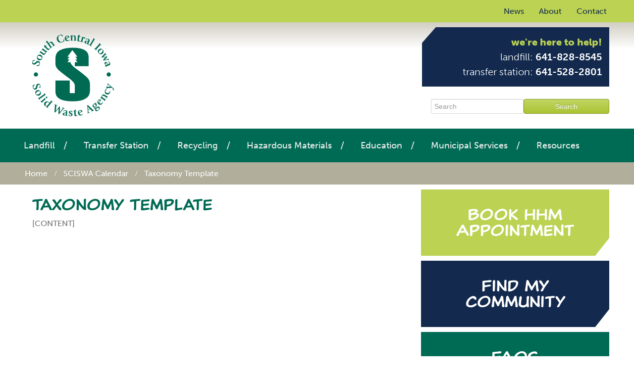

--- FILE ---
content_type: text/html; charset=UTF-8
request_url: https://sciswa.org/sciswa-calendar/taxonomy-template/
body_size: 14824
content:
<!doctype html>
<html xml:lang="en-US" lang="en-US" >
<head>
		<meta name="viewport" content="width=device-width, initial-scale=1.0" />
			

	<link href="https://fonts.googleapis.com/css?family=Lato:100,100i,200,200i,300,300i,400,400i,500,500i,600,600i,700,700i,800,800i,900,900i%7COpen+Sans:100,100i,200,200i,300,300i,400,400i,500,500i,600,600i,700,700i,800,800i,900,900i%7CIndie+Flower:100,100i,200,200i,300,300i,400,400i,500,500i,600,600i,700,700i,800,800i,900,900i%7COswald:100,100i,200,200i,300,300i,400,400i,500,500i,600,600i,700,700i,800,800i,900,900i" rel="stylesheet"><meta http-equiv="Content-Type" content="text/html; charset=UTF-8" />
<title>SCISWA Calendar | Taxonomy Template | SCISWA</title>
		<!-- All in One SEO 4.9.3 - aioseo.com -->
	<meta name="description" content="[CONTENT]" />
	<meta name="robots" content="max-image-preview:large" />
	<link rel="canonical" href="https://sciswa.org/sciswa-calendar/taxonomy-template/" />
	<meta name="generator" content="All in One SEO (AIOSEO) 4.9.3" />
		<meta property="og:locale" content="en_US" />
		<meta property="og:site_name" content="SCISWA | We&#039;re Here to Help!" />
		<meta property="og:type" content="article" />
		<meta property="og:title" content="SCISWA Calendar | Taxonomy Template | SCISWA | SCISWA" />
		<meta property="og:description" content="[CONTENT]" />
		<meta property="og:url" content="https://sciswa.org/sciswa-calendar/taxonomy-template/" />
		<meta property="og:image" content="https://sciswa.org/wp-content/uploads/2018/06/sciswa-favicon-512.png" />
		<meta property="og:image:secure_url" content="https://sciswa.org/wp-content/uploads/2018/06/sciswa-favicon-512.png" />
		<meta property="og:image:width" content="512" />
		<meta property="og:image:height" content="512" />
		<meta property="article:published_time" content="2016-07-26T14:57:29+00:00" />
		<meta property="article:modified_time" content="2016-09-19T16:31:02+00:00" />
		<meta name="twitter:card" content="summary" />
		<meta name="twitter:title" content="SCISWA Calendar | Taxonomy Template | SCISWA | SCISWA" />
		<meta name="twitter:description" content="[CONTENT]" />
		<meta name="twitter:image" content="https://sciswa.org/wp-content/uploads/2018/06/sciswa-favicon-512.png" />
		<script type="application/ld+json" class="aioseo-schema">
			{"@context":"https:\/\/schema.org","@graph":[{"@type":"BreadcrumbList","@id":"https:\/\/sciswa.org\/sciswa-calendar\/taxonomy-template\/#breadcrumblist","itemListElement":[{"@type":"ListItem","@id":"https:\/\/sciswa.org#listItem","position":1,"name":"Home","item":"https:\/\/sciswa.org","nextItem":{"@type":"ListItem","@id":"https:\/\/sciswa.org\/sciswa-calendar\/#listItem","name":"SCISWA Calendar"}},{"@type":"ListItem","@id":"https:\/\/sciswa.org\/sciswa-calendar\/#listItem","position":2,"name":"SCISWA Calendar","item":"https:\/\/sciswa.org\/sciswa-calendar\/","nextItem":{"@type":"ListItem","@id":"https:\/\/sciswa.org\/sciswa-calendar\/taxonomy-template\/#listItem","name":"Taxonomy Template"},"previousItem":{"@type":"ListItem","@id":"https:\/\/sciswa.org#listItem","name":"Home"}},{"@type":"ListItem","@id":"https:\/\/sciswa.org\/sciswa-calendar\/taxonomy-template\/#listItem","position":3,"name":"Taxonomy Template","previousItem":{"@type":"ListItem","@id":"https:\/\/sciswa.org\/sciswa-calendar\/#listItem","name":"SCISWA Calendar"}}]},{"@type":"Organization","@id":"https:\/\/sciswa.org\/#organization","name":"South Central Iowa Solid Waste Authority","description":"We're Here to Help!","url":"https:\/\/sciswa.org\/","telephone":"+16418288545","logo":{"@type":"ImageObject","url":"https:\/\/sciswa.org\/wp-content\/uploads\/2018\/06\/sciswa-favicon-512.png","@id":"https:\/\/sciswa.org\/sciswa-calendar\/taxonomy-template\/#organizationLogo","width":512,"height":512},"image":{"@id":"https:\/\/sciswa.org\/sciswa-calendar\/taxonomy-template\/#organizationLogo"}},{"@type":"WebPage","@id":"https:\/\/sciswa.org\/sciswa-calendar\/taxonomy-template\/#webpage","url":"https:\/\/sciswa.org\/sciswa-calendar\/taxonomy-template\/","name":"SCISWA Calendar | Taxonomy Template | SCISWA | SCISWA","description":"[CONTENT]","inLanguage":"en-US","isPartOf":{"@id":"https:\/\/sciswa.org\/#website"},"breadcrumb":{"@id":"https:\/\/sciswa.org\/sciswa-calendar\/taxonomy-template\/#breadcrumblist"},"datePublished":"2016-07-26T14:57:29-05:00","dateModified":"2016-09-19T11:31:02-05:00"},{"@type":"WebSite","@id":"https:\/\/sciswa.org\/#website","url":"https:\/\/sciswa.org\/","name":"SCISWA","description":"We're Here to Help!","inLanguage":"en-US","publisher":{"@id":"https:\/\/sciswa.org\/#organization"}}]}
		</script>
		<!-- All in One SEO -->

<link rel='dns-prefetch' href='//use.typekit.net' />
<link rel="alternate" type="application/rss+xml" title="SCISWA &raquo; Feed" href="https://sciswa.org/feed/" />
<link rel="alternate" type="application/rss+xml" title="SCISWA &raquo; Comments Feed" href="https://sciswa.org/comments/feed/" />
<link rel="alternate" title="oEmbed (JSON)" type="application/json+oembed" href="https://sciswa.org/wp-json/oembed/1.0/embed?url=https%3A%2F%2Fsciswa.org%2Fsciswa-calendar%2Ftaxonomy-template%2F" />
<link rel="alternate" title="oEmbed (XML)" type="text/xml+oembed" href="https://sciswa.org/wp-json/oembed/1.0/embed?url=https%3A%2F%2Fsciswa.org%2Fsciswa-calendar%2Ftaxonomy-template%2F&#038;format=xml" />
		<!-- This site uses the Google Analytics by MonsterInsights plugin v9.11.1 - Using Analytics tracking - https://www.monsterinsights.com/ -->
							<script src="//www.googletagmanager.com/gtag/js?id=G-L7NXRTBPHK"  data-cfasync="false" data-wpfc-render="false" type="text/javascript" async></script>
			<script data-cfasync="false" data-wpfc-render="false" type="text/javascript">
				var mi_version = '9.11.1';
				var mi_track_user = true;
				var mi_no_track_reason = '';
								var MonsterInsightsDefaultLocations = {"page_location":"https:\/\/sciswa.org\/sciswa-calendar\/taxonomy-template\/"};
								if ( typeof MonsterInsightsPrivacyGuardFilter === 'function' ) {
					var MonsterInsightsLocations = (typeof MonsterInsightsExcludeQuery === 'object') ? MonsterInsightsPrivacyGuardFilter( MonsterInsightsExcludeQuery ) : MonsterInsightsPrivacyGuardFilter( MonsterInsightsDefaultLocations );
				} else {
					var MonsterInsightsLocations = (typeof MonsterInsightsExcludeQuery === 'object') ? MonsterInsightsExcludeQuery : MonsterInsightsDefaultLocations;
				}

								var disableStrs = [
										'ga-disable-G-L7NXRTBPHK',
									];

				/* Function to detect opted out users */
				function __gtagTrackerIsOptedOut() {
					for (var index = 0; index < disableStrs.length; index++) {
						if (document.cookie.indexOf(disableStrs[index] + '=true') > -1) {
							return true;
						}
					}

					return false;
				}

				/* Disable tracking if the opt-out cookie exists. */
				if (__gtagTrackerIsOptedOut()) {
					for (var index = 0; index < disableStrs.length; index++) {
						window[disableStrs[index]] = true;
					}
				}

				/* Opt-out function */
				function __gtagTrackerOptout() {
					for (var index = 0; index < disableStrs.length; index++) {
						document.cookie = disableStrs[index] + '=true; expires=Thu, 31 Dec 2099 23:59:59 UTC; path=/';
						window[disableStrs[index]] = true;
					}
				}

				if ('undefined' === typeof gaOptout) {
					function gaOptout() {
						__gtagTrackerOptout();
					}
				}
								window.dataLayer = window.dataLayer || [];

				window.MonsterInsightsDualTracker = {
					helpers: {},
					trackers: {},
				};
				if (mi_track_user) {
					function __gtagDataLayer() {
						dataLayer.push(arguments);
					}

					function __gtagTracker(type, name, parameters) {
						if (!parameters) {
							parameters = {};
						}

						if (parameters.send_to) {
							__gtagDataLayer.apply(null, arguments);
							return;
						}

						if (type === 'event') {
														parameters.send_to = monsterinsights_frontend.v4_id;
							var hookName = name;
							if (typeof parameters['event_category'] !== 'undefined') {
								hookName = parameters['event_category'] + ':' + name;
							}

							if (typeof MonsterInsightsDualTracker.trackers[hookName] !== 'undefined') {
								MonsterInsightsDualTracker.trackers[hookName](parameters);
							} else {
								__gtagDataLayer('event', name, parameters);
							}
							
						} else {
							__gtagDataLayer.apply(null, arguments);
						}
					}

					__gtagTracker('js', new Date());
					__gtagTracker('set', {
						'developer_id.dZGIzZG': true,
											});
					if ( MonsterInsightsLocations.page_location ) {
						__gtagTracker('set', MonsterInsightsLocations);
					}
										__gtagTracker('config', 'G-L7NXRTBPHK', {"forceSSL":"true","link_attribution":"true"} );
										window.gtag = __gtagTracker;										(function () {
						/* https://developers.google.com/analytics/devguides/collection/analyticsjs/ */
						/* ga and __gaTracker compatibility shim. */
						var noopfn = function () {
							return null;
						};
						var newtracker = function () {
							return new Tracker();
						};
						var Tracker = function () {
							return null;
						};
						var p = Tracker.prototype;
						p.get = noopfn;
						p.set = noopfn;
						p.send = function () {
							var args = Array.prototype.slice.call(arguments);
							args.unshift('send');
							__gaTracker.apply(null, args);
						};
						var __gaTracker = function () {
							var len = arguments.length;
							if (len === 0) {
								return;
							}
							var f = arguments[len - 1];
							if (typeof f !== 'object' || f === null || typeof f.hitCallback !== 'function') {
								if ('send' === arguments[0]) {
									var hitConverted, hitObject = false, action;
									if ('event' === arguments[1]) {
										if ('undefined' !== typeof arguments[3]) {
											hitObject = {
												'eventAction': arguments[3],
												'eventCategory': arguments[2],
												'eventLabel': arguments[4],
												'value': arguments[5] ? arguments[5] : 1,
											}
										}
									}
									if ('pageview' === arguments[1]) {
										if ('undefined' !== typeof arguments[2]) {
											hitObject = {
												'eventAction': 'page_view',
												'page_path': arguments[2],
											}
										}
									}
									if (typeof arguments[2] === 'object') {
										hitObject = arguments[2];
									}
									if (typeof arguments[5] === 'object') {
										Object.assign(hitObject, arguments[5]);
									}
									if ('undefined' !== typeof arguments[1].hitType) {
										hitObject = arguments[1];
										if ('pageview' === hitObject.hitType) {
											hitObject.eventAction = 'page_view';
										}
									}
									if (hitObject) {
										action = 'timing' === arguments[1].hitType ? 'timing_complete' : hitObject.eventAction;
										hitConverted = mapArgs(hitObject);
										__gtagTracker('event', action, hitConverted);
									}
								}
								return;
							}

							function mapArgs(args) {
								var arg, hit = {};
								var gaMap = {
									'eventCategory': 'event_category',
									'eventAction': 'event_action',
									'eventLabel': 'event_label',
									'eventValue': 'event_value',
									'nonInteraction': 'non_interaction',
									'timingCategory': 'event_category',
									'timingVar': 'name',
									'timingValue': 'value',
									'timingLabel': 'event_label',
									'page': 'page_path',
									'location': 'page_location',
									'title': 'page_title',
									'referrer' : 'page_referrer',
								};
								for (arg in args) {
																		if (!(!args.hasOwnProperty(arg) || !gaMap.hasOwnProperty(arg))) {
										hit[gaMap[arg]] = args[arg];
									} else {
										hit[arg] = args[arg];
									}
								}
								return hit;
							}

							try {
								f.hitCallback();
							} catch (ex) {
							}
						};
						__gaTracker.create = newtracker;
						__gaTracker.getByName = newtracker;
						__gaTracker.getAll = function () {
							return [];
						};
						__gaTracker.remove = noopfn;
						__gaTracker.loaded = true;
						window['__gaTracker'] = __gaTracker;
					})();
									} else {
										console.log("");
					(function () {
						function __gtagTracker() {
							return null;
						}

						window['__gtagTracker'] = __gtagTracker;
						window['gtag'] = __gtagTracker;
					})();
									}
			</script>
							<!-- / Google Analytics by MonsterInsights -->
		<style id='wp-img-auto-sizes-contain-inline-css' type='text/css'>
img:is([sizes=auto i],[sizes^="auto," i]){contain-intrinsic-size:3000px 1500px}
/*# sourceURL=wp-img-auto-sizes-contain-inline-css */
</style>
<link rel='stylesheet' id='layerslider-css' href='https://sciswa.org/wp-content/plugins/LayerSlider/assets/static/layerslider/css/layerslider.css?ver=8.1.2' type='text/css' media='all' />
<style id='wp-emoji-styles-inline-css' type='text/css'>

	img.wp-smiley, img.emoji {
		display: inline !important;
		border: none !important;
		box-shadow: none !important;
		height: 1em !important;
		width: 1em !important;
		margin: 0 0.07em !important;
		vertical-align: -0.1em !important;
		background: none !important;
		padding: 0 !important;
	}
/*# sourceURL=wp-emoji-styles-inline-css */
</style>
<style id='wp-block-library-inline-css' type='text/css'>
:root{--wp-block-synced-color:#7a00df;--wp-block-synced-color--rgb:122,0,223;--wp-bound-block-color:var(--wp-block-synced-color);--wp-editor-canvas-background:#ddd;--wp-admin-theme-color:#007cba;--wp-admin-theme-color--rgb:0,124,186;--wp-admin-theme-color-darker-10:#006ba1;--wp-admin-theme-color-darker-10--rgb:0,107,160.5;--wp-admin-theme-color-darker-20:#005a87;--wp-admin-theme-color-darker-20--rgb:0,90,135;--wp-admin-border-width-focus:2px}@media (min-resolution:192dpi){:root{--wp-admin-border-width-focus:1.5px}}.wp-element-button{cursor:pointer}:root .has-very-light-gray-background-color{background-color:#eee}:root .has-very-dark-gray-background-color{background-color:#313131}:root .has-very-light-gray-color{color:#eee}:root .has-very-dark-gray-color{color:#313131}:root .has-vivid-green-cyan-to-vivid-cyan-blue-gradient-background{background:linear-gradient(135deg,#00d084,#0693e3)}:root .has-purple-crush-gradient-background{background:linear-gradient(135deg,#34e2e4,#4721fb 50%,#ab1dfe)}:root .has-hazy-dawn-gradient-background{background:linear-gradient(135deg,#faaca8,#dad0ec)}:root .has-subdued-olive-gradient-background{background:linear-gradient(135deg,#fafae1,#67a671)}:root .has-atomic-cream-gradient-background{background:linear-gradient(135deg,#fdd79a,#004a59)}:root .has-nightshade-gradient-background{background:linear-gradient(135deg,#330968,#31cdcf)}:root .has-midnight-gradient-background{background:linear-gradient(135deg,#020381,#2874fc)}:root{--wp--preset--font-size--normal:16px;--wp--preset--font-size--huge:42px}.has-regular-font-size{font-size:1em}.has-larger-font-size{font-size:2.625em}.has-normal-font-size{font-size:var(--wp--preset--font-size--normal)}.has-huge-font-size{font-size:var(--wp--preset--font-size--huge)}.has-text-align-center{text-align:center}.has-text-align-left{text-align:left}.has-text-align-right{text-align:right}.has-fit-text{white-space:nowrap!important}#end-resizable-editor-section{display:none}.aligncenter{clear:both}.items-justified-left{justify-content:flex-start}.items-justified-center{justify-content:center}.items-justified-right{justify-content:flex-end}.items-justified-space-between{justify-content:space-between}.screen-reader-text{border:0;clip-path:inset(50%);height:1px;margin:-1px;overflow:hidden;padding:0;position:absolute;width:1px;word-wrap:normal!important}.screen-reader-text:focus{background-color:#ddd;clip-path:none;color:#444;display:block;font-size:1em;height:auto;left:5px;line-height:normal;padding:15px 23px 14px;text-decoration:none;top:5px;width:auto;z-index:100000}html :where(.has-border-color){border-style:solid}html :where([style*=border-top-color]){border-top-style:solid}html :where([style*=border-right-color]){border-right-style:solid}html :where([style*=border-bottom-color]){border-bottom-style:solid}html :where([style*=border-left-color]){border-left-style:solid}html :where([style*=border-width]){border-style:solid}html :where([style*=border-top-width]){border-top-style:solid}html :where([style*=border-right-width]){border-right-style:solid}html :where([style*=border-bottom-width]){border-bottom-style:solid}html :where([style*=border-left-width]){border-left-style:solid}html :where(img[class*=wp-image-]){height:auto;max-width:100%}:where(figure){margin:0 0 1em}html :where(.is-position-sticky){--wp-admin--admin-bar--position-offset:var(--wp-admin--admin-bar--height,0px)}@media screen and (max-width:600px){html :where(.is-position-sticky){--wp-admin--admin-bar--position-offset:0px}}
/*wp_block_styles_on_demand_placeholder:697011fc81421*/
/*# sourceURL=wp-block-library-inline-css */
</style>
<style id='classic-theme-styles-inline-css' type='text/css'>
/*! This file is auto-generated */
.wp-block-button__link{color:#fff;background-color:#32373c;border-radius:9999px;box-shadow:none;text-decoration:none;padding:calc(.667em + 2px) calc(1.333em + 2px);font-size:1.125em}.wp-block-file__button{background:#32373c;color:#fff;text-decoration:none}
/*# sourceURL=/wp-includes/css/classic-themes.min.css */
</style>
<link rel='stylesheet' id='custom-typekit-css-css' href='https://use.typekit.net/yiz4lfo.css?ver=2.1.0' type='text/css' media='all' />
<link rel='stylesheet' id='rhc-print-css-css' href='https://sciswa.org/wp-content/plugins/calendarize-it/css/print.css?ver=1.0.2' type='text/css' media='all' />
<link rel='stylesheet' id='calendarizeit-css' href='https://sciswa.org/wp-content/plugins/calendarize-it/css/frontend.min.css?ver=4.0.8.6' type='text/css' media='all' />
<link rel='stylesheet' id='rhc-last-minue-css' href='https://sciswa.org/wp-content/plugins/calendarize-it/css/last_minute_fixes.css?ver=1.1.1' type='text/css' media='all' />
<link rel='stylesheet' id='footable-core-min-css' href='https://sciswa.org/wp-content/plugins/footable/css/footable.core.min.css?ver=0.3.1' type='text/css' media='all' />
<link rel='stylesheet' id='menu-098318f28be69aaa45e71c6d46f80387337-css' href='https://sciswa.org/wp-content/themes/rt_gantry_wp/css-compiled/menu-098318f28be69aaa45e71c6d46f80387.css?ver=4.1.21' type='text/css' media='all' />
<link rel='stylesheet' id='grid-responsive756-css' href='https://sciswa.org/wp-content/plugins/gantry/css/grid-responsive.css?ver=4.1.21' type='text/css' media='all' />
<link rel='stylesheet' id='bootstrap188-css' href='https://sciswa.org/wp-content/themes/rt_gantry_wp/css-compiled/bootstrap.css?ver=4.1.21' type='text/css' media='all' />
<link rel='stylesheet' id='master-7d3017cf7b30432fec1516b3448ce78371-css' href='https://sciswa.org/wp-content/themes/rt_gantry_wp/css-compiled/master-7d3017cf7b30432fec1516b3448ce783.css?ver=4.1.21' type='text/css' media='all' />
<link rel='stylesheet' id='mediaqueries612-css' href='https://sciswa.org/wp-content/themes/rt_gantry_wp/css-compiled/mediaqueries.css?ver=4.1.21' type='text/css' media='all' />
<link rel='stylesheet' id='style739-css' href='https://sciswa.org/wp-content/themes/rt_gantry_wp/style.css?ver=4.1.21' type='text/css' media='all' />
<link rel='stylesheet' id='rt_gantry_wp-custom890-css' href='https://sciswa.org/wp-content/themes/rt_gantry_wp/css/rt_gantry_wp-custom.css?ver=4.1.21' type='text/css' media='all' />
<link rel='stylesheet' id='fontawesome-css' href='//maxcdn.bootstrapcdn.com/font-awesome/4.3.0/css/font-awesome.min.css?ver=4.3.0' type='text/css' media='all' />
<link rel='stylesheet' id='google-font-montserrat-css' href='//fonts.googleapis.com/css?family=Montserrat%3A400&#038;ver=6.9' type='text/css' media='all' />
<link rel='stylesheet' id='google-font-roboto-slab-css' href='//fonts.googleapis.com/css?family=Roboto+Slab%3A400&#038;ver=6.9' type='text/css' media='all' />
<link rel='stylesheet' id='qb-css' href='https://sciswa.org/wp-content/plugins/quickiebar/public/style/qb.css?ver=1.8.4' type='text/css' media='all' />
<script type="text/javascript" src="https://sciswa.org/wp-content/plugins/gantry/js/mootools.js?ver=6.9" id="mootools.js-js"></script>
<script type="text/javascript" src="https://sciswa.org/wp-includes/js/jquery/jquery.min.js?ver=3.7.1" id="jquery-core-js"></script>
<script type="text/javascript" src="https://sciswa.org/wp-includes/js/jquery/jquery-migrate.min.js?ver=3.4.1" id="jquery-migrate-js"></script>
<script type="text/javascript" id="layerslider-utils-js-extra">
/* <![CDATA[ */
var LS_Meta = {"v":"8.1.2","fixGSAP":"1"};
//# sourceURL=layerslider-utils-js-extra
/* ]]> */
</script>
<script type="text/javascript" src="https://sciswa.org/wp-content/plugins/LayerSlider/assets/static/layerslider/js/layerslider.utils.js?ver=8.1.2" id="layerslider-utils-js"></script>
<script type="text/javascript" src="https://sciswa.org/wp-content/plugins/LayerSlider/assets/static/layerslider/js/layerslider.kreaturamedia.jquery.js?ver=8.1.2" id="layerslider-js"></script>
<script type="text/javascript" src="https://sciswa.org/wp-content/plugins/LayerSlider/assets/static/layerslider/js/layerslider.transitions.js?ver=8.1.2" id="layerslider-transitions-js"></script>
<script type="text/javascript" src="https://sciswa.org/wp-content/plugins/google-analytics-for-wordpress/assets/js/frontend-gtag.min.js?ver=9.11.1" id="monsterinsights-frontend-script-js" async="async" data-wp-strategy="async"></script>
<script data-cfasync="false" data-wpfc-render="false" type="text/javascript" id='monsterinsights-frontend-script-js-extra'>/* <![CDATA[ */
var monsterinsights_frontend = {"js_events_tracking":"true","download_extensions":"doc,pdf,ppt,zip,xls,docx,pptx,xlsx","inbound_paths":"[{\"path\":\"\\\/recommend\\\/\",\"label\":\"affiliate\"}]","home_url":"https:\/\/sciswa.org","hash_tracking":"false","v4_id":"G-L7NXRTBPHK"};/* ]]> */
</script>
<script type="text/javascript" src="https://sciswa.org/wp-content/plugins/footable/js/footable.min.js?ver=0.3.1" id="footable-min-js"></script>
<script type="text/javascript" src="https://sciswa.org/wp-content/themes/rt_gantry_wp/js/rokmediaqueries.js?ver=4.1.21" id="/wp-content/themes/rt_gantry_wp/js/rokmediaqueries.js-js"></script>
<script type="text/javascript" src="https://sciswa.org/wp-content/plugins/gantry/widgets/gantrymenu/themes/default/js/rokmediaqueries.js?ver=4.1.21" id="/wp-content/plugins/gantry/widgets/gantrymenu/themes/default/js/rokmediaqueries.js-js"></script>
<script type="text/javascript" src="https://sciswa.org/wp-content/plugins/gantry/widgets/gantrymenu/themes/default/js/responsive.js?ver=4.1.21" id="/wp-content/plugins/gantry/widgets/gantrymenu/themes/default/js/responsive.js-js"></script>
<script type="text/javascript" src="https://sciswa.org/wp-content/plugins/gantry/js/gantry-totop.js?ver=4.1.21" id="/wp-content/plugins/gantry/js/gantry-totop.js-js"></script>
<script type="text/javascript" id="quickiebar-js-extra">
/* <![CDATA[ */
var ajaxurl = "https://sciswa.org/wp-admin/admin-ajax.php";
var QB_PUBLIC_GLOBALS = {"QB_PUBLIC_NONCE":"ed9497a129","USER_TYPE":"public"};
//# sourceURL=quickiebar-js-extra
/* ]]> */
</script>
<script type="text/javascript" src="https://sciswa.org/wp-content/plugins/quickiebar/public/js/qb.js?ver=1.8.4" id="quickiebar-js"></script>
<meta name="generator" content="Powered by LayerSlider 8.1.2 - Build Heros, Sliders, and Popups. Create Animations and Beautiful, Rich Web Content as Easy as Never Before on WordPress." />
<!-- LayerSlider updates and docs at: https://layerslider.com -->
<link rel="https://api.w.org/" href="https://sciswa.org/wp-json/" /><link rel="alternate" title="JSON" type="application/json" href="https://sciswa.org/wp-json/wp/v2/pages/205" /><link rel="EditURI" type="application/rsd+xml" title="RSD" href="https://sciswa.org/xmlrpc.php?rsd" />
<meta name="generator" content="WordPress 6.9" />
<link rel='shortlink' href='https://sciswa.org/?p=205' />
<script type="text/javascript">
(function(url){
	if(/(?:Chrome\/26\.0\.1410\.63 Safari\/537\.31|WordfenceTestMonBot)/.test(navigator.userAgent)){ return; }
	var addEvent = function(evt, handler) {
		if (window.addEventListener) {
			document.addEventListener(evt, handler, false);
		} else if (window.attachEvent) {
			document.attachEvent('on' + evt, handler);
		}
	};
	var removeEvent = function(evt, handler) {
		if (window.removeEventListener) {
			document.removeEventListener(evt, handler, false);
		} else if (window.detachEvent) {
			document.detachEvent('on' + evt, handler);
		}
	};
	var evts = 'contextmenu dblclick drag dragend dragenter dragleave dragover dragstart drop keydown keypress keyup mousedown mousemove mouseout mouseover mouseup mousewheel scroll'.split(' ');
	var logHuman = function() {
		if (window.wfLogHumanRan) { return; }
		window.wfLogHumanRan = true;
		var wfscr = document.createElement('script');
		wfscr.type = 'text/javascript';
		wfscr.async = true;
		wfscr.src = url + '&r=' + Math.random();
		(document.getElementsByTagName('head')[0]||document.getElementsByTagName('body')[0]).appendChild(wfscr);
		for (var i = 0; i < evts.length; i++) {
			removeEvent(evts[i], logHuman);
		}
	};
	for (var i = 0; i < evts.length; i++) {
		addEvent(evts[i], logHuman);
	}
})('//sciswa.org/?wordfence_lh=1&hid=3C94B878E0692B62674BB441746E17DD');
</script><script type="text/javascript">/* FooTable init code */

var $FOOTABLE = $FOOTABLE || {};
(function( $FOOTABLE, $, undefined ) {

	jQuery.fn.attrAppendWithComma=function(a,b){var c;return this.each(function(){c=$(this),void 0!==c.attr(a)&&""!=c.attr(a)?c.attr(a,c.attr(a)+","+b):c.attr(a,b)})};jQuery.fn.footableAttr=function(a,b){return this.each(function(){var c=$(this);c.data("auto-columns")!==!1&&(c.find("thead th:gt("+a+")").attrAppendWithComma("data-hide","tablet"),c.find("thead th:gt("+b+")").attrAppendWithComma("data-hide","phone"))})},jQuery.fn.footableFilter=function(a){return this.each(function(){var b=$(this);b.data("filter")||b.data("filter")===!1||b.data("filter-text-only","true").before('<div class="footable-filter-container"><input placeholder="'+a+'" style="float:right" type="text" class="footable-filter" /></div>')})},jQuery.fn.footablePager=function(){return this.each(function(){var a=$(this);if(a.data("page")!==!1){var b=$('<tfoot class="hide-if-no-paging"><tr><td><div class="pagination pagination-centered"></div></td></tr></tfoot>');b.find("td").attr("colspan",a.find("thead th").length),a.find("tbody:last").after(b)}})};

	$FOOTABLE.init = function() {
		$(".footable")
			.footableAttr(3,1)
			.footable( { breakpoints: { phone: 320, tablet: 768 } });

	};
}( $FOOTABLE, jQuery ));

jQuery(function($) {
	$FOOTABLE.init();
});
</script><link rel="icon" href="https://sciswa.org/wp-content/uploads/2018/06/cropped-sciswa-favicon-512-150x150.png" sizes="32x32" />
<link rel="icon" href="https://sciswa.org/wp-content/uploads/2018/06/cropped-sciswa-favicon-512-200x200.png" sizes="192x192" />
<link rel="apple-touch-icon" href="https://sciswa.org/wp-content/uploads/2018/06/cropped-sciswa-favicon-512-200x200.png" />
<meta name="msapplication-TileImage" content="https://sciswa.org/wp-content/uploads/2018/06/cropped-sciswa-favicon-512-300x300.png" />
<meta property="og:title" content="Taxonomy Template" />
<meta property="og:description" content="" />
	<style type="text/css">
		<!--
a, ul.menu li .separator {color:#bbd253;}.button, .readon, .readmore, button.validate, #member-profile a, #member-registration a, .formelm-buttons button, .btn-primary {border-color:#839728;}.button, .readon, .readmore, button.validate, #member-profile a, #member-registration a, .formelm-buttons button, .btn-primary {background-color: #c1d663; background: linear-gradient(top, rgba(193,214,99,1) 0%, rgba(170,196,51,1) 100%); background: -webkit-linear-gradient(top, rgba(193,214,99,1) 0%, rgba(170,196,51,1) 100%);}
.button:hover, .readon:hover, .readmore:hover, button.validate:hover, #member-profile a:hover, #member-registration a:hover, .formelm-buttons button:hover, .btn-primary:hover {background-color: #cbdd7b; background: linear-gradient(top, rgba(203,221,123,1) 0%, rgba(182,207,71,1) 100%); background: -webkit-linear-gradient(top, rgba(203,221,123,1) 0%, rgba(182,207,71,1) 100%);}
.button:active, .readon:active, .readmore:active, button.validate:active, #member-profile a:active, #member-registration a:active, .formelm-buttons button:active, .btn-primary:active {background-color: #b8d04b; background: linear-gradient(top, rgba(184,208,75,1) 0%, rgba(200,218,115,1) 100%); background: -webkit-linear-gradient(top, rgba(184,208,75,1) 0%, rgba(200,218,115,1) 100%);}
#rt-logo {background: url(https://sciswa.org/wp-content/uploads/2016/07/south-central-iowa-solid-waste-agency-logo.svg) 50% 0 no-repeat !important;}
#rt-logo {width: px;height: px;}
#rt-logo{width:165px; height:165px;}

@media only screen and (min-width: 481px) and (max-width: 767px) {
#rt-logo{margin:0 auto;}
}
@media only screen and (max-width: 480px) {
#rt-logo{margin:0 auto;width:150px; height:150px;}
}
		-->
	</style>
	<script type="text/javascript">//<![CDATA[
window.addEvent('domready', function() {
				var switcher = document.id('gantry-viewswitcher');
				if (switcher) {
					switcher.addEvent('click', function(e) {
						e.stop();
						if ('0' == '0') document.id('gantry-viewswitcher').addClass('off');
						else $('gantry-viewswitcher').removeClass('off');
						Cookie.write('gantry-mac-switcher', '0');
						window.location.reload();
					});
				}
		
});	//]]></script>
</head>
<body  class="wp-singular page-template-default page page-id-205 page-child parent-pageid-155 wp-theme-rt_gantry_wp logo-type-custom headerstyle-dark font-family-helvetica font-size-is-default layout-mode-responsive col12">
		<header id="rt-top-surround">
				<div id="rt-top" >
			<div class="rt-container">
				
		
					
		
				<div class="rt-grid-12 rt-alpha rt-omega">
					<div id="gantry_menu-6" class="widget widget_gantry_menu rok-right hidden-phone rt-block menu-block">
							<ul class="menu l1 top">
									<li class=" item95" >
			
			<a class="item" href="https://sciswa.org/news/"  >

				
				News                			</a>

					</li>
											<li class=" item96 parent" >
			
			<a class="item" href="https://sciswa.org/about/"  >

				
				About                                      <span class="border-fixer"></span>
                			</a>

			            
            <div class="top-dropdown2">
			<ul class="level2">
											<li class=" item160" >
			
			<a class="item" href="https://sciswa.org/about/board-and-staff/"  >

				
				Board &#038; Staff                			</a>

					</li>
													<li class=" item1322" >
			
			<a class="item" href="https://sciswa.org/about/upcoming-board-meeting-agenda/"  >

				
				Agendas                			</a>

					</li>
													<li class=" item1318" >
			
			<a class="item" href="https://sciswa.org/about/meeting-minutes/"  >

				
				Meeting Minutes                			</a>

					</li>
													<li class=" item162" >
			
			<a class="item" href="https://sciswa.org/about/policies-and-procedures/"  >

				
				Policies &#038; Procedures                			</a>

					</li>
									</ul>
            </div>
					</li>
											<li class=" item97" >
			
			<a class="item" href="https://sciswa.org/contact/"  >

				
				Contact                			</a>

					</li>
							</ul>
					<div class="clear"></div>
		</div>
		</div>				<div class="clear"></div>
			</div>
		</div>
						<div id="rt-header">
			<div class="rt-container">
				
		
																						
		
				<div class="rt-grid-8 rt-alpha">
					<div id="gantry_logo-3" class="widget widget_gantry_logo rt-block logo-block">
			<a href="https://sciswa.org" id="rt-logo"></a>
		</div>
		</div>
		
																						
		
		
		
																						
		
				<div class="rt-grid-4 rt-omega">
					<div id="text-2" class="widget widget_text gantry-right diagonal-top gantry-width-87 hidden-phone rt-block">
			<div class="module-surround">
							<div class="module-content">
							<div class="textwidget"><p class="white font-size-is-med-large" style="font-weight:300"><strong><span class="lite-green" style="font-weight:900">we're here to help!</span></strong><br />
landfill: <strong>641-828-8545</strong><br />
transfer station: <strong>641-528-2801</strong></p>
</div>
						</div>
					
			</div>
		</div>
		
		
																						
		
				<div id="search-3" class="widget widget_search rok-right gantry-width-90 gantry-right nopaddingright nomargintop nomarginbottom rt-block">
			<div class="module-surround">
							<div class="module-content">
				
<form role="search" method="get" id="searchform" class="form-inline" action="https://sciswa.org/">
	<input type="text" class="field" name="s" id="s" placeholder="Search" value="" />
	<input type="submit" class="btn btn-primary" id="searchsubmit" value="Search" />
</form>				</div>
					
			</div>
		</div>
		</div>				<div class="clear"></div>
			</div>
		</div>
			</header>
			<div id="rt-drawer">
		<div class="rt-container">
			
		
																						
		
				<div class="rt-grid-12 rt-alpha rt-omega">
					<div id="gantry_menu-5" class="widget widget_gantry_menu flush rt-block">
			<div class="module-surround">
							<div class="module-content">
						<div class="gf-menu-device-container"></div>
		<ul class="gf-menu l1 ">
									
		<li class=" item89" >
			<a class="item" href="https://sciswa.org/landfill/"  >
				
								
				Landfill							</a>

					</li>
											
		<li class=" item90" >
			<a class="item" href="https://sciswa.org/transfer-station/"  >
				
								
				Transfer Station							</a>

					</li>
											
		<li class=" item91 parent" >
			<a class="item" href="https://sciswa.org/recycling/"  >
				
								
				Recycling								<span class="border-fixer"></span>
							</a>

												<div class="dropdown columns-1 " style="width:140px;">
												<ul class="column col1" style="width:140px;">
																	
		<li class=" item828" >
			<a class="item" href="https://sciswa.org/recycling/sciswa-recycling-guides/"  >
				
								
				SCISWA Recycling Guides							</a>

					</li>
																			
		<li class=" item164" >
			<a class="item" href="https://sciswa.org/recycling/residential-recycling/"  >
				
								
				Residential							</a>

					</li>
																			
		<li class=" item165" >
			<a class="item" href="https://sciswa.org/recycling/business-recycling/"  >
				
								
				Business							</a>

					</li>
																			
		<li class=" item166" >
			<a class="item" href="https://sciswa.org/recycling/special-items/"  >
				
								
				Special Items							</a>

					</li>
															</ul>
											</div>

									</li>
											
		<li class=" item92 parent" >
			<a class="item" href="https://sciswa.org/hazardous-materials/"  >
				
								
				Hazardous Materials								<span class="border-fixer"></span>
							</a>

												<div class="dropdown columns-1 " style="width:250px;">
												<ul class="column col1" style="width:250px;">
																	
		<li class=" item167" >
			<a class="item" href="https://sciswa.org/hazardous-materials/identifying-hazardous-materials/"  >
				
								
				Identifying Hazardous Materials							</a>

					</li>
																			
		<li class=" item168" >
			<a class="item" href="https://sciswa.org/hazardous-materials/drop-off/"  >
				
								
				HHM Appointment							</a>

					</li>
																			
		<li class=" item169" >
			<a class="item" href="https://sciswa.org/hazardous-materials/mobile-events/"  >
				
								
				Mobile Events							</a>

					</li>
																			
		<li class=" item170" >
			<a class="item" href="https://sciswa.org/hazardous-materials/small-business-services/"  >
				
								
				Small Business Services							</a>

					</li>
															</ul>
											</div>

									</li>
											
		<li class=" item93" >
			<a class="item" href="https://sciswa.org/education/"  >
				
								
				Education							</a>

					</li>
											
		<li class=" item853 parent" >
			<a class="item" href="https://sciswa.org/municipal-services/"  >
				
								
				Municipal Services								<span class="border-fixer"></span>
							</a>

												<div class="dropdown columns-1 " style="width:180px;">
												<ul class="column col1" style="width:180px;">
																	
		<li class=" item856" >
			<a class="item" href="https://sciswa.org/municipal-services/municipal-wood-chipper-rental/"  >
				
								
				Municipal Wood Chipper Rental							</a>

					</li>
															</ul>
											</div>

									</li>
											
		<li class=" item94 parent" >
			<a class="item" href="https://sciswa.org/resources/"  >
				
								
				Resources								<span class="border-fixer"></span>
							</a>

												<div class="dropdown columns-1 " style="width:180px;">
												<ul class="column col1" style="width:180px;">
																	
		<li class=" item171" >
			<a class="item" href="https://sciswa.org/resources/unit-based-pricing/"  >
				
								
				Unit-Based Pricing							</a>

					</li>
																			
		<li class=" item172" >
			<a class="item" href="https://sciswa.org/resources/waste-characterization/"  >
				
								
				Waste Characterization							</a>

					</li>
																			
		<li class=" item173" >
			<a class="item" href="https://sciswa.org/resources/legislative-action-affects-sciswa/"  >
				
								
				Legislative Action Affects SCISWA							</a>

					</li>
															</ul>
											</div>

									</li>
											
		<li class="visible-phone item298" >
			<a class="item" href="https://sciswa.org/news/"  >
				
								
				News							</a>

					</li>
											
		<li class="visible-phone item299 parent" >
			<a class="item" href="https://sciswa.org/about/"  >
				
								
				About								<span class="border-fixer"></span>
							</a>

												<div class="dropdown columns-1 " style="width:180px;">
												<ul class="column col1" style="width:180px;">
																	
		<li class="visible-phone item300" >
			<a class="item" href="https://sciswa.org/about/board-and-staff/"  >
				
								
				Board &#038; Staff							</a>

					</li>
																			
		<li class="visible-phone item301" >
			<a class="item" href="https://sciswa.org/about/policies-and-procedures/"  >
				
								
				Policies &#038; Procedures							</a>

					</li>
															</ul>
											</div>

									</li>
											
		<li class="visible-phone item302" >
			<a class="item" href="https://sciswa.org/contact/"  >
				
								
				Contact							</a>

					</li>
							</ul>
						</div>
					
			</div>
		</div>
		</div>			<div class="clear"></div>
		</div>
	</div>
			<div id="rt-transition">
		<div id="rt-mainbody-surround">
												<div id="rt-breadcrumbs">
				<div class="rt-container">
					
		
																						
		
				<div class="rt-grid-12 rt-alpha rt-omega">
					<div id="gantry_breadcrumbs-2" class="widget widget_gantry_breadcrumbs nopaddingall rt-block">
			<div class="module-surround">
							<div class="module-content">
				<div class="breadcrumbs"><a href="https://sciswa.org" class="pathway breadcrumbs-home" title="Home">Home</a><img alt="" class="breadcrumbs-delimiter" src="/wp-content/themes/rt_gantry_wp/images/arrow.png" /><a href="https://sciswa.org/sciswa-calendar/" class="pathway">SCISWA Calendar</a><img alt="" class="breadcrumbs-delimiter" src="/wp-content/themes/rt_gantry_wp/images/arrow.png" /><span>Taxonomy Template</span></div>				</div>
					
			</div>
		</div>
		</div>					<div class="clear"></div>
				</div>
			</div>
															<div class="rt-container">
								<div id="rt-main" class="mb8-sa4">
			<div class="rt-container">
				<div class="rt-grid-8 ">

					
										<div class="rt-block">
						<div id="rt-mainbody">
							<div class="component-content">
								

	<div class="item-page">

		
			
						
			
			
				
								
			<div class="post-205 page type-page status-publish hentry" id="post-205">

				
				
					<h2>
													Taxonomy Template											</h2>

				
				
				
				
				
							
				
										
						
						
				<div class="post-content">
						
					[CONTENT]				
				</div>
				
				
				
				
									
				
				
			</div>
			
						
					
		
	</div>							</div>
						</div>
					</div>
					
					
				</div>
				
		
																						
		
				<div class="rt-grid-4 ">
		<div id="rt-sidebar-a">
					<div id="text-7" class="widget widget_text nopaddingall rt-block">
			<div class="module-surround">
							<div class="module-content">
							<div class="textwidget"><a href="https://app.acuityscheduling.com/schedule.php?owner=22298201">
<div class="gantry-center diagonal-bottom-lite-green">
<h2 class="white sidebar-text">Book HHM Appointment</h2>
</div>
</a></div>
						</div>
					
			</div>
		</div>
		
		
																						
		
				<div id="text-8" class="widget widget_text nopaddingall rt-block">
			<div class="module-surround">
							<div class="module-content">
							<div class="textwidget"><a href="https://sciswa.org/find-my-community/">
<div class="gantry-center diagonal-bottom-navy">
<h2 class="white sidebar-text">Find My Community</h2>
</div>
</a>
</div>
						</div>
					
			</div>
		</div>
		
		
																						
		
				<div id="text-9" class="widget widget_text nopaddingall rt-block">
			<div class="module-surround">
							<div class="module-content">
							<div class="textwidget"><a href="https://sciswa.org/faqs/">
<div class="gantry-center diagonal-bottom-dk-green">
<h2  class="white sidebar-text">FAQs</h2>
</div>
</a>
</div>
						</div>
					
			</div>
		</div>
		
		
																						
		
				<div id="text-10" class="widget widget_text nopaddingall rt-block">
			<div class="module-surround">
							<div class="module-content">
							<div class="textwidget"><a href="https://sciswa.org/sciswa-calendar/">
<div class="gantry-center diagonal-bottom-tan">
<h2 class="white sidebar-text">SCISWA CALENDAR</h2>
</div>
</a>
</div>
						</div>
					
			</div>
		</div>
		</div></div>				<div class="clear"></div>
			</div>
		</div>
							</div>
											</div>
	</div>
			<footer id="rt-footer-surround">
				<div id="rt-footer">
			<div class="rt-container">
				
		
																						
		
				<div class="rt-grid-4 rt-alpha">
					<div id="text-4" class="widget widget_text rt-block">
			<div class="module-surround">
							<div class="module-content">
							<div class="textwidget"><div class="gantry-width-60 rok-left">
<img src="https://sciswa.org/wp-content/uploads/2016/07/sciswa-is-your-resource.svg" />
</div>
<div class="gantry-width-35 rok-right">
<h5><a href="https://sciswa.org/environmental-policy/">Our Mission &amp; Environmental Policy</a></h5>
<p class="font-size-is-small"><a href="https://sciswa.org/wp-content/uploads/2016/07/Mission-EnviroPol-Poster-infographic-web2.pdf">Download it now.</p>
</div>
<div style="clear:both;"></div></div>
						</div>
					
			</div>
		</div>
		</div>
		
																						
		
		
		
																						
		
				<div class="widget_text rt-grid-4">
					<div id="custom_html-3" class="widget_text widget widget_custom_html rt-block">
			<div class="widget_text module-surround">
							<div class="widget_text module-content">
				<div class="textwidget custom-html-widget"><div class="gantry-width-60 rok-left">
<iframe src="https://www.google.com/maps/embed?pb=!1m18!1m12!1m3!1d11995.490435934707!2d-92.95955879459956!3d41.268109545974255!2m3!1f0!2f0!3f0!3m2!1i1024!2i768!4f13.1!3m3!1m2!1s0x87ef2d6d59b44521%3A0xcf78c488ef075296!2sSCISWA%20-%20Landfill!5e0!3m2!1sen!2sus!4v1568154943802!5m2!1sen!2sus" width="100%" height="250" frameborder="0" style="border:0;" allowfullscreen=""></iframe>
</div>
<div class="gantry-width-35 rok-right">
<h5>SCISWA <a href="https://sciswa.org/landfill/">Landfill</a></h5>
<address class="font-size-is-small">1736 Hwy T-17<br />
Tracy, Iowa 50256<br />
<strong>Phone:</strong> 641-828-8545<br />
<strong>Fax:</strong> 641-842-3722</address>
<a href="https://www.google.com/maps?f=q&source=embed&hl=en&geocode&q=1736+Highway+T17,+Tracy,+IA&aq&sll=37.0625,-95.677068&sspn=41.546728,71.982422&vpsrc=0&ie=UTF8&hq&hnear=1736+County+Highway+T17,+Tracy,+Iowa+50256&t=m&ll=41.272969,-92.956867&spn=0.025803,0.038538&z=14&iwloc=A" target="_blank"><p class="font-size-is-small">View Map</p></a>

<p class="font-size-is-small"><strong>Hours:</strong><br />
Mon&ndash;Fri:<br />
7:30 a.m.&ndash;4:00 p.m.<br />
Sat: 7:30 a.m.&ndash;Noon</p>
</div>
<div style="clear:both;"></div></div>				</div>
					
			</div>
		</div>
		</div>
		
																						
		
		
		
																						
		
				<div class="widget_text rt-grid-4 rt-omega">
					<div id="custom_html-2" class="widget_text widget widget_custom_html rt-block">
			<div class="widget_text module-surround">
							<div class="widget_text module-content">
				<div class="textwidget custom-html-widget"><div class="gantry-width-60 rok-left">
<iframe src="https://www.google.com/maps/embed?pb=!1m18!1m12!1m3!1d33680.09695396626!2d-92.56175130666725!3d41.74364330062274!2m3!1f0!2f0!3f0!3m2!1i1024!2i768!4f13.1!3m3!1m2!1s0x879352bc8c0d42d1%3A0x8fdd971a72c71a00!2sPoweshiek%20Transfer%20Station%20-%20a%20division%20of%20SCISWA!5e0!3m2!1sen!2sus!4v1568155339085!5m2!1sen!2sus" width="100%" height="250" frameborder="0" style="border:0;" allowfullscreen=""></iframe>
</div>
<div class="gantry-width-35 rok-right">
<h5>Poweshiek <a href="https://sciswa.org/transfer-station/">Transfer Station</a></h5>
<address class="font-size-is-small">1163 Hwy 6<br />
Malcom, Iowa 50157<br />
<strong>Phone:</strong> 641-528-2801</address>
<a href="https://www.google.com/maps?f=q&source=embed&hl=en&geocode&q=1163+380th+Ave,+Malcolm,+IA&aq&sll=41.746242,-92.558867&sspn=0.009238,0.017574&vpsrc=0&ie=UTF8&hq&hnear=1163+380th+Ave,+Malcom,+Iowa+50157&t=m&ll=41.746214,-92.55887&spn=0.025615,0.038538&z=14&iwloc=A" target="_blank"><p class="font-size-is-small">View Map</p></a>
<p class="font-size-is-small"><strong>Hours:</strong><br />
Mon&ndash;Fri:<br />
7:30 a.m.&ndash;3:30 p.m.<br />
Sat: 8:00 a.m.&ndash;11:30 a.m.</p>
</div>
<div style="clear:both;"></div></div>				</div>
					
			</div>
		</div>
		</div>				<div class="clear"></div>
			</div>
		</div>
						<div id="rt-copyright">
			<div class="rt-container">
				
		
																						
		
				<div class="rt-grid-12 rt-alpha rt-omega">
					<div id="text-3" class="widget widget_text gantry-center rt-block">
			<div class="module-surround">
							<div class="module-content">
							<div class="textwidget"><a href=" https://sciswa.org/sciswa-terms-and-conditions/"target="_blank"><p class="font-size-is-xsmall">Terms & Conditions</a>
<br />
Copyright &copy; 2016 South Central Iowa Solid Waste Agency</p>


</div>
						</div>
					
			</div>
		</div>
		
		
																						
		
				<div class="clear"></div>
				<div id="gantry_totop-2" class="widget widget_gantry_totop btn-large visible-phone gantry-center rt-block">
			<div class="module-surround">
							<div class="module-content">
						<a href="#" id="gantry-totop"><span class="icon-caret-up"></span></a>
						</div>
					
			</div>
		</div>
		</div>				<div class="clear"></div>
			</div>
		</div>
			</footer>
			<div id="rt-debug">
		<div class="rt-container">
			
		
																						
		
				<div class="rt-grid-12 rt-alpha rt-omega">
					<div id="text-12" class="widget widget_text flush rt-block">
			<div class="module-surround">
							<div class="module-content">
							<div class="textwidget"><p class="font-size-is-xsmall"><a href="http://thewriteplace.biz" target="_blank"><img src="https://sciswa.org/wp-content/uploads/2016/07/favicon-2.ico" width="10px" /> The Write Place</a> <span class="rok-right"><a href="http://pellahosting.com" target="_blank"><img src="https://sciswa.org/wp-content/uploads/2016/07/favicon-1.ico" width="10px" /> Pella Hosting</a></span></p></div>
						</div>
					
			</div>
		</div>
		</div>			<div class="clear"></div>
		</div>
	</div>
			<script type="speculationrules">
{"prefetch":[{"source":"document","where":{"and":[{"href_matches":"/*"},{"not":{"href_matches":["/wp-*.php","/wp-admin/*","/wp-content/uploads/*","/wp-content/*","/wp-content/plugins/*","/wp-content/themes/rt_gantry_wp/*","/*\\?(.+)"]}},{"not":{"selector_matches":"a[rel~=\"nofollow\"]"}},{"not":{"selector_matches":".no-prefetch, .no-prefetch a"}}]},"eagerness":"conservative"}]}
</script>
<div id="fct-item-template" style="display:none;" class="fct-tooltip">
	<div class="fct-arrow-holder">
		<div class="fct-arrow"></div>
		<div class="fct-arrow-border"></div>		
	</div>
	<div class="fct-main">
		<div class="fct-header">
			<div class="fc-close-tooltip"><a title="Close" href="javascript:void(0);"></a></div>
			<div class="fc-title"></div>
		</div>
		<div class="fct-body">
			<div class="fct-dbox">
				<div class="fc-term-venue-gaddress fc-term-venue-gaddress"><label>Address</label></div>
				<div class="fc-start"><label class="tooltip-fc-start">Start</label></div>
				<div class="fc-end"><label class="tooltip-fc-end">End</label></div>
				<div class="fc-hide fc-tax-venue"><label class="tax-label"></label></div>			
			</div>
			<div class="fc-description"></div>
		</div>
		<div class="fct-footer">
			<div class="fc-social"></div>
           <div class="fc-image"></div>
		</div>	
	</div>
</div>
<div style="display:none;" class="event_list_template"><div class="fc-event-list-container">
	<!-- you can replace with custom content to be displayed before the items -->
	<div class="fc-event-list-holder">
		<div class="fc-event-list-no-events fc-remove"><div class="fc-no-list-events-message"></div></div>
		<div class="fc-event-list-date fc-remove"><h3 class="fc-event-list-date-header"></h3></div>
		<div class="fc-event-list-item fc-remove">
			<div class="fc-event-list-content">
				<h4><a class="fc-event-link fc-event-list-title" href="{link}" target="_BLANK">{title}</a></h4>

				<div class="rhc fe-extrainfo-container elist-dbox fe-have-image-1" >
					<div class="fe-extrainfo-container2 row-fluid">
						<div class="fe-extrainfo-holder fe-extrainfo-col2 span8">
							<div class="row-fluid">
								<div class="span12 fe-cell-label dbox-title rhc-info-cell fe-cell-label">
									<label class="fe-extrainfo-label">Event details</label>
								</div>
							</div>
							
							<div class="row-fluid">
								<div class="span6 fe-maincol fe-maincol-0">
									<div class="rhc-info-cell">
										<label class="fe-extrainfo-label">Start</label>
										<span class="fe-extrainfo-value fc-start">{fc-start}</span>&nbsp;
										<span class="fe-extrainfo-value fc-time"></span>
									</div>	
									
									<div class="rhc-info-cell">
										<label class="fe-extrainfo-label">End</label>
										<span class="fe-extrainfo-value fc-end">{fc-end}</span>&nbsp;
										<span class="fe-extrainfo-value fc-end-time"></span>
									</div>	
									
									<div class="rhc-info-cell">
										<label class="fe-extrainfo-label">Address</label>
										<span class="fe-extrainfo-value fc-event-term taxonomy-venue-gaddress"></span>
									</div>	
								</div>
								<div class="span6 fe-maincol fe-maincol-1">						
									<div class="rhc-info-cell">
										<label class="fe-extrainfo-label">Venue</label>
										<span class="fe-extrainfo-value fc-event-term taxonomy-venue">{venue}</span>
									</div>	
									<div class="rhc-info-cell">
										<label class="fe-extrainfo-label">Organizer</label>
										<span class="fe-extrainfo-value fc-event-term taxonomy-organizer">{organizer}</span>
									</div>	
								</div>
							</div>
			
							<div class="fc-event-list-description dbox-description">{description}</div>
								
						</div>
						<div class="fe-image-holder span4">
							<div class="fc-event-list-featured-image">
								<a class="fc-event-link" href="{link}" target="_BLANK"><img class="fc-event-list-image" src="" /></a>
							</div>
						</div>
					</div>
				</div>				

			</div>
			<div class="fc-event-list-clear"></div>
			
		</div>
	</div>
</div></div><div id="sidelist_template_calendarize_0" style="display:none;"><div class="rhc-sidelist-item">
	<div class="rhc-sidelist-image"></div>
	<div class="rhc-sidelist-body">
		<div class="rhc-sidelist-date">dddd MMMM d, yyyy</div>
		<div class="rhc-sidelist-title">title</div>	
	</div>
</div></div><script type="text/javascript" src="https://sciswa.org/wp-includes/js/comment-reply.min.js?ver=6.9" id="comment-reply-js" async="async" data-wp-strategy="async" fetchpriority="low"></script>
<script type="text/javascript" src="https://sciswa.org/wp-content/plugins/calendarize-it/js/bootstrap-select.js?ver=1.0.2" id="bootstrap-select-js"></script>
<script type="text/javascript" src="https://sciswa.org/wp-content/plugins/calendarize-it/js/moment.js?ver=2.29.1" id="rhc-moment-js"></script>
<script type="text/javascript" src="https://sciswa.org/wp-includes/js/jquery/ui/core.min.js?ver=1.13.3" id="jquery-ui-core-js"></script>
<script type="text/javascript" src="https://sciswa.org/wp-includes/js/jquery/ui/accordion.min.js?ver=1.13.3" id="jquery-ui-accordion-js"></script>
<script type="text/javascript" src="https://sciswa.org/wp-includes/js/jquery/ui/mouse.min.js?ver=1.13.3" id="jquery-ui-mouse-js"></script>
<script type="text/javascript" src="https://sciswa.org/wp-includes/js/jquery/ui/slider.min.js?ver=1.13.3" id="jquery-ui-slider-js"></script>
<script type="text/javascript" src="https://sciswa.org/wp-includes/js/jquery/ui/resizable.min.js?ver=1.13.3" id="jquery-ui-resizable-js"></script>
<script type="text/javascript" src="https://sciswa.org/wp-includes/js/jquery/ui/draggable.min.js?ver=1.13.3" id="jquery-ui-draggable-js"></script>
<script type="text/javascript" src="https://sciswa.org/wp-includes/js/jquery/ui/controlgroup.min.js?ver=1.13.3" id="jquery-ui-controlgroup-js"></script>
<script type="text/javascript" src="https://sciswa.org/wp-includes/js/jquery/ui/checkboxradio.min.js?ver=1.13.3" id="jquery-ui-checkboxradio-js"></script>
<script type="text/javascript" src="https://sciswa.org/wp-includes/js/jquery/ui/button.min.js?ver=1.13.3" id="jquery-ui-button-js"></script>
<script type="text/javascript" src="https://sciswa.org/wp-includes/js/jquery/ui/dialog.min.js?ver=1.13.3" id="jquery-ui-dialog-js"></script>
<script type="text/javascript" src="https://sciswa.org/wp-includes/js/jquery/ui/tabs.min.js?ver=1.13.3" id="jquery-ui-tabs-js"></script>
<script type="text/javascript" src="https://sciswa.org/wp-includes/js/jquery/ui/sortable.min.js?ver=1.13.3" id="jquery-ui-sortable-js"></script>
<script type="text/javascript" src="https://sciswa.org/wp-includes/js/jquery/ui/droppable.min.js?ver=1.13.3" id="jquery-ui-droppable-js"></script>
<script type="text/javascript" src="https://sciswa.org/wp-includes/js/jquery/ui/datepicker.min.js?ver=1.13.3" id="jquery-ui-datepicker-js"></script>
<script type="text/javascript" id="jquery-ui-datepicker-js-after">
/* <![CDATA[ */
jQuery(function(jQuery){jQuery.datepicker.setDefaults({"closeText":"Close","currentText":"Today","monthNames":["January","February","March","April","May","June","July","August","September","October","November","December"],"monthNamesShort":["Jan","Feb","Mar","Apr","May","Jun","Jul","Aug","Sep","Oct","Nov","Dec"],"nextText":"Next","prevText":"Previous","dayNames":["Sunday","Monday","Tuesday","Wednesday","Thursday","Friday","Saturday"],"dayNamesShort":["Sun","Mon","Tue","Wed","Thu","Fri","Sat"],"dayNamesMin":["S","M","T","W","T","F","S"],"dateFormat":"MM d, yy","firstDay":0,"isRTL":false});});
//# sourceURL=jquery-ui-datepicker-js-after
/* ]]> */
</script>
<script type="text/javascript" src="https://sciswa.org/wp-includes/js/jquery/ui/menu.min.js?ver=1.13.3" id="jquery-ui-menu-js"></script>
<script type="text/javascript" src="https://sciswa.org/wp-includes/js/dist/dom-ready.min.js?ver=f77871ff7694fffea381" id="wp-dom-ready-js"></script>
<script type="text/javascript" src="https://sciswa.org/wp-includes/js/dist/hooks.min.js?ver=dd5603f07f9220ed27f1" id="wp-hooks-js"></script>
<script type="text/javascript" src="https://sciswa.org/wp-includes/js/dist/i18n.min.js?ver=c26c3dc7bed366793375" id="wp-i18n-js"></script>
<script type="text/javascript" id="wp-i18n-js-after">
/* <![CDATA[ */
wp.i18n.setLocaleData( { 'text direction\u0004ltr': [ 'ltr' ] } );
wp.i18n.setLocaleData( { 'text direction\u0004ltr': [ 'ltr' ] } );
//# sourceURL=wp-i18n-js-after
/* ]]> */
</script>
<script type="text/javascript" src="https://sciswa.org/wp-includes/js/dist/a11y.min.js?ver=cb460b4676c94bd228ed" id="wp-a11y-js"></script>
<script type="text/javascript" src="https://sciswa.org/wp-includes/js/jquery/ui/autocomplete.min.js?ver=1.13.3" id="jquery-ui-autocomplete-js"></script>
<script type="text/javascript" src="https://sciswa.org/wp-content/plugins/calendarize-it/js/deprecated.js?ver=bundled-jquery-ui" id="jquery-ui-wp-js"></script>
<script type="text/javascript" id="calendarize-js-extra">
/* <![CDATA[ */
var RHC = {"ajaxurl":"https://sciswa.org/","mobile_width":"480","last_modified":"c14271bc2eebba5387e2fa059aca39fd","tooltip_details":[],"visibility_check":"","gmt_offset":"-6","disable_event_link":"0","rhc_options":{}};
//# sourceURL=calendarize-js-extra
/* ]]> */
</script>
<script type="text/javascript" src="https://sciswa.org/wp-content/plugins/calendarize-it/js/frontend.min.js?ver=5.0.1.6" id="calendarize-js"></script>
<script type="text/javascript" src="https://maps.google.com/maps/api/js?libraries=places&amp;ver=3.0" id="google-api3-js"></script>
<script type="text/javascript" src="https://sciswa.org/wp-content/plugins/calendarize-it/js/rhc_gmap3.js?ver=1.0.1" id="rhc_gmap3-js"></script>
<script id="wp-emoji-settings" type="application/json">
{"baseUrl":"https://s.w.org/images/core/emoji/17.0.2/72x72/","ext":".png","svgUrl":"https://s.w.org/images/core/emoji/17.0.2/svg/","svgExt":".svg","source":{"concatemoji":"https://sciswa.org/wp-includes/js/wp-emoji-release.min.js?ver=6.9"}}
</script>
<script type="module">
/* <![CDATA[ */
/*! This file is auto-generated */
const a=JSON.parse(document.getElementById("wp-emoji-settings").textContent),o=(window._wpemojiSettings=a,"wpEmojiSettingsSupports"),s=["flag","emoji"];function i(e){try{var t={supportTests:e,timestamp:(new Date).valueOf()};sessionStorage.setItem(o,JSON.stringify(t))}catch(e){}}function c(e,t,n){e.clearRect(0,0,e.canvas.width,e.canvas.height),e.fillText(t,0,0);t=new Uint32Array(e.getImageData(0,0,e.canvas.width,e.canvas.height).data);e.clearRect(0,0,e.canvas.width,e.canvas.height),e.fillText(n,0,0);const a=new Uint32Array(e.getImageData(0,0,e.canvas.width,e.canvas.height).data);return t.every((e,t)=>e===a[t])}function p(e,t){e.clearRect(0,0,e.canvas.width,e.canvas.height),e.fillText(t,0,0);var n=e.getImageData(16,16,1,1);for(let e=0;e<n.data.length;e++)if(0!==n.data[e])return!1;return!0}function u(e,t,n,a){switch(t){case"flag":return n(e,"\ud83c\udff3\ufe0f\u200d\u26a7\ufe0f","\ud83c\udff3\ufe0f\u200b\u26a7\ufe0f")?!1:!n(e,"\ud83c\udde8\ud83c\uddf6","\ud83c\udde8\u200b\ud83c\uddf6")&&!n(e,"\ud83c\udff4\udb40\udc67\udb40\udc62\udb40\udc65\udb40\udc6e\udb40\udc67\udb40\udc7f","\ud83c\udff4\u200b\udb40\udc67\u200b\udb40\udc62\u200b\udb40\udc65\u200b\udb40\udc6e\u200b\udb40\udc67\u200b\udb40\udc7f");case"emoji":return!a(e,"\ud83e\u1fac8")}return!1}function f(e,t,n,a){let r;const o=(r="undefined"!=typeof WorkerGlobalScope&&self instanceof WorkerGlobalScope?new OffscreenCanvas(300,150):document.createElement("canvas")).getContext("2d",{willReadFrequently:!0}),s=(o.textBaseline="top",o.font="600 32px Arial",{});return e.forEach(e=>{s[e]=t(o,e,n,a)}),s}function r(e){var t=document.createElement("script");t.src=e,t.defer=!0,document.head.appendChild(t)}a.supports={everything:!0,everythingExceptFlag:!0},new Promise(t=>{let n=function(){try{var e=JSON.parse(sessionStorage.getItem(o));if("object"==typeof e&&"number"==typeof e.timestamp&&(new Date).valueOf()<e.timestamp+604800&&"object"==typeof e.supportTests)return e.supportTests}catch(e){}return null}();if(!n){if("undefined"!=typeof Worker&&"undefined"!=typeof OffscreenCanvas&&"undefined"!=typeof URL&&URL.createObjectURL&&"undefined"!=typeof Blob)try{var e="postMessage("+f.toString()+"("+[JSON.stringify(s),u.toString(),c.toString(),p.toString()].join(",")+"));",a=new Blob([e],{type:"text/javascript"});const r=new Worker(URL.createObjectURL(a),{name:"wpTestEmojiSupports"});return void(r.onmessage=e=>{i(n=e.data),r.terminate(),t(n)})}catch(e){}i(n=f(s,u,c,p))}t(n)}).then(e=>{for(const n in e)a.supports[n]=e[n],a.supports.everything=a.supports.everything&&a.supports[n],"flag"!==n&&(a.supports.everythingExceptFlag=a.supports.everythingExceptFlag&&a.supports[n]);var t;a.supports.everythingExceptFlag=a.supports.everythingExceptFlag&&!a.supports.flag,a.supports.everything||((t=a.source||{}).concatemoji?r(t.concatemoji):t.wpemoji&&t.twemoji&&(r(t.twemoji),r(t.wpemoji)))});
//# sourceURL=https://sciswa.org/wp-includes/js/wp-emoji-loader.min.js
/* ]]> */
</script>
	</body>
</html>

<!--
Performance optimized by W3 Total Cache. Learn more: https://www.boldgrid.com/w3-total-cache/?utm_source=w3tc&utm_medium=footer_comment&utm_campaign=free_plugin

Page Caching using Disk: Enhanced 
Minified using Disk

Served from: sciswa.org @ 2026-01-20 17:38:36 by W3 Total Cache
-->

--- FILE ---
content_type: text/css
request_url: https://sciswa.org/wp-content/themes/rt_gantry_wp/css/rt_gantry_wp-custom.css?ver=4.1.21
body_size: 16730
content:

.white{color:#fff !important;}
.lite-green{color:#bbd253 !important;}
.navy{color:#132a4e !important;}
.dk-green{color:#006b54 !important;}
.tan{color:#b1ae9c !important;}

.lite-green-bkgd{background:#bbd253;}
.navy-bkgd{background:#132a4e;}
.dk-green-bkgd{background:#006b54;}
.tan-bkgd{background:#b1ae9c;}

.sidebar-text{
	padding: 35px 10px;
	width: 85%;
	text-align: center;
	margin: 0 auto;
}

.border{border-left:1px solid #b1ae9c;}


.top-left-polygon{
	-webkit-clip-path: polygon(9% 0%, 0% 15%, 0% 100%, 100% 100%, 100% 0%);
	clip-path: polygon(9% 0%, 0% 15%, 0% 99%, 100% 100%, 100% 0%);
}
.diagonal-top{
	background: url(../images/diagonal-top.svg) no-repeat ;
	background-size:100% 100%;
}
.diagonal-bottom{
	background: url(../images/diagonal-bottom.svg) no-repeat;
	background-size:100% 100%;
}
.diagonal-bottom-tan{
	background: url(../images/diagonal-bottom-tan.svg) no-repeat;
	background-size:100% 100%;
	height:134px;
}
.diagonal-bottom-dk-green{
	background: url(../images/diagonal-bottom-dk-green.svg) no-repeat ;
	background-size:100% 100%;
	height:134px;
}
.diagonal-bottom-navy{
	background: url(../images/diagonal-bottom-navy.svg) no-repeat;
	background-size:100% 100%;
	height:134px;;
}
.diagonal-bottom-lite-green{
	background: url(../images/diagonal-bottom-lite-green.svg) no-repeat;
	background-size:100% 100%;
	height:134px;
}


.city-services{
	background:#f1f2f2;
	border-top:5px solid #bbd253;
	margin-bottom:20px;
}

.city-services-icon{margin:10px 5px;}

/* --- Accordion ---*/
.accordion {
    border-bottom: 1px solid #dbdbdb;
    margin-bottom: 20px;
}
.accordion-title {
    border-top: 1px solid #dbdbdb;
    margin: 0;
    padding: 20px 0;
    cursor: pointer;
}
.accordion-title:hover {color:#bbd253;}
.accordion-title:first-child {border: none;}
.accordion-title.open {cursor: default;}
.accordion-content {padding-bottom: 20px;}


/* --- Featured Page ---*/
.fpw-layout-wrapped .fpw-featured-image {
    float: left;
	margin-left:0px;
    margin-right: 10px;
}
.fpw-layout-wrapped{background:#f1f2f2;}
.fpw-page-title {
	font-family: "museo-sans",sans-serif !important;
	font-weight:700;
	text-transform:uppercase;
	margin:5px 0;
	color:#006b54 !important;
	line-height:1 !important;
}
.fpw-excerpt{
	font-family: "museo-sans",sans-serif !important;
	font-weight:100;
	color:#006b54 !important;
	line-height:1;
}
.fpw-excerpt a{color:#006b54 !important;}




/* --- Bootstrap --- */
select, textarea, input[type="text"], input[type="password"], input[type="datetime"], input[type="datetime-local"], input[type="date"], input[type="month"], input[type="time"], input[type="week"], input[type="number"], input[type="email"], input[type="url"], input[type="search"], input[type="tel"], input[type="color"], .uneditable-input {
    height: inherit !important;
}
hr {
	margin: 20px 0;
	border: 0;
	border-top: 1px solid #b1ae9c;
	border-bottom: 1px solid #fff;
}
form{margin-bottom:0px;}



.clearfix {
*zoom:1;
}
.clearfix:before, .clearfix:after {
	display: table;
	content: "";
	line-height: 0;
}
.clearfix:after {
	clear: both;
}
.hide-text {
	font: 0/0 a;
	color: transparent;
	text-shadow: none;
	background-color: transparent;
	border: 0;
}
.input-block-level {
	display: block;
	width: 100%;
	min-height: 30px;
	-webkit-box-sizing: border-box;
	-moz-box-sizing: border-box;
	box-sizing: border-box;
}
.rok-left {
	float: left;
}
.rok-right {
	float: right;
}
.rok-dropdown-group, .rok-dropdown {
	position: relative;
}
.rok-dropdown-open .rok-dropdown {
	display: block;
}
.rok-popover-group, .rok-popover {
	position: relative;
}
.rok-popover-open .rok-popover {
	display: block;
}
a:hover {
	text-decoration: none;
}
.table {
	display: table;
}
.cell {
	display: table-cell;
}
html {
	margin-bottom: 1px;
	height: 100%;
}
body {
	margin: 0 0 1px 0;
}
.rt-block {
	padding: 15px;
	margin: 10px;
	position: relative;
}
#rt-content-top, #rt-content-bottom {
	overflow: hidden;
}
.rt-grid-1:before, .rt-grid-2:before, .rt-grid-3:before, .rt-grid-4:before, .rt-grid-5:before, .rt-grid-6:before, .rt-grid-7:before, .rt-grid-8:before, .rt-grid-9:before, .rt-grid-10:before, .rt-grid-11:before, .rt-grid-12:before {
	display: table;
	content: "";
	clear: both;
}
.rt-grid-1:after, .rt-grid-2:after, .rt-grid-3:after, .rt-grid-4:after, .rt-grid-5:after, .rt-grid-6:after, .rt-grid-7:after, .rt-grid-8:after, .rt-grid-9:after, .rt-grid-10:after, .rt-grid-11:after, .rt-grid-12:after {
	display: table;
	content: "";
	clear: both;
}
.font-family-optima {
	font-family: Optima, Lucida, 'MgOpen Cosmetica', 'Lucida Sans Unicode', sans-serif;
}
.font-family-geneva {
	font-family: Geneva, Tahoma, "Nimbus Sans L", sans-serif;
}
.font-family-helvetica {
	font-family: Helvetica, Arial, FreeSans, sans-serif;
}
.font-family-lucida {
	font-family: "Lucida Grande", "Lucida Sans Unicode", "Lucida Sans", Geneva, Verdana, sans-serif;
}
.font-family-georgia {
	font-family: Georgia, sans-serif;
}
.font-family-trebuchet {
	font-family: "Trebuchet MS", sans-serif;
}
.font-family-palatino {
	font-family: "Palatino Linotype", "Book Antiqua", Palatino, "Times New Roman", Times, serif;
}
body {
	font-size: 13px;
	line-height: 1.7em;
	font-family: Helvetica, Arial, Sans-Serif;
}
.font-size-is-xlarge {
	font-size: 2.0em !important;
	line-height:  1.75em;
}
.font-size-is-large {
	font-size: 1.5em !important;
	line-height:  1.75em;
}
.font-size-is-med-large {
	font-size: 1.25em !important;
	line-height:  1.5em;
}
.font-size-is-medium {
	font-size: 1.125em !important;
	line-height:  1.5em;
}
.font-size-is-default {
	font-size: 1.0em !important;
	line-height:  1.5em;
}
.font-size-is-small {
	font-size: .85em !important;
	line-height: 1.25em;
}
.font-size-is-xsmall {
	font-size: .5em !important;
	line-height: 1.25em;
}
p {
	margin: 0 0 15px 0;
}
h1 {
	font-size: 260%;
	line-height:1;
}
h2 {
	font-size: 200%;
	line-height:1;
}
h3 {
	font-size: 175%;
	line-height:1;
}
h4 {
	font-size: 130%;
	line-height:1;
}
h5 {
	font-size: 110%;
	line-height:1;
}
a {
	text-decoration: none;
}
a:focus {
	outline: none;
}
.left-1, .left-2, .left-3, .left-4, .left-5, .left-6, .left-7, .left-8, .left-9, .left-10, .right-11 {
	float: left;
	margin-right: 50px;
	margin-bottom: 15px;
	position: relative;
}
.right-1, .right-2, .right-3, .right-4, .right-5, .right-6, .right-7, .right-8, .right-9, .right-10, .right-11 {
	float: right;
	margin-left: 50px;
	margin-bottom: 15px;
	position: relative;
}
.date-block {
	padding: 15px;
}
ol {
	padding-left: 15px;
}
ul li {
	padding: 0;
	margin: 0;
}
ul li.author {
	margin: 0;
	letter-spacing: 1px;
	list-style: none;
	font-weight: bold;
	text-align: right;
}
ul li.author span {
	display: block;
	font-weight: normal;
	margin-bottom: 10px;
	line-height: 1em;
}
ul li.date {
	margin: 0;
	letter-spacing: 1px;
	list-style: none;
	text-align: right;
	font-weight: bold;
}
ul li.date span {
	display: block;
	font-weight: normal;
	margin-bottom: 10px;
	line-height: 1em;
}
ul li.comments {
	list-style: none;
	text-align: right;
	font-weight: bold;
}
ul li.comments span {
	display: block;
	font-weight: normal;
	margin-bottom: 10px;
	line-height: 1em;
}
ul ul {
	margin-left: 25px;
	padding: 5px 0;
}
body.rtl {
	direction: rtl;
}
body.rtl {
	min-width: inherit;
}
html body * span.clear, html body * div.clear, html body * li.clear, html body * dd.clear {
	background: none;
	border: 0;
	clear: both;
	display: block;
	float: none;
	font-size: 0;
	list-style: none;
	margin: 0;
	padding: 0;
	overflow: hidden;
	visibility: hidden;
	width: 0;
	height: 0;
}
.clearfix:after {
	clear: both;
	content: '.';
	display: block;
	visibility: hidden;
	height: 0;
}
.clearfix {
	display: inline-block;
}
* html .clearfix {
	height: 1%;
}
.clearfix {
	display: block;
}
#debug #rt-main {
	overflow: hidden;
	border-bottom: 4px solid #666;
	margin-top: 15px;
	position: relative;
}
#debug .status {
	position: absolute;
	background: #333;
	opacity: 0.3;
	padding: 0 15px;
	z-index: 10000;
	color: #fff;
	font-weight: bold;
	font-size: 150%;
}
.hidden {
	display: none;
	visibility: hidden;
}


.visible-phone {display: none !important;}
.visible-tablet {display: none !important;}
.visible-desktop{display:none;}
.visible-large{display:inherit;}
.hidden-phone{display:inherit;}
.hidden-tablet{display:inherit;}
.hidden-desktop {display:inherit;}
.hidden-large {display: none !important;}

.row {
	margin: 0 -15px;
}
.gantry-width-block {
	display: block;
	float: left;
}
.gantry-width-spacer {
	margin: 15px;
}
.gantry-width-10 {
	width: 10%;
}
.gantry-width-20 {
	width: 20%;
}
.gantry-width-25 {
	width: 25%;
}
.gantry-width-30 {
	width: 30%;
}
.gantry-width-33 {
	width: 33.33%;
}
.gantry-width-35 {
	width:35%;
}
.gantry-width-40 {
	width: 40%;
}
.gantry-width-45{
	width:45%;
}
.gantry-width-50 {
	width: 50%;
}
.gantry-width-60 {
	width: 60%;
}
.gantry-width-66 {
	width: 66.66%;
}
.gantry-width-70 {
	width: 70%;
}
.gantry-width-75 {
	width: 75%;
}
.gantry-width-80 {
	width: 80%;
}
.gantry-width-87{width:87%;}
.gantry-width-90 {
	width: 90%;
}
.gantry-left {
	float: left;
	margin-right: 15px;
}
.gantry-right {
	float: right;
	margin-left: 15px;
	text-align:right;
}
.gantry-center {
	text-align: center;
}
.gantry-center td, .gantry-center th {
	text-align: center;
}
#maintenance-notice {
	display: block;
	margin: 0 0 10px;
	text-align: center;
	padding: 5px 0;
	font-weight: bold;
	background: #FFF;
	color: #6E6E6E;
	border-bottom: 1px solid #CCC;
}
.component-body {
	padding: 20px;
}
.component-content .row-separator {
	display: block;
	clear: both;
	margin: 0;
	border: 0;
	height: 1px;
}
.component-content .item-separator {
	display: block;
	margin: 40px 20px;
	border-top:1px solid #b1ae9c;
}
.component-content .shownocolumns {
	width: 98%;
}
.component-content .column-1, .component-content .column-2, .component-content .column-3, .component-content .column-4, .component-content .page-header {
	padding: 10px 0;
}
.component-content .column-2 {
	width: 55%;
	margin-left: 40%;
}
.component-content .column-3 {
	width: 30%;
}
.component-content .cols-1 {
	display: block;
	float: none !important;
	margin: 0 !important;
}
.component-content .cols-2 .column-1 {
	width: 48%;
	float: left;
}
.component-content .cols-2 .column-2 {
	width: 48%;
	float: right;
	margin: 0;
}
.component-content .cols-3 .column-1 {
	float: left;
	width: 29%;
	margin-right: 7%;
}
.component-content .cols-3 .column-2 {
	float: left;
	width: 29%;
	margin-left: 0;
}
.component-content .cols-3 .column-3 {
	float: right;
	width: 29%;
	padding: 10px 0;
}
.component-content .cols-4 .column-1 {
	float: left;
	width: 23%;
	margin-right: 2%;
}
.component-content .cols-4 .column-2 {
	float: left;
	width: 23%;
	margin-left: 0;
	margin-right: 2%;
}
.component-content .cols-4 .column-3 {
	float: left;
	width: 23%;
	margin-right: 2%;
}
.component-content .cols-4 .column-4 {
	float: right;
	width: 23%;
	margin-right: 2%;
}
.component-content .items-row {
	margin-bottom: 10px;
}
.component-content .blog-more {
	padding: 10px 5px;
}
.component-content .page-header {
	border-bottom: 0;
}
.categories-list {
	padding: 0 5px;
}
.categories-list ul {
	margin: 0 0 0 20px;
	padding: 0;
}
.categories-list ul li {
	list-style-type: none;
	margin: 0;
}
.categories-list ul ul {
	margin-left: 15px;
}

.categories-list dl dt, .categories-list dl dd {
	display: inline;
}
.category-desc {
	line-height: 1.7em;
	margin: 10px 0;
	padding-left: 0;
}
.cat-children ul {
	list-style: none;
	margin: 0;
	padding: 0;
}
.author-info {
	position: relative;
	margin: 20px 0;
}
.author-info .author-avatar {
	position: absolute;
	left: 0;
	top: 0;
}
.author-info .author-description {
	position: relative;
	padding-left: 75px;
}
.component-content ul.actions {
	float: right;
}
.component-content ul.actions li {
	list-style: none;
	display: inline-block;
}
.component-content ul.actions li a {
	display: block;
	font-size: 14px;
	margin-left: 8px;
}
.component-content ul.actions li i {
	display: none;
}
.component-content ul.actions .print-icon img, .component-content ul.actions .print-icon [class^="icon-"], .component-content ul.actions .print-icon [class*=" icon-"] {
	display: none;
}
.component-content ul.actions .print-icon a:before {
	font-family: FontAwesome;
	content: "\f02f";
}
.component-content ul.actions .email-icon img, .component-content ul.actions .email-icon [class^="icon-"], .component-content ul.actions .email-icon [class*=" icon-"] {
	display: none;
}
.component-content ul.actions .email-icon a:before {
	font-family: FontAwesome;
	content: "\f0e0";
}
.component-content ul.actions .edit-icon img, .component-content ul.actions .edit-icon [class^="icon-"], .component-content ul.actions .edit-icon [class*=" icon-"] {
	display: none;
}
.component-content ul.actions .edit-icon a:before {
	font-family: FontAwesome;
	content: "\f044";
}
.component-content .article-info {
	display: block;
	margin-bottom: 15px;
	font-size: 13px;
}
.component-content .article-info dd {
	margin-left: 0;
	display: block;
}
.component-content .article-info dd:before {
	font-family: FontAwesome;
	margin-right: 2px;
}
.component-content .article-info .parent-category-name:before {
	content: "\f0c9";
}
.component-content .article-info .category-name:before {
	content: "\f0c9";
}
.component-content .article-info .create:before {
	content: "\f017";
}
.component-content .article-info .modified:before {
	content: "\f017";
}
.component-content .article-info .published:before {
	content: "\f017";
}
.component-content .article-info .createdby:before {
	content: "\f040";
}
.component-content .article-info .hits:before {
	content: "\f019";
}
.component-content .article-info .comments-count:before {
	content: "\f086";
}
.component-content .article-info .article-info-term {
	display: none;
}
.component-content .content_vote {
	margin: 10px 0;
}
.component-content .blog-featured h2 {
	margin-top: 0;
}
.component-content .blog h2 {
	margin-top: 0;
}
.component-content .item-page h2 {
	margin-top: 0;
}
.component-content .item-page .post-tags .module-content a {
	margin-right: 5px;
}
.component-content .item-page .post-tags .module-content a:before {
	font-family: FontAwesome;
	margin-right: 5px;
	content: "\f02b";
}
.component-content .pagenav {
	padding: 2px;
	clear: both;
	margin-top: 20px;
	margin-left: 0;
	overflow: hidden;
}
.component-content .pagenav li {
	list-style: none;
	-webkit-border-radius: 4px;
	-moz-border-radius: 4px;
	border-radius: 4px;
}
.component-content .pagenav li a {
	padding: 4px 10px;
	font-size: 14px;
	-webkit-border-radius: 4px;
	-moz-border-radius: 4px;
	border-radius: 4px;
}
.component-content .pagenav .pagenav-prev {
	float: left;
}
.component-content .pagenav .pagenav-next {
	float: right;
}
.component-content .pager li {
	display: inline-block;
	background: none;
	border: 0;
	box-shadow: none;
}
.component-content .pager li.previous {
	float: left;
}
.component-content .pager li.next {
	float: right;
}
.component-content .items-leading {
	margin-bottom: 25px;
}
.component-content .img-intro-right, .component-content .img-fulltext-right {
	float: right;
	margin-left: 10px;
	margin-bottom: 10px;
}
.component-content .img-intro-left, .component-content .img-fulltext-left {

	float: left;
	margin-right: 10px;
	margin-bottom: 10px;
}
#comments-section {
	margin: 20px 0;
	padding: 10px 0;
}
#comments-section .comments-list > ol {
	list-style-type: none;
	margin: 0;
	padding: 0;
}
#comments-section .comments-list > ol ol, #comments-section .comments-list > ol ul {
	list-style: none;
}
#comments-section .comments-list > ol .comment-body {
	margin: 25px 0;
	padding-left: 60px;
	position: relative;
}
#comments-section .comments-list > ol .comment-body .author-avatar {
	position: absolute;
	left: 0;
	top: 0;
}
#comments-section .comments-list > ol .comment-body .author-avatar img {
	max-width: 100%;
	height: auto;
}
#comments-section .comments-list > ol .comment-body .comment-content {
	margin-top: 15px;
}
#comments-section .comments-list > ol .comment-body .comment-content blockquote {
	padding-top: 5px;
	padding-right: 10px;
}
#comments-section .comments-list > ol .comment-body .reply {
	text-align: right;
}
#comments-section .comments-list > ol .comment-author-admin .comment-content blockquote {
	background: #f0f0f0;
}
#comments-section #comments + #respond .comment-notes {
	margin-top: 0;
}
#comments-section #respond {
	margin: 20px 0 0;
}
#comments-section #respond .cancel-comment-reply {
	float: right;
	position: relative;
	top: -9px;
}
#comments-section #respond .comment-notes {
	margin-top: 30px;
}
body.rtl #comments-section .comments-list > ol ol {
	padding-right: 15px;
	padding-left: 0;
	margin-left: 0;
	margin-right: 25px;
}
body.rtl #comments-section .comments-list > ol .comment-body {
	padding-left: 0px;
	padding-right: 60px;
}
body.rtl #comments-section .comments-list > ol .comment-body .author-avatar {
	right: 0;
}
body.rtl #comments-section .comments-list > ol .comment-body .comment-content blockquote {
	padding-left: 10px;
	border-left: none;
	border-right: 5px solid #d5d5d5;
}
body.rtl #comments-section .comments-list > ol .comment-body .reply {
	text-align: left;
}
body.rtl #comments-section #respond .cancel-comment-reply {
	float: left;
}
#rt-contact-form .control-group .send-copy {
	margin: 15px 0;
}
.component-content #article-index {
	float: right;
	border: 1px solid #dddddd;
	background: #f0f0f0;
	border-radius: 5px;
	margin-left: 15px;
}
.component-content #article-index ul {
	list-style: none;
	margin: 0;
}
.component-content #article-index ul li:first-child a {
	border-top-right-radius: 5px;
	border-top-left-radius: 5px;
}
.component-content #article-index ul li a {
	display: block;
	line-height: 20px;
	padding: 8px 12px;
	border-bottom: 1px solid #dddddd;
}
.component-content #article-index ul li a.active {
	color: inherit;
}
.component-content #article-index ul li a:hover {
	background: #eaeaea;
}
.component-content #article-index ul li:last-child a {
	border-bottom: none !important;
	border-bottom-right-radius: 5px;
	border-bottom-left-radius: 5px;
}
.component-content .article-index {
	margin-left: 15px;
}
.component-content .article-index .nav-tabs.nav-stacked > li > a {
	border: 1px solid #dddddd;
	background: #f0f0f0;
}
.component-content .article-index .nav-tabs.nav-stacked > li > a:hover {
	background: #eaeaea;
}
.component-content .edit #editor-xtd-buttons a:link, .component-content .edit #editor-xtd-buttons a:hover, .component-content .edit #editor-xtd-buttons a:visited {
	color: #323232;
}
.component-content .edit legend {
	font-size: 150%;
}
.component-content .edit #adminForm fieldset {
	padding: 20px 15px;
	margin: 10px 0 15px 0;
}
.component-content .edit #adminForm .formelm-area {
	padding: 5px 0;
}
.component-content .edit #adminForm .formelm-area label {
	vertical-align: top;
	display: inline-block;
	width: 7em;
}
.component-content .formelm {
	margin: 5px 0;
}
.component-content .formelm label {
	width: 9em;
	display: inline-block;
	vertical-align: top;
}
.component-content .formelm-buttons {
	text-align: right;
	margin-bottom: 10px;
}
.component-content .button2-left {
	float: left;
	margin-right: 5px;
	margin-top: 10px;
}
.component-content .button2-left .readmore {
	background-image: none;
	background-color: transparent;
	border: none;
	padding: 0;
	text-shadow: none;
	font-size: inherit;
	text-transform: inherit;
}
.calendar td.button {
	background-image: none;
	background-color: transparent;
	border: none;
	padding: 0;
	text-shadow: none;
	font-size: inherit;
	text-transform: inherit;
	color: #000000;
	display: table-cell;
}
.calendar td.button:after {
	position: relative;
}
.calendar td.title {
	font-size: 1.4em;
}
.component-content .items-more {
	padding-top: 10px;
}
.component-content .items-more h3 {
	font-weight: normal;
	margin: 0;
	padding: 0;
	font-size: 1.4em;
}
.component-content .items-more ol {
	line-height: 1.3em;
	list-style-type: none;
	margin: 0;
	padding: 10px 0 10px 2px;
}
.component-content .items-more ol li {
	margin-bottom: 5px;
}
.component-content .items-more ol li a {
	display: inline;
	font-weight: normal;
	padding: 0;
}
.component-content .items-more ol li a:before {
	font-family: FontAwesome;
	content: "\f054";
	margin-right: 4px;
}
.component-content .pagination {
	margin: 10px 0;
	padding: 10px 0;
	clear: both;
	text-align: center;
}
.component-content .pagination .counter {
	text-align: center;
	margin: 0;
	font-weight: bold;
	margin-bottom: 5px;
}
.component-content .pagination .counter + ul li span, .component-content .pagination .counter + ul li a {
	padding: 6px 0;
}
.component-content .pagination ul {
	list-style-type: none;
	margin: 0;
	padding: 0;
	text-align: center;
	-webkit-box-shadow: none;
	-moz-box-shadow: none;
	box-shadow: none;
}
.component-content .pagination ul li {
	display: inline-block;
	text-align: center;
}
.component-content .pagination ul li a, .component-content .pagination ul li span {
	margin: 0 5px;
	padding: 0;
	font-size: 1.1em;
	line-height: 10px;
	-webkit-border-radius: 3px;
	-moz-border-radius: 3px;
	border-radius: 3px;
	background: none;
	border: none;
	text-shadow: none;
}
.component-content .pagination-start, .component-content .pagination-next, .component-content .pagination-end, .component-content .pagination-prev {
	border: 0;
}
.component-content .pagination-start {
	padding: 0;
}
.component-content .pagination-start span {
	padding: 0;
}
.component-content .comments-pagination {
	margin: 10px 0;
	padding: 10px 0;
	clear: both;
}
.component-content .comments-pagination ul {
	list-style-type: none;
	margin: 0;
	padding: 0;
	text-align: center;
	-webkit-box-shadow: none;
	-moz-box-shadow: none;
	box-shadow: none;
}
.component-content .comments-pagination ul li {
	display: inline-block;
	text-align: center;
}
.component-content #password-lbl, .component-content #username-lbl {
	width: 130px;
	display: block;
	float: left;
	font-size: 1.2em;
	line-height: 2em;
}
.component-content .login .control-label {
	padding-top: 0;
}
.component-content .login-fields {
	margin-bottom: 5px;
}
.component-content .login-fields #remember-lbl {
	display: inline-block;
	margin-right: 5px;
}
.component-content .login-fields #remember {
	margin: 0;
}
.component-content .login-fields #username, .login-fields #password, #contact-form dd input, #contact-form dd textarea, #modlgn-username, #modlgn-passwd, #jform_email, #member-registration dd input, #search-searchword, .finder .inputbox {
	padding: 4px;
	-webkit-border-radius: 3px;
	-moz-border-radius: 3px;
	border-radius: 3px;
	line-height: 1.6em;
}
.component-content .login + div {
	margin-top: 12px;
}
.component-content .login + div ul li, #login-form li {
	list-style: none;
}
.component-content .login + div ul li a:before, #login-form a:before {
	font-family: FontAwesome;
	content: "\f059";
	margin-right: 4px;
}
.component-content .login + div ul {
	padding: 0;
	margin-left: 0;
}
.component-content .login-description {
	margin: 10px 0;
}
#login-form .userdata {
	margin: 12px 0;
}
#login-form ul {
	padding: 0;
	margin-left: 0;
}
#login-form ul li a {
	font-size: 14px;
}
#login-form input[type="text"], #login-form input[type="password"] {
	width: 94%;
}
#login-form #form-login-remember label {
	display: inline-block;
}
#login-form #form-login-remember input {
	margin: 0;
}
#rt-breadcrumbs{background:#b1ae9c; color:#fff;}
#rt-breadcrumbs .breadcrumb {
	padding: 0;
	margin: 0;
}
#rt-breadcrumbs .breadcrumb a:after {
	margin: 0 10px;
}
#rt-breadcrumbs img[src $="arrow.png"] {
	display: none;
}
#rt-breadcrumbs a {
	font-size: 16px;
	color:#fff !important;
}
#rt-breadcrumbs a:after {
	font-family: FontAwesome;
	content: " / ";
	color:#fff;
	margin: 0 10px 0 10px;
}
#rt-breadcrumbs .showHere {
	font-weight: bold;
	margin-right: 5px;
}
#rt-breadcrumbs .rt-block {
	padding: 10px 15px;
}
#rt-breadcrumbs .divider {
	display: none;
}
#rt-breadcrumbs li:first-child .divider {
	display: inline;
}
.component-content table {
	border-collapse: collapse;
}
.component-content table.table-bordered {
	border-collapse: separate;
*border-collapse:collapse;
}
.component-content table.weblinks {
	font-size: 14px;
	margin: 10px 10px 20px 0;
	width: 99%;
}
.component-content table.weblinks td {
	border-collapse: collapse;
	padding: 7px;
}
.component-content table.weblinks td p {
	margin: 0;
	line-height: 1.3em;
}
.component-content table.weblinks th {
	padding: 7px;
	text-align: left;
}
.component-content table.category {
	font-size: 14px;
	margin: 10px 10px 20px 0;
	width: 99%;
}
.component-content table.category td {
	padding: 7px;
}
.component-content table.category th {
	padding: 7px;
	text-align: left;
}
.component-content table.category th a img {
	padding: 2px 10px;
}
.component-content .weblink-category td.title {
	font-size: 14px;
}
.component-content .num {
	vertical-align: top;
	text-align: left;
}
.component-content .hits {
	vertical-align: top;
}
.component-content .filter {
	margin: 10px 0;
	text-align: right;
	margin-right: 7px;
}
.component-content .archive .filter-search {
	float: none;
}
.component-content .archive .filters {
	margin-bottom: 25px;
}
.component-content .archive #archive-items {
	list-style: none;
	margin: 0 0 10px 0;
}
.component-content .element-invisible {
	position: absolute;
	margin-left: -3000px;
	margin-top: -3000px;
	height: 0;
}
.component-content .cat-items {
	margin-top: 20px;
}
.component-content .cat-items .filter-search {
	margin-bottom: 10px;
}
.component-content .cat-items select {
	margin-bottom: 0;
}
.component-content #member-registration {
	padding: 0 5px;
}
.component-content form fieldset dt {
	clear: left;
	float: left;
	width: 12em;
	padding: 3px 0;
}
.component-content form fieldset dd {
	float: left;
	padding: 3px 0;
}
.invalid, .login-fields #username.invalid, .login-fields #password.invalid, #contact-form dd input.invalid, #contact-form dd textarea.invalid, #modlgn-username.invalid, #modlgn-passwd.invalid, #jform_email.invalid, #member-registration dd input.invalid, #search-searchword.invalid, .finder .inputbox.invalid, .inputbox.invalid {
	border-color: #ff0000;
}
label.invalid {
	color: #ff0000 !important;
}
input[type="radio"], input[type="checkbox"] {
	margin-right: 5px;
}
.component-content .searchintro {
	font-weight: normal;
	margin: 20px 0 20px;
}
.component-content #searchForm .inputbox {
	margin-bottom: 0;
}
.component-content #searchForm input[type="radio"], .component-content #searchForm input[type="checkbox"] {
	float: left;
}
.component-content #searchForm, .component-content #finder-search {
	padding: 0 5px;
}
.component-content .form-limit {
	margin: 20px 0 0;
	text-align: right;
	padding: 0 10px 0 20px;
}
.component-content .highlight {
	font-weight: bold;
}
.component-content .ordering-box {
	width: 40%;
	float: right;
}
.component-content .phrases-box {
	width: 60%;
	float: left;
}
.component-content .only, .component-content .phrases {
	margin: 10px 0 0 0;
	line-height: 1.3em;
}
.component-content label.ordering {
	display: block;
	margin: 10px 0 10px 0;
}
.component-content .word {
	padding: 10px 10px 10px 0;
}
.component-content .word input {
	font-weight: bold;
	padding: 4px;
	font-size: 14px;
}
.component-content .word label {
	font-weight: bold;
}
.component-content fieldset.only label, .component-content fieldset.phrases label {
	margin: 0 10px 0 0;
}
.component-content .ordering-box label.ordering {
	margin: 0 10px 5px 0;
}
.component-content form .search label, .component-content form .finder label {
	display: none;
}
.component-content form #finder-filter-select-list label {
	display: block;
	margin-top: 10px;
	margin-bottom: 2px;
}
.component-content .search legend {
	font-weight: bold;
}
.component-content .search-results .result-title {
	padding: 15px 15px 0 5px;
	font-weight: bold;
}
.component-content .search-results dd {
	padding: 2px 15px 2px 5px;
}
.component-content .search-results .result-text {
	padding: 10px 15px 10px 5px;
	line-height: 1.7em;
}
.component-content .search-results .result-url {
	font-size: 14px;
	padding: 2px 15px 15px 5px;
}
.component-content .search-results .result-created {
	padding: 2px 15px 15px 5px;
}
.component-content .search-results .result-category {
	padding: 10px 15px 5px 5px;
}
.search-results span.highlight {
	background: #FBDE21;
}
.component-content .contact {
	padding: 0;
}
.component-content .contact .button {
	float: none !important;
	clear: left;
	display: block;
	margin: 20px 0 0 0;
}
.component-content .contact .title {
	font-size: 1.3em;
	margin: 0 0 2px 0;
	border: 0;
	box-shadow: none;
	padding: 0;
	-webkit-border-radius: 3px;
	-moz-border-radius: 3px;
	border-radius: 3px;
}
.component-content .contact .title a {
	display: block;
	padding: 10px;
}
.component-content .contact .title a span {
	line-height: 1em;
}
.component-content .contact .title a span:before {
	font-family: FontAwesome;
	content: "\f055";
	margin: 0 10px 0 0;
	font-size: 1.3em;
	display: inline;
	vertical-align: middle;
}
.component-content .contact .pane-toggler-down a span:before {
	content: "\f056";
}
.component-content .contact-category {
	padding: 0 10px;
}
.component-content .contact-category #adminForm .filters {
	border: 0;
	padding: 0;
}
.component-content .contact-image {
	margin: 10px 0;
	overflow: hidden;
	display: block;
}
.component-content .contact-image img {
	max-width: 100%;
}
.component-content address {
	font-style: normal;
	margin: 10px 0;
}
.component-content address span {
	display: block;
}
.component-content .contact-address {
	margin: 20px 0 10px 0;
}
.component-content .contact-email div {
	padding: 2px 0;
	margin: 0 0 10px 0;
}
.component-content .contact-email label {
	width: 17em;
	float: left;
}
.component-content #contact-textmsg {
	padding: 2px 0 10px 0;
}
.component-content #contact-email-copy {
	float: left;
	margin-right: 10px;
}
.component-content dl.tabs {
	float: left;
	margin: 50px 0 0 0;
	z-index: 50;
	clear: both;
}
.component-content dl.tabs dt {
	float: left;
	padding: 4px 10px;
	border-left: 1px solid #ccc;
	border-right: 1px solid #cccccc;
	border-top: 1px solid #cccccc;
	margin-right: 3px;
	background: #f0f0f0;
	color: #666666;
}
.component-content dl.tabs .open {
	background: #F9F9F9;
	border-bottom: 1px solid #F9F9F9;
	z-index: 100;
	color: #000000;
}
.component-content .current {
	clear: both;
	border: 1px solid #cccccc;
	padding: 10px 10px;
}
.component-content .current dd {
	padding: 0;
	margin: 0;
}
.component-content #content-pane.tabs {
	margin: 1px 0 0 0;
}
.component-content table.contenttoc {
	padding: 10px;
	margin: 10px;
}
.component-content table.contenttoc tr td {
	padding: 1px 0;
}
.component-content .pagenavcounter {
	font-weight: bold;
}
.component-content .tip {
	font-size: 0.8em;
	text-align: left;
	padding: 3px;
	max-width: 400px;
}
.component-content .tip-title {
	font-weight: bold;
}
.tip-wrap {
	padding: 8px;
	-webkit-border-radius: 4px;
	-moz-border-radius: 4px;
	border-radius: 4px;
}
.icon-file-add:before, .icon-cancel:before, .icon-eye:before, .icon-location:before {
	font-family: 'IcoMoon' !important;
}
.aligncenter, div.aligncenter {
	display: block;
	margin: 0 auto;
}
.alignright {
	float: right;
	margin: 5px 0 20px 20px;
}
.alignleft {
	float: left;
	margin: 5px 20px 20px 0;
}
a img.alignright {
	float: right;
	margin: 5px 0 20px 20px;
}
a img.alignnone {
	margin: 5px 20px 20px 0;
}
a img.alignleft {
	float: left;
	margin: 5px 20px 20px 0;
}
a img.aligncenter {
	display: block;
	margin-left: auto;
	margin-right: auto;
}
.wp-caption {
	background: #ffffff;
	border: 1px solid #f0f0f0;
	max-width: 96%;
	padding: 5px 3px 10px;
	text-align: center;
}
.wp-caption img {
	border: 0 none;
	height: auto;
	margin: 0;
	max-width: 98.5%;
	padding: 0;
	width: auto;
}
.wp-caption p.wp-caption-text {
	font-size: 11px;
	line-height: 17px;
	margin: 0;
	padding: 5px 4px;
}
.wp-caption.alignnone {
	margin: 5px 20px 20px 0;
}
.wp-caption.alignleft {
	margin: 5px 20px 20px 0;
}
.wp-caption.alignright {
	margin: 5px 0 20px 20px;
}
.widget_gantry_recentcomments .comment-item {
	position: relative;
}
.widget_gantry_recentcomments .comment-item .avatar {
	position: absolute;
}
.widget_gantry_recentcomments .comment-item blockquote {
	margin-left: 45px;
}
body.rtl .widget_gantry_recentcomments .comment-item blockquote {
	margin-right: 45px;
	margin-left: 0;
	border-right: 5px solid #d5d5d5;
	border-left: none;
	padding: 0 15px 0 0;
}
a {
	-webkit-transition: color 0.2s ease-out;
	-moz-transition: color 0.2s ease-out;
	-o-transition: color 0.2s ease-out;
	transition: color 0.2s ease-out;
}
#rt-transition.rt-hidden {
	opacity: 0;
}
#rt-transition.rt-visible {
	opacity: 1;
	-webkit-transition: opacity 0.4s ease-in;
	-moz-transition: opacity 0.4s ease-in;
	-o-transition: opacity 0.4s ease-in;
	transition: opacity 0.4s ease-in;
}
.logo-block {
	padding: 0 15px;
	margin: 25px 10px;
}
#rt-logo {
	margin: 0;
	width: 112px;
	height: 46px;
	display: block;
}
#rt-top-surround {
	position: relative;
}
#rt-top-surround:after {
	content: '';
	position: absolute;
	top: 0;
	left: 0;
	right: 0;
	bottom: 0;
	z-index: 0;
}
#rt-header{
	z-index: 2;
	position: relative;
}
#rt-top {
	z-index: 20;
	position: relative;
}
.menu-block {
	padding: 0;
	margin: 0;
}
.rt-menu-mobile {
	text-align: center;
	padding: 0 0 15px 0;
}
#rt-maintop {
	padding-top: 20px;
}
.title, .component-content h2 {
	font-size: 200%;
	line-height: 1;
	font-weight: normal;
	letter-spacing: normal;
	margin-top: 0;
	padding-bottom: 5px;
	margin-bottom: 5px;
}
#rt-top-surround .title, #rt-showcase .title {
	border: none;
	box-shadow: none;
}
.title1 .title {
	margin: -11px -16px 20px -16px;
	padding: 10px 15px;
	-webkit-border-radius: 4px;
	-moz-border-radius: 4px;
	border-radius: 4px;
}
.title2 .title {
	margin: -10px -15px 20px -15px;
	padding: 10px 15px;
	-webkit-border-radius: 4px;
	-moz-border-radius: 4px;
	border-radius: 4px;
}
.title3 .title {
	margin: -10px -15px 20px -15px;
	padding: 10px 15px;
	-webkit-border-radius: 4px;
	-moz-border-radius: 4px;
	border-radius: 4px;
}
.box1, .box2, .box3 {
	-webkit-border-radius: 4px;
	-moz-border-radius: 4px;
	border-radius: 4px;
}
.box1 .module-surround {
	margin: -1px;
}
ul.menu {
	list-style: none;
	margin: 0;
	padding: 0;
}
ul.menu ul {
	list-style: none;
}
ul.menu li {
	margin-bottom: 8px;
	float: left;
	display: block;
	position: relative;
	border: 0px solid transparent;
	font-size: 16px;
	line-height: 25px !important;
	color: #132a4e;
	padding: 10px 15px;
	text-align: left;
	text-decoration: none;
	outline: 0;
	cursor: pointer;
	margin: auto !important;
	text-shadow: none;
	font-weight: bold;
}
ul.menu li a, ul.menu li .item, ul.menu li .separator {
	display: block;
	font-size: 16px;
	font-weight: normal;
	color:#132a4e;
}
ul.menu li a:before, ul.menu li .item:before, ul.menu li .separator:before {
	display:none;
	content: "\2022";
	font-family: FontAwesome;
	margin-right: 10px;
	/*display: inline;*/
	vertical-align: middle;
	font-size: 1.6em;
	font-weight: normal;
}
ul.menu li.parent > .item {
    position: relative;
    padding-right: 0px;
}
ul.menu li .top-dropdown2 {
    margin: 0 auto;
    padding: 10px 0;
    position: absolute;
    opacity: 0;
    left: -999em;
    text-align: left;
    border-top: 0;
    background: rgba(0,106,84,0.85);
    -webkit-transition: opacity 0.2s ease-out;
    -moz-transition: opacity 0.2s ease-out;
    -o-transition: opacity 0.2s ease-out;
    transition: opacity 0.2s ease-out;
    -webkit-border-radius: 0;
    -moz-border-radius: 0;
    border-radius: 0;
    -webkit-box-shadow: none;
    -moz-box-shadow: none;
    box-shadow: none;
    z-index: 1000;
}
ul.menu li.parent:hover > .item .border-fixer {
	display: block;
	justify-content:center;
	position:absolute;
	height: 0px;
	width: 0;
	bottom: -20px;
	left: 25%;
	
	background: transparent;
	z-index: 1001;
	border-right:10px solid transparent;
	border-left:10px solid transparent;
	border-bottom:10px solid rgba(0,107,84,0.85);
	margin-top:20px;
}
ul.level2 li.parent:hover > .item .border-fixer {display:none;}
ul.menu li.parent ul.level2 {
    float: left;
    position: relative;
    width: 165px;
    margin-left: 5px;
}
ul.menu .top-dropdown2 ul.level2 li {
    display: block;
    float: none;
    margin-right: 0px;
    padding: 0px 5px;
    border: 0px none;
	font-size:14px;
}
ul.menu .top-dropdown2 ul.level2 li .item{
	color:#fff;
}
ul.menu .top-dropdown2 ul.level2 li .item:hover{
	color:#bbd253 !important;
}
ul.menu li.active.current > a:before, ul.menu li.active.current > .item:before, ul.menu li.active.current > .separator:before, ul.menu li#current.active > a:before, ul.menu li#current.active > .item:before, ul.menu li#current.active > .separator:before {
	content: "\f054";
	font-size: 1em;
	margin-right: 11px;
}
ul.menu ul.small {
	font-size: 14px;
}
.button, .readon, .readmore, button.validate, #member-profile a, #member-registration a, .formelm-buttons button {
	display: inline-block;
	padding: 3px 10px;
	line-height: 1.7em;
	font-size: 1em;
	-webkit-border-radius: 4px;
	-moz-border-radius: 4px;
	border-radius: 4px;
	border: 1px solid;
}
.promo-image {
	float: left;
	margin: -10px 10px -30px -40px;
	width: 30%;
}
.promo-image img {
	max-width: 100%;
}
.promo-desc {
	padding-top: 10px;
}
.promo h1 {
	position: relative;
	font-size: 3.9em;
	line-height: 1.2em;
}
.promo p {
	font-size: 1.5em;
	line-height: 1.7em;
}
.promo .readon {
	margin-top: 10px;
}
.gantry-example {
	position: relative;
	margin: 15px 0;
	padding: 39px 19px 14px;
*padding-top:19px;
	background-color: #ffffff;
	border: 1px solid #dddddd;
	-webkit-border-radius: 4px;
	-moz-border-radius: 4px;
	border-radius: 4px;
}
.gantry-example .table, .gantry-example .well, .gantry-example blockquote {
	margin-bottom: 5px;
}
.gantry-example .lead {
	font-size: 18px;
	line-height: 24px;
}
.gantry-example > p:last-child {
	margin-bottom: 0;
}
.gantry-example + .prettyprint {
	margin-top: -20px;
	padding-top: 15px;
}
.gantry-example:after {
	content: "Example";
	position: absolute;
	top: -1px;
	left: -1px;
	padding: 3px 7px;
	font-size: 12px;
	font-weight: bold;
	background-color: #f5f5f5;
	border: 1px solid #dddddd;
	color: #9da0a4;
	-webkit-border-radius: 4px 0 4px 0;
	-moz-border-radius: 4px 0 4px 0;
	border-radius: 4px 0 4px 0;
	font-style: normal;
}
form.gantry-example {
	padding-bottom: 19px;
}
.gantry-img img, img.gantry-img {
	max-width: 100%;
	height: auto;
}
.powered-by {
	display: block;
	width: 120px;
	height: 32px;
	margin: 0 auto;
	opacity: 0.8;
	-webkit-transition: opacity 0.2s ease-in;
	-moz-transition: opacity 0.2s ease-in;
	-o-transition: opacity 0.2s ease-in;
	transition: opacity 0.2s ease-in;
}
.powered-by:hover {
	opacity: 1;
}
#gantry-totop {
	display: inline-block;
	padding: 4px 10px;
	-webkit-border-radius: 3px;
	-moz-border-radius: 3px;
	border-radius: 3px;
}
#rt-accessibility .rt-desc {
	float: left;
	margin-right: 8px;
	font-weight: bold;
}
#rt-accessibility #rt-buttons .button {
	line-height: 1em;
	padding: 0;
	width: 14px;
	height: 14px;
	text-align: center;
}
#rt-accessibility #rt-buttons .small {
	font-size: inherit;
}
#rt-accessibility #rt-buttons .small .button:after {
	content: '-';
}
#rt-accessibility #rt-buttons .large .button:after {
	content: '+';
}
body {
	background: #fff;
	color: #6e6e6e;
	font-family: "museo-sans",sans-serif !important;
}
a:hover {
	color: #303030;
}
h1, h2, h3, h4, h5, h6 {
	color: #006b54;
	font-family: "classic-comic",sans-serif !important;
	font-weight:normal;
}
#rt-maintop {
	background: #f0f0f0 url(../images/patterns/noise.png);
	border-bottom: 1px solid #ffffff;
	box-shadow: 0 1px 0 #cecece, inset 0 2px 4px 0 rgba(0,0,0,0.1);
}
body.page-id-151 #rt-mainbody{background:#f1f2f2; padding:25px;}
#rt-content-top .rt-grid-4.rt-alpha{width:45% !important;}
#rt-content-top .rt-grid-4{width:10% !important;}
#rt-content-top .rt-grid-4.rt-omega{width:45% !important;}
#rt-mainbottom .rt-container{
	border-top:1px solid #b1ae9c;
}
#rt-footer {
	color: #fff;
	background: #006b54;
	border-top: 0px solid #afafaf;
	-webkit-box-shadow:  none;
	-moz-box-shadow: none;
	box-shadow:  none;
	margin-top:35px;
}
#rt-footer h1, #rt-footer h2, #rt-footer h3, #rt-footer h4, #rt-footer h5, #rt-footer h6{color:#bbd253;}
#rt-footer address, #rt-footer p{margin-bottom:10px;}
#rt-copyright {
	border-top: 0px solid #d5d5d5;
	-webkit-box-shadow: none;
	-moz-box-shadow: none;
	box-shadow: none;
}
.title, .component-content h2 {
	color: #006b54;
	text-shadow:  none;
	border-bottom: 0px solid #d1d1d1;
	-webkit-box-shadow: none;
	-moz-box-shadow: none;
	box-shadow:  none;
}
.title1 .title {
	background: #ffffff;
	border: 1px solid #d5d5d5;
}
.title2 .title {
	color: #303030;
	background: #eeeeee url(../images/patterns/noise.png);
	-webkit-box-shadow: inset 0 2px 12px rgba(0,0,0,0.13);
	-moz-box-shadow: inset 0 2px 12px rgba(0,0,0,0.13);
	box-shadow: inset 0 2px 12px rgba(0,0,0,0.13);
}
.title4 .title {
	color: #6e6e6e;
}
.box1 {
	background: #ffffff;
	border: 1px solid #d5d5d5;
}
.box2 {
	color: #303030;
	background: #eeeeee url(../images/patterns/noise.png);
	-webkit-box-shadow: inset 0 2px 12px rgba(0,0,0,0.13);
	-moz-box-shadow: inset 0 2px 12px rgba(0,0,0,0.13);
	box-shadow: inset 0 2px 12px rgba(0,0,0,0.13);
}
#rt-showcase .box1, #rt-showcase .box2, #rt-top-surround .box1, #rt-top-surround .box2 {
	color: #6e6e6e;
	text-shadow: 1px 1px 0 #ffffff;
}
#rt-showcase .box1 .title, #rt-showcase .box2 .title, #rt-top-surround .box1 .title, #rt-top-surround .box2 .title {
	color: #303030;
	text-shadow: 1px 1px 0 #ffffff;
	border-bottom: 1px solid #d1d1d1;
	-webkit-box-shadow: 0 1px 0 #ffffff;
	-moz-box-shadow: 0 1px 0 #ffffff;
	box-shadow: 0 1px 0 #ffffff;
}
#rt-showcase .title1 .title, #rt-top-surround .title1 .title {
	color: #303030;
	text-shadow: 1px 1px 0 #ffffff;
	border: 1px solid #d5d5d5;
}
#rt-showcase .title2 .title, #rt-top-surround .title2 .title {
	color: #303030;
	text-shadow: 1px 1px 0 #ffffff;
	-webkit-box-shadow: inset 0 2px 12px rgba(0,0,0,0.13);
	-moz-box-shadow: inset 0 2px 12px rgba(0,0,0,0.13);
	box-shadow: inset 0 2px 12px rgba(0,0,0,0.13);
}
ul.menu li.active.current > a, ul.menu li.active.current > .item, ul.menu li.active.current > .separator, ul.menu li#current.active > a, ul.menu li#current.active > .item, ul.menu li#current.active > .separator {
	color: #303030;
}
.button, .readon, .readmore, button.validate, #member-profile a, #member-registration a, .formelm-buttons button {
	color: #ffffff;
	text-shadow: -1px -1px 0 rgba(0,0,0,0.3);
	box-shadow: 0 2px 3px rgba(0,0,0,0.2), inset 0 1px 0 rgba(255,255,255,0.2);
}
.button:hover, .readon:hover, .readmore:hover, button.validate:hover, #member-profile a:hover, #member-registration a:hover, .formelm-buttons button:hover {
	color: #ffffff;
}
.button:active, .readon:active, .readmore:active, button.validate:active, #member-profile a:active, #member-registration a:active, .formelm-buttons button:active {
	-webkit-box-shadow: 0 1px 0 #ffffff;
	-moz-box-shadow: 0 1px 0 #ffffff;
	box-shadow: 0 1px 0 #ffffff;
}
.readmore a {
	color: #ffffff;
}
.readmore a:hover {
	color: #ffffff;
}
.powered-by {
	background: url(../images/logo/powered.png);
}
.pagenav li {
	background: #f0f0f0;
	border: 1px solid #d5d5d5;
	box-shadow: inset 0 0 0 1px #ffffff, 0 1px 2px rgba(0,0,0,0.2);
}
.login-fields #username, .login-fields #password, #contact-form dd input, #contact-form dd textarea, #modlgn-username, #modlgn-passwd, #jform_email, #member-registration dd input, #search-searchword, .finder .inputbox, .inputbox {
	border: 1px solid #d9d9d9;
}
.component-content .contact .title {
	background-color: #f1f1f1;
	background-image: -moz-linear-gradient(top, #ffffff, #dddddd);
	background-image: -webkit-gradient(linear, 0 0, 0 100%, from(#ffffff), to(#dddddd));
	background-image: -webkit-linear-gradient(top, #ffffff, #dddddd);
	background-image: -o-linear-gradient(top, #ffffff, #dddddd);
	background-image: linear-gradient(to bottom, #ffffff, #dddddd);
	background-repeat: repeat-x;
filter:progid:DXImageTransform.Microsoft.gradient(startColorstr='#ffffffff', endColorstr='#ffdddddd', GradientType=0);
	border: 1px solid #d5d5d5;
	text-shadow: 0 1px 1px rgba(255,255,255,0.75);
}
.pagination ul li a {
	background-color: #f1f1f1;
	background-image: -moz-linear-gradient(top, #ffffff, #dddddd);
	background-image: -webkit-gradient(linear, 0 0, 0 100%, from(#ffffff), to(#dddddd));
	background-image: -webkit-linear-gradient(top, #ffffff, #dddddd);
	background-image: -o-linear-gradient(top, #ffffff, #dddddd);
	background-image: linear-gradient(to bottom, #ffffff, #dddddd);
	background-repeat: repeat-x;
filter:progid:DXImageTransform.Microsoft.gradient(startColorstr='#ffffffff', endColorstr='#ffdddddd', GradientType=0);
	border: 1px solid #d5d5d5;
	text-shadow: 0 1px 1px rgba(255,255,255,0.75);
}
.pagination ul li span {
	background: #eaeaea;
	border: 1px solid #d5d5d5;
	color: #aaaaaa;
}
.breadcrumbs a:after, .breadcrumb a:after {
	color: #aaaaaa;
}
.breadcrumbs .showHere, .breadcrumb .showHere {
	font-weight: bold;
	margin-right: 5px;
}
.article-info dd:before {
	text-shadow: 1px 1px 0 #ffffff;
}
#gantry-totop {
	background: #f0f0f0;
	border: 1px solid #d5d5d5;
	box-shadow: inset 0 0 0 1px #ffffff, 0 1px 2px rgba(0,0,0,0.2);
}
#gantry-totop:active {
	-webkit-box-shadow: 0 1px 0 #ffffff;
	-moz-box-shadow: 0 1px 0 #ffffff;
	box-shadow: 0 1px 0 #ffffff;
}
.tip-wrap {
	background: #ffffff;
	-webkit-box-shadow: 0 0 5px rgba(0,0,0,0.3);
	-moz-box-shadow: 0 0 5px rgba(0,0,0,0.3);
	box-shadow: 0 0 5px rgba(0,0,0,0.3);
	color: #6e6e6e;
}
.system-unpublished .system-unpublished {
	background: #ffffff;
	border-color: #d5d5d5;
}
abbr[title] {
	border-bottom: 1px dotted #d5d5d5;
}
blockquote {
	border-left: 5px solid #d5d5d5;
}
blockquote small {
	color: #aaaaaa;
}
blockquote.pull-right {
	border-right: 5px solid #d5d5d5;
}
legend {
	color: #303030;
	border-bottom: 1px solid #d5d5d5;
}
legend small {
	color: #d5d5d5;
}
select, textarea, input[type="text"], input[type="password"], input[type="datetime"], input[type="datetime-local"], input[type="date"], input[type="month"], input[type="time"], input[type="week"], input[type="number"], input[type="email"], input[type="url"], input[type="search"], input[type="tel"], input[type="color"], .uneditable-input {
	color: #6e6e6e;
}
textarea, input[type="text"], input[type="password"], input[type="datetime"], input[type="datetime-local"], input[type="date"], input[type="month"], input[type="time"], input[type="week"], input[type="number"], input[type="email"], input[type="url"], input[type="search"], input[type="tel"], input[type="color"], .uneditable-input {
	background-color: #ffffff;
	border: 1px solid #d5d5d5;
	-webkit-box-shadow: inset 0 1px 1px rgba(0,0,0,0.075);
	-moz-box-shadow: inset 0 1px 1px rgba(0,0,0,0.075);
	box-shadow: inset 0 1px 1px rgba(0,0,0,0.075);
}
select {
	border: 1px solid #d5d5d5;
}
.uneditable-input, .uneditable-textarea {
	color: #aaaaaa;
	background-color: #f5f5f5;
	border-color: #d5d5d5;
	-webkit-box-shadow: inset 0 1px 2px rgba(0,0,0,0.025);
	-moz-box-shadow: inset 0 1px 2px rgba(0,0,0,0.025);
	box-shadow: inset 0 1px 2px rgba(0,0,0,0.025);
}
input[disabled], select[disabled], textarea[disabled], input[readonly], select[readonly], textarea[readonly] {
	border-color: #d5d5d5;
}
.input-prepend .add-on, .input-append .add-on {
	text-shadow: 0 1px 0 #ffffff;
	background-color: #f0f0f0;
	border: 1px solid #d5d5d5;
}
.form-actions {
	background-color: #f0f0f0;
	border-top: 1px solid #d5d5d5;
}
.uneditable-input {
background-color:;
	border-color: #eeeeee;
	-webkit-box-shadow: inset 0 1px 2px rgba(0,0,0,0.025);
	-moz-box-shadow: inset 0 1px 2px rgba(0,0,0,0.025);
	box-shadow: inset 0 1px 2px rgba(0,0,0,0.025);
}
.help-block, .help-inline {
color:;
}
.well, .table-bordered th {
	background-color: #f0f0f0;
}
.nav-tabs.nav-stacked > li > a {
	background-color: #f0f0f0;
}
.nav-tabs.nav-stacked > li > a:hover {
	background-color: #eaeaea;
}
.list-striped li:nth-child(odd), .list-striped dd:nth-child(odd), .row-striped .row:nth-child(odd), .row-striped .row-fluid:nth-child(odd), .cat-list-row0 {
	background-color: #eaeaea;
}
.list-striped li:hover, .list-striped dd:hover, .row-striped .row:hover, .row-striped .row-fluid:hover, .cat-list-row0:hover, .cat-list-row1:hover {
	background-color: #fcfcfc;
}
p.success, p.info, p.error, p.warning {
	-webkit-border-radius: 6px;
	-moz-border-radius: 6px;
	border-radius: 6px;
	padding: 15px;
	font-weight: bold;
	border: 1px solid;
}
p.success a, p.info a, p.error a, p.warning a {
	color: #666 !important;
}
p.success a:hover, p.info a:hover, p.error a:hover, p.warning a:hover {
	color: #000 !important;
	text-shadow: none;
}
p.success {
	background: #dff0d8;
	border-color: #d6e9c6;
	color: #468847;
}
p.info {
	background: #d9edf7;
	border-color: #bce8f1;
	color: #3a87ad;
}
p.error {
	background: #f2dede;
	border-color: #eed3d7;
	color: #b94a48;
}
p.warning {
	background: #fcf8e3;
	border-color: #fbeed5;
	color: #c09853;
}
.logo-type-gantry #rt-logo {
	background: url(../images/logo/dark/logo.png) 0 0 no-repeat;
}
#rt-top-surround {
	background-color: transparent;
	background-image: none;
	background-repeat: repeat-x;
filter:progid:DXImageTransform.Microsoft.gradient(startColorstr='#ff3b3b3b', endColorstr='#ff2e2e2e', GradientType=0);
	color: #adadad;
	text-shadow: none;
	-webkit-box-shadow:none;
	-moz-box-shadow: none;
	box-shadow: none;
	border-bottom: 0px solid #000000;
}
#rt-top{background:#bbd253; color:#132a4e;}
#rt-header {
	background: #d1cec2; /* Old browsers */
	background: -moz-linear-gradient(top, #d1cec2 0%, #ffffff 25%); /* FF3.6-15 */
	background: -webkit-linear-gradient(top, #d1cec2 0%,#ffffff 25%); /* Chrome10-25,Safari5.1-6 */
	background: linear-gradient(to bottom, #d1cec2 0%,#ffffff 25%); /* W3C, IE10+, FF16+, Chrome26+, Opera12+, Safari7+ */
	filter: progid:DXImageTransform.Microsoft.gradient( startColorstr='#d1cec2', endColorstr='#ffffff',GradientType=0 ); /* IE6-9 */

}
#rt-header p{margin-bottom:0px;}
#rt-header input{width:48%;}
#rt-header  input#searchsubmit{float:right !important;}
#rt-top-surround .title {
	color: #ffffff;
	text-shadow: 1px 1px 1px #000000;
}
#rt-top-surround a:hover {
	color: #ffffff;
}
#rt-top-surround:after {
	background: none;
}
#rt-showcase {
	background-color: transparent;
	background-image:  none;

	background-repeat: repeat-x;
filter:progid:DXImageTransform.Microsoft.gradient(startColorstr='#ff212121', endColorstr='#ff4c4c4c', GradientType=0);
	color: #bbbbbb;
	border-bottom: 0px solid #ffffff;
	-webkit-box-shadow:  none;
	-moz-box-shadow:  none;
	box-shadow: none;
	text-shadow: none;
}
#rt-showcase .title {
	color: #ffffff;
	text-shadow: 1px 1px 1px #000000;
}
#rt-showcase a:hover {
	color: #ffffff;
}
.rt-showcase-pattern {
	background-image: none;
	background-size:  none;
	background-position:  none;
}
.title3 .title {
	background-color: #363636;
	background-image: -moz-linear-gradient(top, #3b3b3b, #2e2e2e);
	background-image: -webkit-gradient(linear, 0 0, 0 100%, from(#3b3b3b), to(#2e2e2e));
	background-image: -webkit-linear-gradient(top, #3b3b3b, #2e2e2e);
	background-image: -o-linear-gradient(top, #3b3b3b, #2e2e2e);
	background-image: linear-gradient(to bottom, #3b3b3b, #2e2e2e);
	background-repeat: repeat-x;
filter:progid:DXImageTransform.Microsoft.gradient(startColorstr='#ff3b3b3b', endColorstr='#ff2e2e2e', GradientType=0);
	-webkit-box-shadow: 0 2px 4px rgba(0,0,0,0.4);
	-moz-box-shadow: 0 2px 4px rgba(0,0,0,0.4);
	box-shadow: 0 2px 4px rgba(0,0,0,0.4);
	border-bottom: 1px solid #000000;
	color: #ffffff;
	text-shadow: 1px 1px 1px #000000;
}
.box3 {
	background-color: #363636;
	background-image: -moz-linear-gradient(top, #3b3b3b, #2e2e2e);
	background-image: -webkit-gradient(linear, 0 0, 0 100%, from(#3b3b3b), to(#2e2e2e));
	background-image: -webkit-linear-gradient(top, #3b3b3b, #2e2e2e);
	background-image: -o-linear-gradient(top, #3b3b3b, #2e2e2e);
	background-image: linear-gradient(to bottom, #3b3b3b, #2e2e2e);
	background-repeat: repeat-x;
filter:progid:DXImageTransform.Microsoft.gradient(startColorstr='#ff3b3b3b', endColorstr='#ff2e2e2e', GradientType=0);
	-webkit-box-shadow: 0 2px 4px rgba(0,0,0,0.4);
	-moz-box-shadow: 0 2px 4px rgba(0,0,0,0.4);
	box-shadow: 0 2px 4px rgba(0,0,0,0.4);
	border-bottom: 1px solid #000000;
	color: #adadad;
	text-shadow: 0 2px 3px #000000;
}
.box3 .title {
	color: #ffffff;
	text-shadow: 1px 1px 1px #000000;
	border-bottom: 1px solid #212121;
	-webkit-box-shadow: 0 1px 0 #4c4c4c;
	-moz-box-shadow: 0 1px 0 #4c4c4c;
	box-shadow: 0 1px 0 #4c4c4c;
}
.box3 a:hover {
	color: #ffffff;
}
#rt-showcase .box3 .title, #rt-top-surround .box3 .title {
	border-bottom: 1px solid #212121;
	-webkit-box-shadow: 0 1px 0 #4c4c4c;
	-moz-box-shadow: 0 1px 0 #4c4c4c;
	box-shadow: 0 1px 0 #4c4c4c;
}
#rt-showcase .title3 .title, #rt-top-surround .title3 .title {
	-webkit-box-shadow: 0 2px 4px rgba(0,0,0,0.4);
	-moz-box-shadow: 0 2px 4px rgba(0,0,0,0.4);
	box-shadow: 0 2px 4px rgba(0,0,0,0.4);
	border-bottom: 1px solid #000000;
}
#rt-showcase .button:active, #rt-showcase .readon:active, #rt-showcase .readmore:active, #rt-showcase button.validate:active, #rt-showcase .formelm-buttons button:active, #rt-top-surround .button:active, #rt-top-surround .readon:active, #rt-top-surround .readmore:active, #rt-top-surround button.validate:active, #rt-top-surround .formelm-buttons button:active {
	-webkit-box-shadow: 0 1px 0 rgba(255,255,255,0.2);
	-moz-box-shadow: 0 1px 0 rgba(255,255,255,0.2);
	box-shadow: 0 1px 0 rgba(255,255,255,0.2);
}
.promo h1 {
	text-shadow: 1px 2px 7px rgba(0,0,0,0.9);
}
.promo h1 b {
	color: #e7ecf0;
	-webkit-mask-image: -webkit-gradient(linear, left top, left bottom, color-stop(0%, #000000), color-stop(40%, #000000), color-stop(100%, rgba(0,0,0,0.5)));
	mask: url(../images/mask.svg#light);
}
.promo p b {
	color: #ffffff;
}
#rt-drawer {
	background: #006b54;
	border-bottom: 0px solid #000000;
	-webkit-box-shadow: none;
	-moz-box-shadow: none;
	box-shadow: none;
	/*margin-bottom:35px;*/
}
@font-face {
	font-family: 'FontAwesome';
	src: url('../../../plugins/gantry/assets/jui/fonts/fontawesome-webfont.eot');
	src: url('../../../plugins/gantry/assets/jui/fonts/fontawesome-webfont.eot?#iefix') format('embedded-opentype'), url('../../../plugins/gantry/assets/jui/fonts/fontawesome-webfont.woff') format('woff'), url('../../../plugins/gantry/assets/jui/fonts/fontawesome-webfont.ttf') format('truetype'), url('../../../plugins/gantry/assets/jui/fonts/fontawesome-webfont.svg#FontAwesome') format('svg');
	font-weight: normal;
	font-style: normal;
}
[class^="icon-"]:before, [class*=" icon-"]:before {
	font-family: FontAwesome;
	font-weight: normal;
	font-style: normal;
	display: inline-block;
	text-decoration: inherit;
}
a [class^="icon-"], a [class*=" icon-"] {
	display: inline-block;
	text-decoration: inherit;
}
.icon-large:before {
	vertical-align: middle;
	font-size: 1.33333333333em;
}
.btn [class^="icon-"], .btn [class*=" icon-"], .nav-tabs [class^="icon-"], .nav-tabs [class*=" icon-"] {
	line-height: .9em;
}
li [class^="icon-"], li [class*=" icon-"] {
	display: inline-block;
	width: 1.25em;
	text-align: center;
}
li .icon-large:before, li .icon-large:before {
	width: 1.875em;
}
ul.icons {
	list-style-type: none;
	margin-left: 2em;
	text-indent: -0.8em;
}
ul.icons li [class^="icon-"], ul.icons li [class*=" icon-"] {
	width: .8em;
}
ul.icons li .icon-large:before, ul.icons li .icon-large:before {
	vertical-align: initial;
}
.icon-glass:before {
	content: "\f000";
}
.icon-music:before {
	content: "\f001";
}
.icon-search:before {
	content: "\f002";
}
.icon-envelope:before {
	content: "\f003";
}
.icon-heart:before {
	content: "\f004";
}
.icon-star:before {
	content: "\f005";
}
.icon-star-empty:before {
	content: "\f006";
}
.icon-user:before {
	content: "\f007";
}
.icon-film:before {
	content: "\f008";
}
.icon-th-large:before {
	content: "\f009";
}
.icon-th:before {
	content: "\f00a";
}
.icon-th-list:before {
	content: "\f00b";
}
.icon-ok:before {
	content: "\f00c";
}
.icon-remove:before {
	content: "\f00d";
}
.icon-zoom-in:before {
	content: "\f00e";
}
.icon-zoom-out:before {
	content: "\f010";
}
.icon-off:before {
	content: "\f011";
}
.icon-signal:before {
	content: "\f012";
}
.icon-cog:before {
	content: "\f013";
}
.icon-trash:before {
	content: "\f014";
}
.icon-home:before {
	content: "\f015";
}
.icon-file:before {
	content: "\f016";
}
.icon-time:before {
	content: "\f017";
}
.icon-road:before {
	content: "\f018";
}
.icon-download-alt:before {
	content: "\f019";
}
.icon-download:before {
	content: "\f01a";
}
.icon-upload:before {
	content: "\f01b";
}
.icon-inbox:before {
	content: "\f01c";
}
.icon-play-circle:before {
	content: "\f01d";
}
.icon-repeat:before {
	content: "\f01e";
}
.icon-refresh:before {
	content: "\f021";
}
.icon-list-alt:before {
	content: "\f022";
}
.icon-lock:before {
	content: "\f023";
}
.icon-flag:before {
	content: "\f024";
}
.icon-headphones:before {
	content: "\f025";
}
.icon-volume-off:before {
	content: "\f026";
}
.icon-volume-down:before {
	content: "\f027";
}
.icon-volume-up:before {
	content: "\f028";
}
.icon-qrcode:before {
	content: "\f029";
}
.icon-barcode:before {
	content: "\f02a";
}
.icon-tag:before {
	content: "\f02b";
}
.icon-tags:before {
	content: "\f02c";
}
.icon-book:before {
	content: "\f02d";
}
.icon-bookmark:before {
	content: "\f02e";
}
.icon-print:before {
	content: "\f02f";
}
.icon-camera:before {
	content: "\f030";
}
.icon-font:before {
	content: "\f031";
}
.icon-bold:before {
	content: "\f032";
}
.icon-italic:before {
	content: "\f033";
}
.icon-text-height:before {
	content: "\f034";
}
.icon-text-width:before {
	content: "\f035";
}
.icon-align-left:before {
	content: "\f036";
}
.icon-align-center:before {
	content: "\f037";
}
.icon-align-right:before {
	content: "\f038";
}
.icon-align-justify:before {
	content: "\f039";
}
.icon-list:before {
	content: "\f03a";
}
.icon-indent-left:before {
	content: "\f03b";
}
.icon-indent-right:before {
	content: "\f03c";
}
.icon-facetime-video:before {
	content: "\f03d";
}
.icon-picture:before {
	content: "\f03e";
}
.icon-pencil:before {
	content: "\f040";
}
.icon-map-marker:before {
	content: "\f041";
}
.icon-adjust:before {
	content: "\f042";
}
.icon-tint:before {
	content: "\f043";
}
.icon-edit:before {
	content: "\f044";
}
.icon-share:before {
	content: "\f045";
}
.icon-check:before {
	content: "\f046";
}
.icon-move:before {
	content: "\f047";
}
.icon-step-backward:before {
	content: "\f048";
}
.icon-fast-backward:before {
	content: "\f049";
}
.icon-backward:before {
	content: "\f04a";
}
.icon-play:before {
	content: "\f04b";
}
.icon-pause:before {
	content: "\f04c";
}
.icon-stop:before {
	content: "\f04d";
}
.icon-forward:before {
	content: "\f04e";
}
.icon-fast-forward:before {
	content: "\f050";
}
.icon-step-forward:before {
	content: "\f051";
}
.icon-eject:before {
	content: "\f052";
}
.icon-chevron-left:before {
	content: "\f053";
}
.icon-chevron-right:before {
	content: "\f054";
}
.icon-plus-sign:before {
	content: "\f055";
}
.icon-minus-sign:before {
	content: "\f056";
}
.icon-remove-sign:before {
	content: "\f057";
}
.icon-ok-sign:before {
	content: "\f058";
}
.icon-question-sign:before {
	content: "\f059";
}
.icon-info-sign:before {
	content: "\f05a";
}
.icon-screenshot:before {
	content: "\f05b";
}
.icon-remove-circle:before {
	content: "\f05c";
}
.icon-ok-circle:before {
	content: "\f05d";
}
.icon-ban-circle:before {
	content: "\f05e";
}
.icon-arrow-left:before {
	content: "\f060";
}
.icon-arrow-right:before {
	content: "\f061";
}
.icon-arrow-up:before {
	content: "\f062";
}
.icon-arrow-down:before {
	content: "\f063";
}
.icon-share-alt:before {
	content: "\f064";
}
.icon-resize-full:before {
	content: "\f065";
}
.icon-resize-small:before {
	content: "\f066";
}
.icon-plus:before {
	content: "\f067";
}
.icon-minus:before {
	content: "\f068";
}
.icon-asterisk:before {
	content: "\f069";
}
.icon-exclamation-sign:before {
	content: "\f06a";
}
.icon-gift:before {
	content: "\f06b";
}
.icon-leaf:before {
	content: "\f06c";
}
.icon-fire:before {
	content: "\f06d";
}
.icon-eye-open:before {
	content: "\f06e";
}
.icon-eye-close:before {
	content: "\f070";
}
.icon-warning-sign:before {
	content: "\f071";
}
.icon-plane:before {
	content: "\f072";
}
.icon-calendar:before {
	content: "\f073";
}
.icon-random:before {
	content: "\f074";
}
.icon-comment:before {
	content: "\f075";
}
.icon-magnet:before {
	content: "\f076";
}
.icon-chevron-up:before {
	content: "\f077";
}
.icon-chevron-down:before {
	content: "\f078";
}
.icon-retweet:before {
	content: "\f079";
}
.icon-shopping-cart:before {
	content: "\f07a";
}
.icon-folder-close:before {
	content: "\f07b";
}
.icon-folder-open:before {
	content: "\f07c";
}
.icon-resize-vertical:before {
	content: "\f07d";
}
.icon-resize-horizontal:before {
	content: "\f07e";
}
.icon-bar-chart:before {
	content: "\f080";
}
.icon-twitter-sign:before {
	content: "\f081";
}
.icon-facebook-sign:before {
	content: "\f082";
}
.icon-camera-retro:before {
	content: "\f083";
}
.icon-key:before {
	content: "\f084";
}
.icon-cogs:before {
	content: "\f085";
}
.icon-comments:before {
	content: "\f086";
}
.icon-thumbs-up:before {
	content: "\f087";
}
.icon-thumbs-down:before {
	content: "\f088";
}
.icon-star-half:before {
	content: "\f089";
}
.icon-heart-empty:before {
	content: "\f08a";
}
.icon-signout:before {
	content: "\f08b";
}
.icon-linkedin-sign:before {
	content: "\f08c";
}
.icon-pushpin:before {
	content: "\f08d";
}
.icon-external-link:before {
	content: "\f08e";
}
.icon-signin:before {
	content: "\f090";
}
.icon-trophy:before {
	content: "\f091";
}
.icon-github-sign:before {
	content: "\f092";
}
.icon-upload-alt:before {
	content: "\f093";
}
.icon-lemon:before {
	content: "\f094";
}
.icon-phone:before {
	content: "\f095";
}
.icon-check-empty:before {
	content: "\f096";
}
.icon-bookmark-empty:before {
	content: "\f097";
}
.icon-phone-sign:before {
	content: "\f098";
}
.icon-twitter:before {
	content: "\f099";
}
.icon-facebook:before {
	content: "\f09a";
}
.icon-github:before {
	content: "\f09b";
}
.icon-unlock:before {
	content: "\f09c";
}
.icon-credit-card:before {
	content: "\f09d";
}
.icon-rss:before {
	content: "\f09e";
}
.icon-hdd:before {
	content: "\f0a0";
}
.icon-bullhorn:before {
	content: "\f0a1";
}
.icon-bell:before {
	content: "\f0a2";
}
.icon-certificate:before {
	content: "\f0a3";
}
.icon-hand-right:before {
	content: "\f0a4";
}
.icon-hand-left:before {
	content: "\f0a5";
}
.icon-hand-up:before {
	content: "\f0a6";
}
.icon-hand-down:before {
	content: "\f0a7";
}
.icon-circle-arrow-left:before {
	content: "\f0a8";
}
.icon-circle-arrow-right:before {
	content: "\f0a9";
}
.icon-circle-arrow-up:before {
	content: "\f0aa";
}
.icon-circle-arrow-down:before {
	content: "\f0ab";
}
.icon-globe:before {
	content: "\f0ac";
}
.icon-wrench:before {
	content: "\f0ad";
}
.icon-tasks:before {
	content: "\f0ae";
}
.icon-filter:before {
	content: "\f0b0";
}
.icon-briefcase:before {
	content: "\f0b1";
}
.icon-fullscreen:before {
	content: "\f0b2";
}
.icon-group:before {
	content: "\f0c0";
}
.icon-link:before {
	content: "\f0c1";
}
.icon-cloud:before {
	content: "\f0c2";
}
.icon-beaker:before {
	content: "\f0c3";
}
.icon-cut:before {
	content: "\f0c4";
}
.icon-copy:before {
	content: "\f0c5";
}
.icon-paper-clip:before {
	content: "\f0c6";
}
.icon-save:before {
	content: "\f0c7";
}
.icon-sign-blank:before {
	content: "\f0c8";
}
.icon-reorder:before {
	content: "\f0c9";
}
.icon-list-ul:before {
	content: "\f0ca";
}
.icon-list-ol:before {
	content: "\f0cb";
}
.icon-strikethrough:before {
	content: "\f0cc";
}
.icon-underline:before {
	content: "\f0cd";
}
.icon-table:before {
	content: "\f0ce";
}
.icon-magic:before {
	content: "\f0d0";
}
.icon-truck:before {
	content: "\f0d1";
}
.icon-pinterest:before {
	content: "\f0d2";
}
.icon-pinterest-sign:before {
	content: "\f0d3";
}
.icon-google-plus-sign:before {
	content: "\f0d4";
}
.icon-google-plus:before {
	content: "\f0d5";
}
.icon-money:before {
	content: "\f0d6";
}
.icon-caret-down:before {
	content: "\f0d7";
}
.icon-caret-up:before {
	content: "\f0d8";
}
.icon-caret-left:before {
	content: "\f0d9";
}
.icon-caret-right:before {
	content: "\f0da";
}
.icon-columns:before {
	content: "\f0db";
}
.icon-sort:before {
	content: "\f0dc";
}
.icon-sort-down:before {
	content: "\f0dd";
}
.icon-sort-up:before {
	content: "\f0de";
}
.icon-envelope-alt:before {
	content: "\f0e0";
}
.icon-linkedin:before {
	content: "\f0e1";
}
.icon-undo:before {
	content: "\f0e2";
}
.icon-legal:before {
	content: "\f0e3";
}
.icon-dashboard:before {
	content: "\f0e4";
}
.icon-comment-alt:before {
	content: "\f0e5";
}
.icon-comments-alt:before {
	content: "\f0e6";
}
.icon-bolt:before {
	content: "\f0e7";
}
.icon-sitemap:before {
	content: "\f0e8";
}
.icon-umbrella:before {
	content: "\f0e9";
}
.icon-paste:before {
	content: "\f0ea";
}
.icon-lightbulb:before {
	content: "\f0eb";
}
.icon-exchange:before {
	content: "\f0ec";
}
.icon-cloud-download:before {
	content: "\f0ed";
}
.icon-cloud-upload:before {
	content: "\f0ee";
}
.icon-user-md:before {
	content: "\f0f0";
}
.icon-stethoscope:before {
	content: "\f0f1";
}
.icon-suitcase:before {
	content: "\f0f2";
}
.icon-bell-alt:before {
	content: "\f0f3";
}
.icon-coffee:before {
	content: "\f0f4";
}
.icon-food:before {
	content: "\f0f5";
}
.icon-file-alt:before {
	content: "\f0f6";
}
.icon-building:before {
	content: "\f0f7";
}
.icon-hospital:before {
	content: "\f0f8";
}
.icon-ambulance:before {
	content: "\f0f9";
}
.icon-medkit:before {
	content: "\f0fa";
}
.icon-fighter-jet:before {
	content: "\f0fb";
}
.icon-beer:before {
	content: "\f0fc";
}
.icon-h-sign:before {
	content: "\f0fd";
}
.icon-plus-sign-alt:before {
	content: "\f0fe";
}
.icon-double-angle-left:before {
	content: "\f100";
}
.icon-double-angle-right:before {
	content: "\f101";
}
.icon-double-angle-up:before {
	content: "\f102";
}
.icon-double-angle-down:before {
	content: "\f103";
}
.icon-angle-left:before {
	content: "\f104";
}
.icon-angle-right:before {
	content: "\f105";
}
.icon-angle-up:before {
	content: "\f106";
}
.icon-angle-down:before {
	content: "\f107";
}
.icon-desktop:before {
	content: "\f108";
}
.icon-laptop:before {
	content: "\f109";
}
.icon-tablet:before {
	content: "\f10a";
}
.icon-mobile-phone:before {
	content: "\f10b";
}
.icon-circle-blank:before {
	content: "\f10c";
}
.icon-quote-left:before {
	content: "\f10d";
}
.icon-quote-right:before {
	content: "\f10e";
}
.icon-spinner:before {
	content: "\f110";
}
.icon-circle:before {
	content: "\f111";
}
.icon-reply:before {
	content: "\f112";
}
.icon-github-alt:before {
	content: "\f113";
}
.icon-folder-close-alt:before {
	content: "\f114";
}
.icon-folder-open-alt:before {
	content: "\f115";
}
body .noitalic {
	font-style: normal !important;
}
body .nobold {
	font-weight: normal !important;
}
body .flush {
	margin: 0 !important;
	padding: 0 !important;
}
body .nomarginall {
	margin: 0 !important;
}
body .nopaddingall {
	padding: 0 !important;
}
body .nomargintop {
	margin-top: 0 !important;
}
body .nomarginbottom {
	margin-bottom: 0 !important;
}
body .nomarginleft {
	margin-left: 0 !important;
}
body .nomarginright {
	margin-right: 0 !important;
}
body .nopaddingtop {
	padding-top: 0 !important;
}
body .nopaddingbottom {
	padding-bottom: 0 !important;
}
body .nopaddingleft {
	padding-left: 0 !important;
}
body .nopaddingright {
	padding-right: 0 !important;
}
.com {
	color: #93a1a1;
}
.lit {
	color: #195f91;
}
.pun, .opn, .clo {
	color: #93a1a1;
}
.fun {
	color: #dc322f;
}
.str, .atv {
	color: #dd1144;
}
.kwd, .linenums .tag {
	color: #1e347b;
}
.typ, .atn, .dec, .var {
	color: teal;
}
.pln {
	color: #48484c;
}
.prettyprint {
	padding: 8px;
	background-color: #fcfcfc;
	border: 1px solid #d5d5d5;
}
.prettyprint.linenums {
	-webkit-box-shadow: 40px 0 0 #f5f5f5 inset, 41px 0 0 #d5d5d5 inset;
	-moz-box-shadow: 40px 0 0 #f5f5f5 inset, 41px 0 0 #d5d5d5 inset;
	box-shadow: 40px 0 0 #f5f5f5 inset, 41px 0 0 #d5d5d5 inset;
}
ol.linenums {
	margin: 0 0 0 33px;
	padding-left: 0;
}
ol.linenums li {
	padding-left: 12px;
	color: #aaaaaa;
	line-height: 18px;
	text-shadow: 0 1px 0 #ffffff;
}
#rt-offline-body h1.sitename {
	font-size: 500%;
}
#rt-offline-body .offline h1 {
	font-size: 300%;
}
#rt-offline-body .offline p {
	font-size: 150%;
}
#rt-offline-body .offline-image {
	text-align: center;
}
#rt-offline-body .row {
	text-align: center;
}
#rt-offline-body .row .cell {
	margin: 0 auto;
	text-align: left;
}
.rt-error-rocket {
	width: 350px;
	height: 315px;
	float: left;
	background: url(../images/gantryrocket.png) 0 0 no-repeat;
	margin-right: 15px;
	margin-top: 15px;
}
.rt-error-content {
	margin-left: 365px;
	margin-top: 15px;
}

@media only screen and (min-width: 960px) and (max-width: 1199px) {
.visible-phone {display: none !important;}
.visible-tablet {display: none !important;}
.visible-desktop{display:inherit;}
.visible-large{display:none;}
.hidden-phone{display:inherit;}
.hidden-tablet{display:inherit;}
.hidden-desktop {display:none;}
.hidden-large {display: inherit !important;}

.rt-error-rocket {
	width: 320px;
	background-size: 320px;
}
.rt-error-content {
	margin-left: 335px;
}
.diagonal-bottom-lite-green, 
.diagonal-bottom-navy, 
.diagonal-bottom-dk-green, 
.diagonal-bottom-tan {height:105px;}
.sidebar-text{padding:20px 10px;}
.gantry-width-87{width:85%;}
}

@media only screen and (min-width: 768px) and (max-width: 959px) {
.visible-phone {display: none !important;}
.visible-tablet {display: inherit !important;}
.visible-desktop{display:none;}
.visible-large{display:none;}
.hidden-phone{display:inherit;}
.hidden-tablet{display:none;}
.hidden-desktop {display:inherit;}
.hidden-large {display: inherit !important;}
.rt-error-rocket {
	width: 280px;
	background-size: 280px;
}
.rt-error-content {
	margin-left: 295px;
}
.error-title {
	font-size: 1.8em;
}
.diagonal-bottom-lite-green, 
.diagonal-bottom-navy, 
.diagonal-bottom-dk-green, 
.diagonal-bottom-tan {height:82px;}
.sidebar-text{padding: 12px 10px;}
h2.sidebar-text{font-size:175%;}
.gantry-width-87{width:81%; font-size:.85em !important;}
#rt-footer .gantry-width-60,
#rt-footer .gantry-width-35{
	width:100%;
}
}

@media only screen and (min-width: 481px) and (max-width: 767px) {
.visible-phone {display: inherit !important;}
.visible-tablet {display: none !important;}
.visible-desktop{display:none;}
.visible-large{display:none;}
.hidden-phone{display:none;}
.hidden-tablet{display:inherit;}
.hidden-desktop {display:inherit;}
.hidden-large {display: inherit !important;}
.rt-error-rocket {
	width: 280px;
	height: 260px;
	margin: 0 auto;
	background-size: 280px;
	background-position: 50% 0;
	float: none;
}
.rt-error-content {
	margin-left: 0;
}
.error-title {
	font-size: 1.8em;
}
.logo-block{margin:10px;}
#search-3.rok-right{float:none; text-align:center !important;}
.border{border-left:0px solid #b1ae9c;border-top:1px solid #b1ae9c;}
.city-services{padding:20px;}
.city-services .rok-left,
.city-services .rok-right{
	float:none;
}
.city-services .gantry-width-20,
.city-services .gantry-width-75{width:100%;}
.city-services-icon{text-align:center;}
#rt-extension .rt-grid-3{width:50%; float:left;}
.sidebar-text{width:90%;padding:20px 10px;}
.diagonal-bottom-lite-green, 
.diagonal-bottom-navy, 
.diagonal-bottom-dk-green, 
.diagonal-bottom-tan {height:75px;}
}

@media only screen and (max-width: 480px) {
.visible-phone {display: inherit !important;}
.visible-tablet {display: none !important;}
.visible-desktop{display:none;}
.visible-large{display:none;}
.hidden-phone{display:none;}
.hidden-tablet{display:inherit;}
.hidden-desktop {display:inherit;}
.hidden-large {display: inherit !important;}
.rt-error-rocket {
	width: 260px;
	height: 240px;
	margin: 0 auto;
	background-size: 260px;
	background-position: 50% 0;
	float: none;
}
.rt-error-content {
	margin-left: 0;
}
.error-title {
	font-size: 1.6em;
}
.logo-block{margin:10px;}
#search-3.rok-right{float:none; text-align:center !important;}
.border{border-left:0px solid #b1ae9c;border-top:1px solid #b1ae9c;}
.city-services{padding:20px;}
.city-services .rok-right{
	float:none;
}
.city-services .gantry-width-20,
.city-services .gantry-width-75{width:100%;}
.city-services-icon{text-align:center;}
.sidebar-text{width:80%;padding:12px 10px;}
.diagonal-bottom-lite-green, 
.diagonal-bottom-navy, 
.diagonal-bottom-dk-green, 
.diagonal-bottom-tan {height:75px;}
h2.sidebar-text{font-size:160%;}
#rt-footer .gantry-width-60,
#rt-footer .gantry-width-35{
	width:100%;
}
}
small {
	font-size: 0.85em;
}
cite {
	font-style: normal;
}
[class^="icon-"], [class*=" icon-"] {
	width: auto;
	height: auto;
}
ul.menu ul.unstyled {
	margin-left: 25px;
}
.input-xxlarge {
	width: 97%;
}
.gantry-example .search-query {
	margin-bottom: 10px;
}
body #rokstock .title, body .rokstock-tooltip .title {
	font-size: 12px;
	line-height: inherit;
	margin: auto;
	padding: inherit;
	font-weight: inherit;
	border: none;
	-webkit-box-shadow: none;
	-moz-box-shadow: none;
	box-shadow: none;
}
body #rokstock .rokstock-list .row, body .rokstock-tooltip .rokstock-list .row {
	margin: auto;
	overflow: hidden;
	height: auto;
}
body #rokstock .rokstock-list .row:before, body #rokstock .rokstock-list .row:after, body .rokstock-tooltip .rokstock-list .row:before, body .rokstock-tooltip .rokstock-list .row:after {
	display: none;
	content: none;
	clear: inherit;
}
body #rokstock select, body .rokstock-tooltip select {
	width: auto;
	height: auto;
	line-height: auto;
	margin: 0em;
}
body #rokstock input[type="text"], body .rokstock-tooltip input[type="text"] {
	margin-bottom: inherit;
	font-size: 12px;
}
body #rokstock .rokstock-add, body .rokstock-tooltip .rokstock-add {
	height: auto;
	padding: 1px 5px;
}
body #rokstock .value, body .rokstock-tooltip .value {
	font-size: 0.9em;
}
body .rokstock-tooltip .row {
	margin: auto;
	overflow: hidden;
	height: auto;
}
body .rokstock-tooltip .row:before, body .rokstock-tooltip .row:after {
	display: none;
	content: none;
	clear: inherit;
}
body #rokweather .rokweather-wrapper .row {
	margin: auto;
	overflow: hidden;
	height: auto;
}
body #rokweather .rokweather-wrapper .row:before, body #rokweather .rokweather-wrapper .row:after {
	display: none;
	content: none;
	clear: inherit;
}
body #rokweather form {
	margin-bottom: inherit;
}
body .cart_quickcart select {
	width: auto;
	height: auto;
	line-height: auto;
	margin: 0em;
}
body .cart_quickcart input[type="text"] {
	margin-bottom: inherit;
	font-size: 12px;
	line-height: inherit;
	padding: inherit;
	height: inherit;
}
#phocaMap img, .gmnoprint img, .wk-map img, .SpGeoMapModbasic img {
	max-width: none;
}
.xdebug-var-dump i {
	width: inherit !important;
}
.icon-file-add:before, .icon-cancel:before, .icon-eye:before, .icon-location:before, .icon-arrow-up-3:before, .icon-folder-2:before, .icon-checkedout:before, .icon-locked:before, .icon-comments-2:before, .icon-out:before, .icon-redo:before, .icon-file-add:before, .icon-new:before, .icon-apply:before, .icon-pencil-2:before, .icon-folder:before, .icon-pictures:before, .icon-list-view:before, .icon-power-cord:before, .icon-cube:before, .icon-puzzle:before, .icon-tools:before, .icon-options:before, .icon-equalizer:before, .icon-brush:before, .icon-eye:before, .icon-checkbox-unchecked:before, .icon-checkin:before, .icon-checkbox:before, .icon-checkbox-partial:before, .icon-star-2:before, .icon-featured:before, .icon-calendar-2:before, .icon-help:before, .icon-support:before, .icon-warning:before, .icon-publish:before, .icon-checkmark:before, .icon-unpublish:before, .icon-cancel:before, .icon-purge:before, .icon-mail:before, .icon-mail-2:before, .icon-unarchive:before, .icon-drawer:before, .icon-drawer-2:before, .icon-box-add:before, .icon-box-remove:before, .icon-grid-view:before, .icon-grid-view-2:before, .icon-menu:before, .icon-delete:before, .icon-cancel-2:before, .icon-save-new:before, .icon-plus-2:before, .icon-minus-2:before, .icon-quote:before, .icon-quote-2:before, .icon-database:before, .icon-location:before, .icon-expand-2:before, .icon-contract:before, .icon-contract-2:before, .icon-health:before, .icon-wand:before, .icon-unblock:before, .icon-vcard:before, .icon-clock:before, .icon-address:before, .icon-feed:before, .icon-flag-2:before, .icon-pin:before, .icon-lamp:before, .icon-chart:before, .icon-bars:before, .icon-pie:before, .icon-lightning:before, .icon-next:before, .icon-previous:before, .icon-first:before, .icon-last:before, .icon-loop:before, .icon-shuffle:before, .icon-arrow-first:before, .icon-arrow-last:before, .icon-uparrow:before, .icon-downarrow:before, .icon-arrow-up-2:before, .icon-arrow-right-2:before, .icon-arrow-down-2:before, .icon-arrow-left-2:before, .icon-play-2:before, .icon-menu-2:before, .icon-arrow-up-3:before, .icon-arrow-right-3:before, .icon-arrow-down-3:before, .icon-arrow-left-3:before, .icon-printer:before, .icon-color-palette:before, .icon-camera-2:before, .icon-file-remove:before, .icon-save-copy:before, .icon-cart:before, .icon-basket:before, .icon-broadcast:before, .icon-screen:before, .icon-mobile:before, .icon-users:before, .icon-out-2:before {
	font-family: 'IcoMoon' !important;
}





/* --- GANTRY MENU --- */

.gf-menu {
	margin: 0px auto 0;
	list-style: none;
}
.gf-menu:after {
	display: table;
	content: '';
	clear: both;
}
.gf-menu ul {
	list-style: none;
	padding: 0;
	margin: 0;
}
.gf-menu .item {
	font-family: "museo-sans",sans-serif;
	font-size: 18px;
	line-height: 21px;
	color: #f1f1f1;
	padding: 4px 8px;
	text-align: left;
	text-shadow: none;
	text-decoration: none;
	display: block;
	outline: 0;
	cursor: pointer;
	font-weight:700;
}
.gf-menu .item.subtext {
	padding-top: 1px;
	padding-bottom: 4px;
}
.gf-menu .item.subtext > em {
	display: block;
	font-size: 9px;
	line-height: 9px;
	color: #bfbfbf;
	text-align: left;
	font-style: normal;
}
.gf-menu .item.icon [class^="icon-"], .gf-menu .item.icon [class*= " icon-"] {
	background-image: none !important;
	width: auto;
}
.gf-menu .item.icon [class^="icon-"]:before, .gf-menu .item.icon [class*= " icon-"]:before {
	text-indent: 0;
	margin-right: 5px;
}
.gf-menu .item .menu-image {
	max-width: inherit;
	vertical-align: text-top;
	margin-top: -2px;
	margin-left: -2px;
}
.gf-menu.l1 > li.active {
	background: transparent;
	border: 0px solid #252525;
	-webkit-border-radius: 0px;
	-moz-border-radius: 0px;
	border-radius: 0px;
	-webkit-box-shadow: none;
	-moz-box-shadow: none;
	box-shadow: none;
}
.gf-menu.l1 > li > .item {
	font-size: 18px;
	line-height: 1;
	padding-top: 25px;
	padding-bottom: 25px;
	position: relative;
	font-weight:500 !important;
}
.gf-menu.l1 > li > .item.subtext {
	padding-top: 1px;
	padding-bottom: 4px;
}
.gf-menu.l1 > li > .item .menu-image {
	margin-top: -1px;
}
.gf-menu li {
	float: left;
	display: block;
	text-align: center;
	position: relative;
	padding: 0;
	margin-right: 25px;
	border: none;
	border: 0px solid transparent;
}
.gf-menu li > .item,
.gf-menu li.parent > .item {
	position: relative;
	padding-right: 25px;
}
.gf-menu li > .item:after,
.gf-menu li.parent > .item:after {
	color: #f1f1f1;
	position: absolute;
	right: 0px;
	top: 53%;
	margin-top: -12px;
	font-family: "museo-sans",sans-serif;
	content: "/";
	font-size: 20px;
}
.gf-menu li:nth-of-type(7) > .item:after{
	display:none;
}
/*.gf-menu.l1 > li::after,
.gf-menu li.parent::after{
	content: " / ";
	color:#f1f1f1;
	font-size:20px;
}*/
.gf-menu .dropdown {
	margin: 0 auto;
	padding: 10px 0;
	position: absolute;
	opacity: 0;
	left: -999em;
	text-align: left;
	border: 0px solid #343434;
	border-top: 0;
	background: rgba(0,106,84,0.85);
	-webkit-transition: opacity 0.2s ease-out;
	-moz-transition: opacity 0.2s ease-out;
	-o-transition: opacity 0.2s ease-out;
	transition: opacity 0.2s ease-out;
	-webkit-border-radius: 0;
	-moz-border-radius: 0;
	border-radius: 0;
	-webkit-box-shadow: none;
	-moz-box-shadow: none;
	box-shadow: none;
	z-index: 1000;
}
.gf-menu .dropdown .flyout {
	display: block;
}
.gf-menu .dropdown ul li {
	display: block;
	float: none;
	margin-right: 0;
	padding: 0 5px;
	border: 0;
}
.gf-menu .dropdown ul li.active > .item {
	color: #ffffff;
}
.gf-menu .dropdown ul li .item {
	border: 0px solid transparent;
}
.gf-menu .dropdown ul li.parent > .item:after {
	margin-top: -10px;
	font-family: FontAwesome;
	content: "\f054";
	font-size: 11px;
}
.gf-menu .dropdown .grouped.parent > .item .border-fixer {
	display: none;
}
.gf-menu .dropdown .grouped.parent > .item:after {
	font-family: FontAwesome;
	content: "\f078";
	font-size: 11px;
}
.gf-menu .dropdown .grouped ol {
	background: #313131;
	border: 1px solid #252525;
	-webkit-border-radius: 4px;
	-moz-border-radius: 4px;
	border-radius: 4px;
	-webkit-box-shadow: inset 0px 1px 2px rgba(0,0,0,0.2), 0px 1px 0px #3c3c3c;
	-moz-box-shadow: inset 0px 1px 2px rgba(0,0,0,0.2), 0px 1px 0px #3c3c3c;
	box-shadow: inset 0px 1px 2px rgba(0,0,0,0.2), 0px 1px 0px #3c3c3c;
	margin: 6px 0px;
	padding: 3px 0;
}
.gf-menu .dropdown .grouped ol > li > .item {
	font-size: 12px;
	padding-top: 3px;
	padding-bottom: 3px;
}
.gf-menu .dropdown .modules {
	text-align: left;
	color: #bfbfbf;
}
.gf-menu .dropdown .modules .module-content {
	padding: 0 10px;
}
.gf-menu .dropdown .modules .module-content h1, .gf-menu .dropdown .modules .module-content h2, .gf-menu .dropdown .modules .module-content h3, .gf-menu .dropdown .modules .module-content h4, .gf-menu .dropdown .modules .module-content h5 {
	color: #f2f2f2;
}
.gf-menu .dropdown .modules .module-content a {
	color: #ffffff;
}
.gf-menu .dropdown .modules .module-content p {
	margin: 0 0 10px 0;
	font-size: 12px;
	line-height: 18px;
}
.gf-menu .flyout {
	border-top: 1px solid #343434;
}
.gf-menu .column {
	float: left;
	position: relative;
}
.gf-menu .position-left {
	float: left;
	margin-right: 15px;
}
.gf-menu .position-right {
	float: right;
	margin-left: 15px;
}
.gf-menu.gf-splitmenu li.parent:hover {
	-webkit-border-radius: 4px;
	-moz-border-radius: 4px;
	border-radius: 4px;
}
.gf-menu-toggle {
	padding: 7px 10px;
	border: 0px solid #343434;
	border-top: 0;
	-webkit-border-radius: 4px;
	-moz-border-radius: 4px;
	border-radius: 4px;
	background-color: #007f64;
	background-image: -moz-linear-gradient(top, #007f64, #003d30);
	background-image: -webkit-gradient(linear, 0 0, 0 100%, from(#007f64), to(#003d30));
	background-image: -webkit-linear-gradient(top, #007f64, #003d30);
	background-image: -o-linear-gradient(top, #007f64, #003d30);
	background-image: linear-gradient(to bottom, #007f64, #003d30);
	background-repeat: repeat-x;
filter:progid:DXImageTransform.Microsoft.gradient(startColorstr='#007f64', endColorstr='#003d30', GradientType=0);
	-webkit-box-shadow:  none;
	-moz-box-shadow:   none;
	box-shadow:  none;
	position: absolute;
	z-index: 50;
	top: 10px;
	left: 10px;
	cursor: pointer;
}
.gf-menu-toggle.active {
	border: 0px solid #252525;
	-webkit-box-shadow:   none;
	-moz-box-shadow:  none;
	box-shadow:  none;
	background-color: #005c48;
	background-image: -moz-linear-gradient(top, #005c48, #009e7c);
	background-image: -webkit-gradient(linear, 0 0, 0 100%, from(#005c48), to(#009e7c));
	background-image: -webkit-linear-gradient(top, #005c48, #009e7c);
	background-image: -o-linear-gradient(top, #005c48, #009e7c);
	background-image: linear-gradient(to bottom, #005c48, #009e7c);
	background-repeat: repeat-x;
filter:progid:DXImageTransform.Microsoft.gradient(startColorstr='#005c48', endColorstr='#009e7c', GradientType=0);
}
.gf-menu-toggle .icon-bar {
	background-color: #fff;
	border-radius: 1px 1px 1px 1px;
	display: block;
	height: 2px;
	width: 18px;
}
.gf-menu-toggle .icon-bar + .icon-bar {
	margin-top: 3px;
}
.admin-bar .gf-menu-toggle {
	top: 38px;
}

@media only screen and (min-width: 960px) and (max-width: 1199px) {
.layout-mode-responsive .gf-menu.l1 > li {
	margin-right: 10px;
}
.layout-mode-responsive .gf-menu li > .item,
.layout-mode-responsive .gf-menu li.parent > .item {
	padding-right: 20px;
	font-size:21px;
}
}

@media (min-width: 768px) and (max-width: 959px) {
.layout-mode-responsive .gf-menu.l1 > li {
	margin-right: 8px;
}
.layout-mode-responsive .gf-menu.l1 > li > .item {
	font-size: 16px;
}
.layout-mode-responsive .gf-menu li > .item,
.layout-mode-responsive .gf-menu li.parent > .item {
	padding-right: 20px;
}
.layout-mode-responsive .gf-menu.l1 > li > .item.subtext {
	padding-top: 7px;
	padding-bottom: 7px;
}
.layout-mode-responsive .gf-menu.l1 > li > .item.subtext em {
	display: none;
}
.layout-mode-responsive .gf-menu.l1 > li > .item.image img {
	display: none;
}
.gf-menu li:hover > .dropdown, .gf-menu li.active:hover > .dropdown {
    left: 0px;
    top: 81px;
    opacity: 1;
}
}

@media only screen and (min-width: 768px) {
	ul.menu li:hover > .top-dropdown2, ul.menu li.active:hover > .top-dropdown2 {
    left: -50%;
    top: auto;
    opacity: 1;
}
/*	ul.menu li:hover > .top-dropdown2 > .top-dropdown3 , ul.menu li.active:hover > .top-dropdown2 > .top-dropdown3 {
    left: -50%;
    top: auto;
    opacity: 1;
}*/
.clearfix {
*zoom:1;
}
.clearfix:before, .clearfix:after {
	display: table;
	content: "";
	line-height: 0;
}
.clearfix:after {
	clear: both;
}
.hide-text {
	font: 0/0 a;
	color: transparent;
	text-shadow: none;
	background-color: transparent;
	border: 0;
}
.input-block-level {
	display: block;
	width: 100%;
	min-height: 30px;
	-webkit-box-sizing: border-box;
	-moz-box-sizing: border-box;
	box-sizing: border-box;
}
.rok-left {
	float: left;
}
.rok-right {
	float: right;
}
.rok-dropdown-group, .rok-dropdown {
	position: relative;
}
.rok-dropdown-open .rok-dropdown {
	display: block;
}
.rok-popover-group, .rok-popover {
	position: relative;
}
.rok-popover-open .rok-popover {
	display: block;
}
.gf-menu.l1 > li:hover > .item .border-fixer {
	display: block;
	position: absolute;
	height: 30px;
	width: 100%;
	bottom: -20px;
	left: 0px;
	background:transparent;
	z-index: 1000;

	/*border-right:15px solid transparent;
	border-left:15px solid transparent;
	border-bottom:15px solid rgba(0,107,84,0.85);*/
}
.gf-menu.l1 > li:hover > .arrow {
	display: block;
	justify-content:center;
	position:absolute;
	height: 15px;
	width: 0;
	bottom: -15px;
	left: 38%;
	
	background: transparent;
	z-index: 1001;
	border-right:15px solid transparent;
	border-left:15px solid transparent;
	border-bottom:15px solid rgba(0,107,84,0.85) !important;
}
.gf-menu li:hover, .gf-menu li.active:hover {
	border: 0px solid #343434;
	background: transparent;
	padding-top: 0px;
	-webkit-border-radius: 0px;
	-moz-border-radius: 0px;
	border-radius: 0px;
	border-top: 0;
	-webkit-box-shadow:none;
	-moz-box-shadow: none;
	box-shadow: none;
}
.gf-menu li:hover > .dropdown, .gf-menu li.active:hover > .dropdown {
	left: 0px;
	top: 120%;
	opacity: 1;
}
ul.menu li:hover > .top-dropdown2, ul.menu li.active:hover > .top-dropdown2 {
	left: -50%;
	top:55px;
	opacity: 1;
}
/*ul.menu li:hover > .top-dropdown2 > .top-dropdown3, ul.menu li.active:hover > .top-dropdown2 > .top-dropdown3 {
	left:0%;
	top:55px;
	opacity: 1;
}*/
.gf-menu li:hover > .item {
	color: #bbd253 !important;
	text-shadow: none;
}
.gf-menu li.parent:hover {
	-webkit-border-radius: 4px 4px 0 0;
	-moz-border-radius: 4px 4px 0 0;
	border-radius: 4px 4px 0 0;
}
.gf-menu .dropdown ul li:hover {
	border: 0;
	background: none;
	-webkit-box-shadow: none;
	-moz-box-shadow: none;
	box-shadow: none;
	padding-top: 0px;
}
.gf-menu .dropdown ul li:hover > .item {
	-webkit-border-radius: 0px;
	-moz-border-radius: 0px;
	border-radius: 0px;
	border: 0px solid #343434;
	background: transparent;
	border-top: 0;
	-webkit-box-shadow: none;
	-moz-box-shadow: none;
	box-shadow:  none;
}
.gf-menu .dropdown ul li > .item{padding-right:8px;}
.gf-menu .dropdown ul li > .item:after {
	display:none;	
}
.gf-menu .dropdown ul li:hover > .item .border-fixer {
	display: block;
	position: absolute;
	height: 100%;
	width: 2px;
	right: -1px;
	-webkit-box-shadow: inset 0px 1px 0px #343434, inset 0px 2px 0px #585858;
	-moz-box-shadow: inset 0px 1px 0px #343434, inset 0px 2px 0px #585858;
	box-shadow: inset 0px 1px 0px #343434, inset 0px 2px 0px #585858;
	top: 0px;
	background: #474747;
	z-index: 1001;
}
.gf-menu .dropdown ul li.parent:hover > .item {
	-webkit-border-radius: 4px 0 0 4px;
	-moz-border-radius: 4px 0 0 4px;
	border-radius: 4px 0 0 4px;
}
.gf-menu .dropdown .grouped.parent:hover > .item {
	-webkit-border-radius: 4px;
	-moz-border-radius: 4px;
	border-radius: 4px;
}
.gf-menu .dropdown .modules:hover, .gf-menu .dropdown .modules ul li:hover {
	padding-top: 0 !important;
}
.gf-menu .dropdown li:hover > .flyout {
	left: 100%;
	top: 1px;
	margin-left: -6px;
	border-top: 0;
	-webkit-border-radius: 0 5px 5px 5px;
	-moz-border-radius: 0 5px 5px 5px;
	border-radius: 0 5px 5px 5px;
	-webkit-box-shadow: inset 0px 1px 0px #343434, inset 0px 2px 0px #585858, 0px 1px 1px rgba(0,0,0,0.2);
	-moz-box-shadow: inset 0px 1px 0px #343434, inset 0px 2px 0px #585858, 0px 1px 1px rgba(0,0,0,0.2);
	box-shadow: inset 0px 1px 0px #343434, inset 0px 2px 0px #585858, 0px 1px 1px rgba(0,0,0,0.2);
}
body.rtl li:hover > .dropdown, body.rtl li.active:hover > .dropdown {
	left: inherit;
	right: -1px;
}
body.rtl .dropdown ul li:hover > .flyout {
	left: inherit;
	right: 100%;
	-webkit-border-radius: 5px 0 5px 5px;
	-moz-border-radius: 5px 0 5px 5px;
	border-radius: 5px 0 5px 5px;
	margin-left: auto;
	margin-right: -6px;
}
body.rtl .dropdown ul li:hover > .item .border-fixer {
	right: inherit;
	left: -1px;
}
body.rtl .dropdown ul li.parent:hover > .item {
	-webkit-border-radius: 0 4px 4px 0;
	-moz-border-radius: 0 4px 4px 0;
	border-radius: 0 4px 4px 0;
}
}
.layout-mode-960fixed .clearfix, .layout-mode-1200fixed .clearfix {
*zoom:1;
}
.layout-mode-960fixed .clearfix:before, .layout-mode-960fixed .clearfix:after, .layout-mode-1200fixed .clearfix:before, .layout-mode-1200fixed .clearfix:after {
	display: table;
	content: "";
	line-height: 0;
}
.layout-mode-960fixed .clearfix:after, .layout-mode-1200fixed .clearfix:after {
	clear: both;
}
.layout-mode-960fixed .hide-text, .layout-mode-1200fixed .hide-text {
	font: 0/0 a;
	color: transparent;
	text-shadow: none;
	background-color: transparent;
	border: 0;
}
.layout-mode-960fixed .input-block-level, .layout-mode-1200fixed .input-block-level {
	display: block;
	width: 100%;
	min-height: 30px;
	-webkit-box-sizing: border-box;
	-moz-box-sizing: border-box;
	box-sizing: border-box;
}
.layout-mode-960fixed .rok-left, .layout-mode-1200fixed .rok-left {
	float: left;
}
.layout-mode-960fixed .rok-right, .layout-mode-1200fixed .rok-right {
	float: right;
}
.layout-mode-960fixed .rok-dropdown-group, .layout-mode-960fixed .rok-dropdown, .layout-mode-1200fixed .rok-dropdown-group, .layout-mode-1200fixed .rok-dropdown {
	position: relative;
}
.layout-mode-960fixed .rok-dropdown-open .rok-dropdown, .layout-mode-1200fixed .rok-dropdown-open .rok-dropdown {
	display: block;
}
.layout-mode-960fixed .rok-popover-group, .layout-mode-960fixed .rok-popover, .layout-mode-1200fixed .rok-popover-group, .layout-mode-1200fixed .rok-popover {
	position: relative;
}
.layout-mode-960fixed .rok-popover-open .rok-popover, .layout-mode-1200fixed .rok-popover-open .rok-popover {
	display: block;
}
.layout-mode-960fixed .gf-menu.l1 > li:hover > .item .border-fixer, .layout-mode-1200fixed .gf-menu.l1 > li:hover > .item .border-fixer {
	display: block;
	position: absolute;
	height: 2px;
	width: 100%;
	bottom: -2px;
	left: 0px;
	background: #474747;
	z-index: 1001;
}
.layout-mode-960fixed .gf-menu li:hover, .layout-mode-960fixed .gf-menu li.active:hover, .layout-mode-1200fixed .gf-menu li:hover, .layout-mode-1200fixed .gf-menu li.active:hover {
	border: 1px solid #343434;
	background: #474747;
	padding-top: 1px;
	-webkit-border-radius: 4px;
	-moz-border-radius: 4px;
	border-radius: 4px;
	border-top: 0;
	-webkit-box-shadow: inset 0px 1px 0px #343434, inset 0px 2px 0px #585858;
	-moz-box-shadow: inset 0px 1px 0px #343434, inset 0px 2px 0px #585858;
	box-shadow: inset 0px 1px 0px #343434, inset 0px 2px 0px #585858;
}
.layout-mode-960fixed .gf-menu li:hover > .dropdown, .layout-mode-960fixed .gf-menu li.active:hover > .dropdown, .layout-mode-1200fixed .gf-menu li:hover > .dropdown, .layout-mode-1200fixed .gf-menu li.active:hover > .dropdown {
	left: -1px;
	top: auto;
	opacity: 1;
}
.layout-mode-960fixed .gf-menu li:hover > .item, .layout-mode-1200fixed .gf-menu li:hover > .item {
	color: #ffffff !important;
	text-shadow: 1px 1px 0 #000000;
}
.layout-mode-960fixed .gf-menu li.parent:hover, .layout-mode-1200fixed .gf-menu li.parent:hover {
	-webkit-border-radius: 4px 4px 0 0;
	-moz-border-radius: 4px 4px 0 0;
	border-radius: 4px 4px 0 0;
}
.layout-mode-960fixed .gf-menu .dropdown ul li:hover, .layout-mode-1200fixed .gf-menu .dropdown ul li:hover {
	border: 0;
	background: none;
	-webkit-box-shadow: none;
	-moz-box-shadow: none;
	box-shadow: none;
	padding-top: 1px;
}
.layout-mode-960fixed .gf-menu .dropdown ul li:hover > .item, .layout-mode-1200fixed .gf-menu .dropdown ul li:hover > .item {
	-webkit-border-radius: 4px;
	-moz-border-radius: 4px;
	border-radius: 4px;
	border: 1px solid #343434;
	background: #474747;
	border-top: 0;
	-webkit-box-shadow: inset 0px 1px 0px #343434, inset 0px 2px 0px #585858, 0px 1px 1px rgba(0,0,0,0.2);
	-moz-box-shadow: inset 0px 1px 0px #343434, inset 0px 2px 0px #585858, 0px 1px 1px rgba(0,0,0,0.2);
	box-shadow: inset 0px 1px 0px #343434, inset 0px 2px 0px #585858, 0px 1px 1px rgba(0,0,0,0.2);
}
.layout-mode-960fixed .gf-menu .dropdown ul li:hover > .item .border-fixer, .layout-mode-1200fixed .gf-menu .dropdown ul li:hover > .item .border-fixer {
	display: block;
	position: absolute;
	height: 100%;
	width: 2px;
	right: -1px;
	-webkit-box-shadow: inset 0px 1px 0px #343434, inset 0px 2px 0px #585858;
	-moz-box-shadow: inset 0px 1px 0px #343434, inset 0px 2px 0px #585858;
	box-shadow: inset 0px 1px 0px #343434, inset 0px 2px 0px #585858;
	top: 0px;
	background: #474747;
	z-index: 1001;
}
.layout-mode-960fixed .gf-menu .dropdown ul li.parent:hover > .item, .layout-mode-1200fixed .gf-menu .dropdown ul li.parent:hover > .item {
	-webkit-border-radius: 4px 0 0 4px;
	-moz-border-radius: 4px 0 0 4px;
	border-radius: 4px 0 0 4px;
}
.layout-mode-960fixed .gf-menu .dropdown .grouped.parent:hover > .item, .layout-mode-1200fixed .gf-menu .dropdown .grouped.parent:hover > .item {
	-webkit-border-radius: 4px;
	-moz-border-radius: 4px;
	border-radius: 4px;
}
.layout-mode-960fixed .gf-menu .dropdown .modules:hover, .layout-mode-960fixed .gf-menu .dropdown .modules ul li:hover, .layout-mode-1200fixed .gf-menu .dropdown .modules:hover, .layout-mode-1200fixed .gf-menu .dropdown .modules ul li:hover {
	padding-top: 0 !important;
}
.layout-mode-960fixed .gf-menu .dropdown li:hover > .flyout, .layout-mode-1200fixed .gf-menu .dropdown li:hover > .flyout {
	left: 100%;
	top: 1px;
	margin-left: -6px;
	border-top: 0;
	-webkit-border-radius: 0 5px 5px 5px;
	-moz-border-radius: 0 5px 5px 5px;
	border-radius: 0 5px 5px 5px;
	-webkit-box-shadow: inset 0px 1px 0px #343434, inset 0px 2px 0px #585858, 0px 1px 1px rgba(0,0,0,0.2);
	-moz-box-shadow: inset 0px 1px 0px #343434, inset 0px 2px 0px #585858, 0px 1px 1px rgba(0,0,0,0.2);
	box-shadow: inset 0px 1px 0px #343434, inset 0px 2px 0px #585858, 0px 1px 1px rgba(0,0,0,0.2);
}
.layout-mode-960fixed body.rtl li:hover > .dropdown, .layout-mode-960fixed body.rtl li.active:hover > .dropdown, .layout-mode-1200fixed body.rtl li:hover > .dropdown, .layout-mode-1200fixed body.rtl li.active:hover > .dropdown {
	left: inherit;
	right: -1px;
}
.layout-mode-960fixed body.rtl .dropdown ul li:hover > .flyout, .layout-mode-1200fixed body.rtl .dropdown ul li:hover > .flyout {
	left: inherit;
	right: 100%;
	-webkit-border-radius: 5px 0 5px 5px;
	-moz-border-radius: 5px 0 5px 5px;
	border-radius: 5px 0 5px 5px;
	margin-left: auto;
	margin-right: -6px;
}
.layout-mode-960fixed body.rtl .dropdown ul li:hover > .item .border-fixer, .layout-mode-1200fixed body.rtl .dropdown ul li:hover > .item .border-fixer {
	right: inherit;
	left: -1px;
}
.layout-mode-960fixed body.rtl .dropdown ul li.parent:hover > .item, .layout-mode-1200fixed body.rtl .dropdown ul li.parent:hover > .item {
	-webkit-border-radius: 0 4px 4px 0;
	-moz-border-radius: 0 4px 4px 0;
	border-radius: 0 4px 4px 0;
}

@media (max-width: 767px) {
.layout-mode-responsive .gf-menu-device-wrapper {
	margin-bottom: 15px !important;
}
.layout-mode-responsive .gf-menu-device-container {
	background: transparent;
	border: 0px solid #343434;
	border-top: 0;
	-webkit-box-shadow: none;
	-moz-box-shadow: none;
	box-shadow: none;
	-webkit-border-radius: 0px;
	-moz-border-radius: 0px;
	border-radius: 0px;
	padding: 5px;
}
.layout-mode-responsive .gf-menu-device-container select {
	margin-bottom: 0;
	width: 100%;
}
.layout-mode-responsive .gf-menu {
	border-top: 15px solid transparent;
	background-clip: content-box;
	-webkit-background-clip: content-box;
	background: transparent url(../images/menu/tree-main.png) repeat-y !important;
}
.layout-mode-responsive .gf-menu ul, .layout-mode-responsive .gf-menu ol {
	background: transparent url(../images/menu/tree-main.png) repeat-y !important;
}
.layout-mode-responsive .gf-menu li {
	background: url(../images/menu/tree-node.png) no-repeat;
	padding-left: 20px !important;
	margin-right: 0 !important;
}
.layout-mode-responsive .gf-menu li.active.last {
	background: url(../images/menu/tree-node.png) no-repeat !important;
	border: 0 !important;
	-webkit-box-shadow: none !important;
	-moz-box-shadow: none !important;
	box-shadow: none !important;
}
.layout-mode-responsive .gf-menu li.active.last > .item {
	background: transparent;
	border: 0px solid #252525 !important;
	-webkit-border-radius: 0px;
	-moz-border-radius: 0px;
	border-radius: 0px;
	-webkit-box-shadow: none;
	-moz-box-shadow: none;
	box-shadow: none;
}
.layout-mode-responsive .gf-menu li .columns-1 > .col1 > ul > li:last-child, .layout-mode-responsive .gf-menu li .columns-2 > .col2 > ul > li:last-child, .layout-mode-responsive .gf-menu li .columns-3 > .col3 > ul > li:last-child, .layout-mode-responsive .gf-menu li .columns-4 > .col4 > ul > li:last-child {
	background: transparent url(../images/menu/tree-node-last.png) 0 -2px no-repeat !important;
}
.layout-mode-responsive .gf-menu li ol > li:last-child {
	background: transparent url(../images/menu/tree-node-last.png) 0 -2px no-repeat !important;
}
.layout-mode-responsive .gf-menu li:hover > .item {
	color: #ffffff !important;
	text-shadow: none;
}
.layout-mode-responsive .gf-menu li .item {
	padding: 4px 5px !important;
}
.layout-mode-responsive .gf-menu li .item.subtext em {
	display: none;
}
.layout-mode-responsive .gf-menu li .item:after {
	content: '' !important;
}
.layout-mode-responsive .gf-menu > li:first-child, .layout-mode-responsive .gf-menu > li:first-child.active {
	margin-top: -15px;
	background: url(../images/menu/tree-node-first.png) no-repeat !important;
}
.layout-mode-responsive .gf-menu > li:last-child {
	background: transparent url(../images/menu/tree-node-last.png) 0 -2px no-repeat;
}
.layout-mode-responsive .gf-menu .dropdown {
	width: 100% !important;
	border: 0 !important;
	padding-top: 0 !important;
	padding-bottom: 0 !important;
	background: transparent !important;
	-webkit-box-shadow: none !important;
	-moz-box-shadow: none !important;
	box-shadow: none !important;
	position: relative;
	left: inherit;
	top: inherit;
	opacity: 1;
*zoom:1;
}
.layout-mode-responsive .gf-menu .dropdown:before, .layout-mode-responsive .gf-menu .dropdown:after {
	display: table;
	content: "";
	line-height: 0;
}
.layout-mode-responsive .gf-menu .dropdown:after {
	clear: both;
}
.layout-mode-responsive .gf-menu .dropdown .flyout {
	display: block;
}
.layout-mode-responsive .gf-menu .dropdown .column {
	width: 100% !important;
}
.layout-mode-responsive .gf-menu .dropdown .grouped ol {
	-webkit-box-shadow: none !important;
	-moz-box-shadow: none !important;
	box-shadow: none !important;
	border: 0 !important;
	margin: 0 !important;
	padding: 0 !important;
}
.layout-mode-responsive .gf-menu .dropdown .modules {
	display: none;
}
.layout-mode-responsive .gf-menu.l1 > li {
	float: none;
	margin-left: 0px;
}
.layout-mode-responsive .gf-menu.l1 > li.active {
	margin-left: 0px;
	background: transparent;
	-webkit-box-shadow: none;
	-moz-box-shadow: none;
	box-shadow: none;
	border: 0;
}
.layout-mode-responsive .gf-menu.l1 > li > .item {
	font-size: 22px;
}
}
body.rtl .gf-menu.l1 > li {
	float: right;
}
body.rtl .gf-menu li .item {
	text-align: right;
}
body.rtl .gf-menu li.parent > .item {
	padding-right: 8px;
	padding-left: 25px;
}
body.rtl .gf-menu li.parent > .item:after {
	right: inherit;
	left: 6px;
}
body.rtl .gf-menu-toggle {
	left: inherit;
	right: 10px;
}
body.rtl .dropdown {
	-webkit-border-radius: 5px 0 5px 5px;
	-moz-border-radius: 5px 0 5px 5px;
	border-radius: 5px 0 5px 5px;
}
body.rtl .dropdown ul li.parent > .item:after {
	content: "\f053";
	font-size: 11px;
}

@media (max-width: 767px) {
.layout-mode-responsive.rtl .gf-menu.l1 > li {
	float: none;
}
.layout-mode-responsive.rtl .gf-menu li .item {
	text-align: left;
}
}


--- FILE ---
content_type: image/svg+xml
request_url: https://sciswa.org/wp-content/themes/rt_gantry_wp/images/diagonal-bottom-navy.svg
body_size: -34
content:
<svg id="Layer_1" data-name="Layer 1" xmlns="http://www.w3.org/2000/svg" viewBox="0 0 396.2 140.3" preserveAspectRatio="none"><title>diagonal-bottom</title><polygon points="366.7 140.3 0 140.3 0 0 396.2 0 396.2 102.6 366.7 140.3" fill="#132a4e"/></svg>

--- FILE ---
content_type: image/svg+xml
request_url: https://sciswa.org/wp-content/themes/rt_gantry_wp/images/diagonal-bottom-dk-green.svg
body_size: -33
content:
<svg id="Layer_1" data-name="Layer 1" xmlns="http://www.w3.org/2000/svg" viewBox="0 0 396.2 140.3" preserveAspectRatio="none"><title>diagonal-bottom</title><polygon points="366.7 140.3 0 140.3 0 0 396.2 0 396.2 102.6 366.7 140.3" fill="#006b54"/></svg>

--- FILE ---
content_type: image/svg+xml
request_url: https://sciswa.org/wp-content/uploads/2016/07/sciswa-is-your-resource.svg
body_size: 15364
content:
<svg xmlns="http://www.w3.org/2000/svg" xmlns:xlink="http://www.w3.org/1999/xlink" viewBox="0 0 584.2 568.9"><defs><linearGradient id="linear-gradient" x1="-12.36" y1="441.28" x2="-11.32" y2="441.28" gradientTransform="matrix(-556.09, -0.14, -0.18, 734.84, -6205.12, -323935.38)" gradientUnits="userSpaceOnUse"><stop offset="0" stop-color="#4d4d4d"/><stop offset="0.5" stop-color="#fff"/><stop offset="1" stop-color="#4d4d4d"/></linearGradient><linearGradient id="linear-gradient-2" x1="-12.27" y1="440.99" x2="-11.24" y2="440.99" gradientTransform="matrix(566.93, 0.14, 0.16, -627.56, 6887.98, 277036.25)" gradientUnits="userSpaceOnUse"><stop offset="0" stop-color="#ccc"/><stop offset="0.13" stop-color="#fff"/><stop offset="0.85" stop-color="#fff"/><stop offset="1" stop-color="#ccc"/></linearGradient><linearGradient id="linear-gradient-3" x1="-12.38" y1="440.6" x2="-11.35" y2="440.6" xlink:href="#linear-gradient"/><linearGradient id="linear-gradient-5" x1="-12.27" y1="440.98" x2="-11.24" y2="440.98" gradientTransform="matrix(556.09, 0.14, 0.15, -615.56, 6761.8, 271740.4)" xlink:href="#linear-gradient"/><linearGradient id="linear-gradient-6" x1="-12.35" y1="441.16" x2="-11.32" y2="441.16" gradientTransform="matrix(-556.09, -0.14, -0.15, 615.56, -6218.21, -271354.2)" xlink:href="#linear-gradient"/><linearGradient id="linear-gradient-9" x1="-12.27" y1="440.99" x2="-11.24" y2="440.99" gradientTransform="matrix(566.36, 0.14, 0.16, -623.72, 6881.35, 275340.96)" gradientUnits="userSpaceOnUse"><stop offset="0" stop-color="gray"/><stop offset="0.14" stop-color="#fff"/><stop offset="0.77" stop-color="#fff"/><stop offset="1" stop-color="#999"/></linearGradient><linearGradient id="linear-gradient-10" x1="-12.29" y1="441" x2="-11.24" y2="441" gradientTransform="matrix(540.65, 0.13, 0.16, -641.76, 6582.22, 283286.99)" gradientUnits="userSpaceOnUse"><stop offset="0"/><stop offset="0.01" stop-color="#0c0c0c"/><stop offset="0.05" stop-color="#393939"/><stop offset="0.1" stop-color="#616161"/><stop offset="0.15" stop-color="#828282"/><stop offset="0.2" stop-color="#9d9d9d"/><stop offset="0.25" stop-color="#b2b2b2"/><stop offset="0.31" stop-color="#c1c1c1"/><stop offset="0.39" stop-color="#c9c9c9"/><stop offset="0.5" stop-color="#ccc"/><stop offset="0.57" stop-color="#c8c8c8"/><stop offset="0.64" stop-color="#bbb"/><stop offset="0.71" stop-color="#a7a7a7"/><stop offset="0.78" stop-color="#8a8a8a"/><stop offset="0.85" stop-color="#646464"/><stop offset="0.93" stop-color="#363636"/><stop offset="1" stop-color="#010101"/><stop offset="1"/></linearGradient><clipPath id="clip-path"><rect y="-31.1" width="584" height="602.53" fill="none"/></clipPath><filter id="luminosity-noclip" x="-42.34" y="-6.21" width="645.89" height="1153.39" filterUnits="userSpaceOnUse" color-interpolation-filters="sRGB"><feFlood flood-color="#fff" result="bg"/><feBlend in="SourceGraphic" in2="bg"/></filter><mask id="mask" x="-42.34" y="-6.21" width="645.89" height="1153.39" maskUnits="userSpaceOnUse"><rect x="5" y="-6.1" width="598.3" height="689.41" fill="url(#linear-gradient)" filter="url(#luminosity-noclip)"/></mask><clipPath id="clip-path-2"><rect x="1.8" y="1.4" width="592.9" height="38.21" fill="none"/></clipPath><clipPath id="clip-path-3"><rect x="10.8" y="2.7" width="574.9" height="27.45" fill="none"/></clipPath><clipPath id="clip-path-4"><rect x="0.1" y="0.1" width="584.1" height="570.93" fill="none"/></clipPath><filter id="luminosity-noclip-2" x="-8.99" y="-7.8" width="605.91" height="579.99" filterUnits="userSpaceOnUse" color-interpolation-filters="sRGB"><feFlood flood-color="#fff" result="bg"/><feBlend in="SourceGraphic" in2="bg"/></filter><mask id="mask-2" x="-8.99" y="-7.8" width="605.91" height="579.99" maskUnits="userSpaceOnUse"><rect x="0.1" y="0.1" width="596.8" height="570.93" fill="url(#linear-gradient-2)" filter="url(#luminosity-noclip-2)"/></mask><clipPath id="clip-path-5"><rect x="-8.9" y="-7.7" width="602.6" height="579.84" fill="none"/></clipPath><filter id="luminosity-noclip-3" x="-11.89" y="-380.38" width="608.82" height="952.99" filterUnits="userSpaceOnUse" color-interpolation-filters="sRGB"><feFlood flood-color="#fff" result="bg"/><feBlend in="SourceGraphic" in2="bg"/></filter><mask id="mask-3" x="-11.89" y="-380.38" width="608.82" height="952.99" maskUnits="userSpaceOnUse"><rect x="0.1" y="0.1" width="596.8" height="570.93" fill="url(#linear-gradient-5)" filter="url(#luminosity-noclip-3)"/></mask><clipPath id="clip-path-6"><rect x="-3" y="22.4" width="591.4" height="543" fill="none"/></clipPath><clipPath id="clip-path-7"><rect x="6" y="30.2" width="573.4" height="534.09" fill="none"/></clipPath><filter id="luminosity-noclip-4" x="-42.16" y="-77.97" width="644.28" height="952.06" filterUnits="userSpaceOnUse" color-interpolation-filters="sRGB"><feFlood flood-color="#fff" result="bg"/><feBlend in="SourceGraphic" in2="bg"/></filter><mask id="mask-4" x="-42.16" y="-77.97" width="644.28" height="952.06" maskUnits="userSpaceOnUse"><rect x="5.1" y="-77.9" width="596.8" height="570.93" fill="url(#linear-gradient-6)" filter="url(#luminosity-noclip-4)"/></mask><clipPath id="clip-path-8"><rect x="1.8" y="-71.7" width="591.4" height="31.64" fill="none"/></clipPath><clipPath id="clip-path-9"><rect x="10.8" y="-70.5" width="573.4" height="22.73" fill="none"/></clipPath><filter id="luminosity-noclip-5" x="-26.39" y="-503.93" width="674.52" height="1173.93" filterUnits="userSpaceOnUse" color-interpolation-filters="sRGB"><feFlood flood-color="#fff" result="bg"/><feBlend in="SourceGraphic" in2="bg"/></filter><mask id="mask-5" x="-26.39" y="-503.93" width="674.52" height="1173.93" maskUnits="userSpaceOnUse"><rect x="22" y="-503.9" width="596.8" height="689.41" fill="url(#linear-gradient-3)" filter="url(#luminosity-noclip-5)"/></mask><clipPath id="clip-path-10"><rect x="18.8" y="-496.3" width="591.4" height="38.21" fill="none"/></clipPath><clipPath id="clip-path-11"><rect x="27.8" y="-495" width="573.4" height="27.45" fill="none"/></clipPath><clipPath id="clip-path-14"><rect x="-8.9" y="-4.8" width="602" height="574.96" fill="none"/></clipPath><filter id="luminosity-noclip-7" x="-8.99" y="-74.4" width="602.15" height="644.67" filterUnits="userSpaceOnUse" color-interpolation-filters="sRGB"><feFlood flood-color="#fff" result="bg"/><feBlend in="SourceGraphic" in2="bg"/></filter><mask id="mask-7" x="-8.99" y="-74.4" width="602.15" height="644.67" maskUnits="userSpaceOnUse"><rect x="-8.9" y="-4.8" width="602" height="574.96" fill="url(#linear-gradient-9)" filter="url(#luminosity-noclip-7)"/></mask><clipPath id="clip-path-16"><rect x="0.1" y="-31.3" width="585.2" height="601.53" fill="none"/></clipPath><filter id="luminosity-noclip-8" x="0.02" y="-31.41" width="585.32" height="601.68" filterUnits="userSpaceOnUse" color-interpolation-filters="sRGB"><feFlood flood-color="#fff" result="bg"/><feBlend in="SourceGraphic" in2="bg"/></filter><mask id="mask-8" x="0.02" y="-31.41" width="585.32" height="601.68" maskUnits="userSpaceOnUse"><rect x="0.1" y="-31.3" width="585.2" height="601.53" fill="url(#linear-gradient-10)" filter="url(#luminosity-noclip-8)"/></mask><mask id="mask-9" x="-0.07" y="-31.15" width="584.46" height="601.05" maskUnits="userSpaceOnUse"><rect x="8.9" y="-23.2" width="567.5" height="592.23" fill="#fff"/></mask><clipPath id="clip-path-18"><rect y="-31.1" width="584.3" height="600.91" fill="none"/></clipPath><mask id="mask-10" x="-0.07" y="-31.15" width="584.18" height="602.68" maskUnits="userSpaceOnUse"><g clip-path="url(#clip-path)"><image width="1239" height="1080" transform="matrix(0.47, 0, 0, 0.56, 0.08, -31.15)" xlink:href="sciswa-is-your-resource1.png"/></g></mask></defs><title>sciswa-is-your-resource</title><g style="isolation:isolate"><g id="Layer_1" data-name="Layer 1"><g mask="url(#mask)"><g clip-path="url(#clip-path-2)"><g clip-path="url(#clip-path-3)"><path d="M-.3-5C0,14.2.4,33.5.6,52.8l.7,57.8.7,57.8.4,57.8.8,115.6c.1,19.3.3,38.5.3,57.8l.2,57.8V688.5L3.3,804.1,3,861.9l-.3,57.8v6.6L-2,926l-4.1-.2-4.1-.4-8.2-.7,3.5-3.4-2.5,7.7-1.2,3.8c-.4,1.3-.9,2.5-1.4,3.8l-1.1,3-1.7-.8-9.9-4.7,1.2-.6-5.1,8.3-5.1,8.2-.5-.5,9.5-17.3V932h.2l10.2,3-.4.3,3.9-15.9v-.4H-2l-.5.7.7-462.3L-.9-5Z" fill="#132a4e"/><path d="M599.3,959.6c-.1-.3-9,7.4-9,7.2s-1.7-18.5-1.7-18.7-97.2,78.5-97.6,77.6,91.2-89.5,90.4-91.5-193.8,156.2-194.5,154.7S581.3,919.6,579.7,916s-283.4,231.4-285.3,226.9S577.5,902.5,575.9,898.7,283,1139.3,280.6,1133.6s302.1-257.7,301-260.2S268.3,1128,266.6,1123.9c-2.4-5.6,316.6-264.4,314.5-269.3-1.2-2.8-324.5,262-325.8,259.1-2.1-5.1,328.8-272.3,326.1-278.8-1.4-3.4-338.5,272.8-339.6,270.1-2.5-6,333.5-278.9,331.3-284.3s-344.2,280.1-346.2,275.3c-3-7.2,351-293.8,349.3-298-3-7.2-364.5,297.7-367,291.9-1.4-3.3,365.3-305.8,363.7-309.7-3.1-7.3-369.5,303.4-372.5,296.2S580.1,760,578.6,756.4c-2.3-5.5-393.4,321.4-396.1,315S579.6,739,578.4,736.2c-3.4-8.2-402.9,330.1-406,322.9S576,723.7,574.4,719.8c-2.6-6.2-416.3,337.9-418.5,332.8s424.7-348,421.8-354.8c-1.3-3.2-434.9,353.5-437.3,347.8-1.7-4.1,440-359.3,436.4-367.9-2.1-5-445.1,361.9-447.5,355.9-3.4-8.2,446.5-366.2,443.9-372.2s-460,373.3-462.4,367.7,473-383.6,469.3-392.4S100,1023,98.6,1019.7c-4-9.6,485.7-392.2,481.5-402.2-3.1-7.3-496.7,400.4-498.4,396.3-4-9.5,495.9-405,492.7-412.7S74.4,1004.3,72.6,1000.2,575,588.8,572.6,583c-3.1-7.3-516.2,417.6-518.4,412.3-2.9-6.9,529.8-432.5,527-439.2-4-9.6-533.6,436.6-537.4,427.4S583.9,543.5,580.6,535.8,31.8,985.3,27.7,975.5c-3.3-7.8,546.9-446.3,544.2-452.9-1.7-4.1-554.8,456.4-559.6,445-2-4.8,567.8-460.1,564.2-468.7S26.7,942.2,24.8,937.7,582.9,480.5,580.7,475.3C577.8,468.5,18.2,929.6,16,924.4c-3.2-7.5,563.4-455.9,559.7-464.7C570.9,448.3,18.9,908.6,17,904c-4-9.5,559.3-451.9,555.1-461.8S22,890,18.7,882.3c-2.5-6,562.5-453.1,558.1-463.6-2.4-5.8-554,455.5-558.7,444.3S575,409.5,571.9,401.9C568,392.7,27.3,843.6,24.6,837.2c-3.9-9.2,554.2-446.8,549.9-457S24.7,825.1,22.3,819.4C18.5,810.3,584.1,362.5,581,355.2,579.3,351,28,803.3,25.3,797.1c-4.6-11,551.8-451.3,549.6-456.6C570.6,330,21.5,793.3,17.5,783.8c-2.7-6.5,565.1-456.5,560.8-466.6S23.3,765.7,21.1,760.3c-4.5-10.6,560.8-461.2,559-465.5s-553,447-555.3,441.6C21.2,727.9,580.1,289.3,575.4,278,572.2,270.4,21,733.2,16.5,722.4S582,263.4,578.6,255.3c-1.9-4.5-557.4,455.8-561.3,446.4S581.1,243.9,577.9,236.3C573.2,225.2,27.8,682.5,25.1,676c-4.7-11.1,555.4-451,552-459-4.6-10.9-554,445.8-555.7,441.9-3-7.3,559.2-458.5,557.5-462.5C574.4,185.6,24.2,647,21.3,639.9c-4-9.5,554.8-453.2,552.2-459.5S20.6,632.5,16.7,623.2c-3.1-7.3,560.6-459.7,558.8-464S22.6,604.7,20.7,600.3c-4.1-9.8,555.6-453.2,553.1-459.3S28.5,583.2,25.9,576.9c-4.7-11.1,549.7-550.3,545.8-556C563.5,9.1,26.4,565.9,23.1,558.1,20.6,552,552.9,31.5,548.6,22.9,538.6,3,27,546,23.7,538.1,21.9,534,535.8,25.4,532,16.5,527.3,5.2,20.7,528.1,18.4,522.5,14.5,513.2,516.5,27.3,512,16.5,509.7,11,25.1,504.9,22.7,499.1,17.9,487.6,503.9,29.5,490.4,16.5c-3.3-3.2-469.5,472-472.2,465.7S482.8,25.9,468.8,19.5C462.5,16.6,29.1,467.3,25,457.5S467.2,21.9,451.3,15.5C440,10.9,28,444.8,25.2,438.1S431.4,22.7,428.8,16.4,22.2,428.6,19.6,422.5,416.9,21.2,414,16.5C408.2,6.9,25.4,402.3,24,399,20.4,390.5,403.4,22.4,395.4,12.9c-2.5-3-373.7,377-376.6,370.2C17,378.8,389.1,24.9,376.1,16.5c-6-3.9-355.9,356.1-359.3,348.1C14.4,358.6,362.7,20.5,358.1,16.5S19.6,347.4,18.1,343.9C15.6,338,350,24.1,338.5,16.5,330.9,11.4,18.8,330.8,16.3,324.7,14.7,320.9,316.7,24,314,20.8,308.4,14.2,18.1,306.3,17,303.6c-2.2-5.2,288.4-278.1,277-283.3C287.9,17.5,31.3,295.6,24.7,283.6,22.3,279.4,276.6,44.5,276,17.9,275.9,11.9,21,267,19.1,262.5S259.6,22.4,257.8,18.2,20.9,244.8,19.9,242.5C18.1,238.2,242.9,21.8,242.1,19.9,240.5,16.2,22,225.5,20.8,222.7,18.8,218.1,228.4,20.9,226.4,18.4,222.9,14,19.3,205.4,18.6,203.7S211,19.5,209.3,16.5,32.2,182.1,31.1,179.5,200.4,16.1,198.1,13.9,11.1,153.2,10.2,151,175.9,18.5,173.1,16.5C168,12.7,22.4,145.6,21.2,142.7S152.6,19.2,151.5,18.2C146,13,24.8,120.3,24.4,119.3S133,15.2,131.4,14.7C123.2,12,22,104,21.3,102.3s84.8-80.7,79.6-85.2c-10-8.6-86.5,67-86.9,65.9S77.4,12.4,77.4,12.4,21.7,59.4,22,59.1C32.7,47.2,53,13.4,52.8,12.9S19.3,42.1,19.1,41.5s12.6-26,12.5-26.3-13.9,11.2-14,11.1" fill="none" stroke="#132a4e" stroke-linecap="round" stroke-linejoin="round" stroke-width="8.49"/></g></g></g><g clip-path="url(#clip-path-4)"><g mask="url(#mask-2)"><g clip-path="url(#clip-path-5)"><rect x="0.6" y="0.6" width="583.6" height="569.81" fill="none"/><rect x="0.6" y="0.6" width="583.6" height="569.81" fill="none" stroke="#fff"/></g></g><g mask="url(#mask-3)"><g clip-path="url(#clip-path-6)"><g clip-path="url(#clip-path-7)"><path d="M2.4,570.5l25.1-.4,28.8-.3,37.3-.4,44.2-.3,49.3-.3,107.2-.2,107.2.3,49.3.3,44.2.3,37.3.4,28.8.4,25.1.4-25.1.4-28.8.3-37.3.4-44.2.3-49.3.3-107.2.2-107.2-.3-49.3-.3-44.2-.3-37.3-.4-28.8-.4-25.1-.4" fill="#132a4e"/><path d="M-7.6-224.4c.1.3,8.9-6.1,9-5.9S3-214.9,3.1-214.8s97-65,97.3-64.3-91,74.1-90.2,75.8,193.4-129.3,194-128.1S10.4-191.2,11.9-188.2,294.6-379.8,296.5-376.1,14.1-177.1,15.7-173.9,307.9-373.1,310.3-368.4,8.9-155,10-152.9,322.5-363.8,324.3-360.4,8.5-141.4,10.5-137.4c1.2,2.3,323.7-217,324.9-214.5,2.1,4.2-327.9,225.5-325.2,230.8,1.4,2.8,337.6-225.9,338.8-223.7,2.5,5-332.7,231-330.5,235.4s343.3-231.9,345.3-228c3,6-350.2,243.3-348.4,246.8,3,6,363.6-246.6,366.1-241.7C382.9-329.5,17.2-79,18.8-75.7,21.9-69.7,387.3-327,390.3-321S11.6-59,13.1-56.1c2.3,4.6,392.4-266.1,395.1-260.8S12-41.6,13.2-39.3c3.4,6.8,401.9-273.4,405-267.4S15.6-29,17.2-25.7c2.6,5.1,415.3-279.8,417.4-275.6S11.1-13.2,13.9-7.5c1.3,2.7,433.8-292.7,436.2-288S11.2,2.1,14.8,9.1c2.1,4.1,443.9-299.7,446.4-294.7C464.6-278.8,15.9,17.6,18.4,22.6S477.2-286.6,479.6-281.9,7.7,35.7,11.4,43.1s479-319.9,480.4-317.1c4,8-484.4,324.8-480.3,333,3,6,495.4-331.6,497.1-328.2C512.6-261.4,14,66.1,17.2,72.5S516-261.3,517.7-257.9,16.6,82.8,19,87.5,533.9-258.2,536.1-253.9,7.6,104.3,10.4,109.9c4,8,532.2-361.6,536.1-353.9S7.7,120.2,11,126.7,558.4-245.6,562.5-237.4C565.7-231,17,132.2,19.7,137.6c1.7,3.4,553.4-378,558.2-368.5,2,3.9-566.4,381-562.8,388.2S563.6-209.9,565.5-206.1,8.8,172.4,10.9,176.7,572-199.5,574.2-195.1c3.2,6.3-561.9,377.5-558.3,384.8,4.8,9.4,555.4-371.8,557.3-368,4,7.9-557.9,374.2-553.7,382.4s548.8-370.8,552-364.4S10.4,214.9,14.8,223.6c2.4,4.8,552.6-377.2,557.3-367.9S16.6,231.3,19.7,237.5,563-128.3,565.6-122.9c3.8,7.6-552.8,370-548.5,378.4S565.5-113,568-108.2c3.8,7.5-560.4,378.3-557.4,384.4,1.7,3.4,551.7-371.1,554.3-365.9C569.5-80.6,14.5,284,16.7,288.4c4.4,8.7,552.1-375,556-367.1C575.4-73.3,9,299.3,13.3,307.7S566.9-63.7,569.1-59.3C573.6-50.5,9.8,322.6,11.6,326.2S563.2-44,565.4-39.5C569-32.4,11.5,330.7,16.3,340.1c3.2,6.3,553-376.9,557.4-368S9.6,352.3,13,359c1.9,3.7,556-377.5,559.9-369.7S10.5,368.4,13.7,374.7C18.4,383.9,562.4,5.2,565.2,10.6c4.6,9.2-554,373.5-550.6,380.1,4.6,9,552.6-369.2,554.3-365.9,3,6-557.7,379.7-556.1,383C17.2,416.6,566,34.6,569,40.4c4,7.9-553.4,375.3-550.8,380.5S569.6,46.6,573.5,54.3C576.5,60.4,14.3,435,16.1,438.6S567.6,69.6,569.5,73.2c4.1,8.1-554.2,375.3-551.7,380.3S561.7,87.4,564.4,92.7C569,101.9,5.6,467.3,10,476S563.9,101.8,567.1,108.2,9.1,484,12.4,490.6,563.3,118.2,566.6,124.7c1.7,3.5-560.2,376.4-556.4,383.8,4.7,9.3,559.4-375.4,561.7-370.9,3.9,7.7-564.3,377.2-559.8,386.2,2.3,4.5,553.1-371.6,555.5-366.8,4.8,9.5-554.5,371.3-550.1,380.1,1.8,3.5,551.8-371.4,554.5-366.1S15.6,549.2,17.6,553.1,561.2,183.4,565.3,191.5,31.6,555,33.4,558.6s528.9-356.6,531.7-351S60.4,550.3,63,555.6s505-340.2,507.6-335.1S87.8,550.2,90,554.4c3.5,6.9,474.9-317.2,476.3-314.5,3.6,7.1-460.4,310.8-456.8,318.1,1.5,3,459-310.6,461.9-304.9,1.8,3.5-433.3,296-430.8,301S570,261.9,573.3,268.5c2.5,4.9-415.2,286.4-413.7,289.5s411-275.2,412.5-272.3c2.5,4.9-388.1,267.8-386,271.9S571.4,296.4,574,301.5c1.6,3.1-359.1,246.7-356.3,252.2,1.9,3.7,354.5-237,355.6-234.8,2.2,4.3-331.1,232.3-329.9,234.6s328.9-220.6,330.2-218S263.1,553.3,264.3,555.6c2.3,4.5,305-206.3,306.9-202.6s-284,198.8-282.3,202.3S569.4,367.7,570.3,369.5c1.8,3.6-256,182.8-255.2,184.4S568.3,383.6,569.5,386,340.1,551.2,341.4,553.7s229.5-153.5,230.2-152S358.1,556.6,358.9,558.1,563.1,420.4,564.2,422.6,382.8,556.1,384,558.5,572.2,431.9,573.1,433.7,412.9,551.8,414.3,554.5,567.9,449.8,569.1,452.2s-130.6,101.9-130,103.1,126.4-84.6,126.8-83.7-107.4,85.3-106.8,86.6,109.2-74,109.9-72.5-81.8,69.7-81.4,70.6,82.3-55.5,82.7-54.6-62.2,56.2-61.9,56.7,55.7-37.2,55.9-36.9-31.8,36.4-31.6,36.8,36.5-24.7,36.7-24.2-10.8,23.6-10.6,23.8,13.9-9.3,13.9-9.2" fill="none" stroke="#132a4e" stroke-linecap="round" stroke-linejoin="round" stroke-width="8.49"/><path d="M23,454.4l2.9-1.9c.1.3-3.1,13.8-2.9,14.1s21.1-14.6,21.4-14.1S22.7,478.1,23,478.7s39.3-27.2,39.8-26.3S22.5,489.8,23,490.9s57.5-39.8,58.2-38.4S22.3,501.6,23,503s75.7-52.3,76.6-50.6S22.1,513.3,23,515.2s93.9-64.9,95-62.7-96.2,72.6-95,74.9,112.1-77.5,113.5-74.9S21.7,536.8,23,539.5s130.4-90.1,131.9-87.1S21.4,548.6,23,551.7,171.6,449,173.3,452.5,33.8,552.4,35.5,555.6,189.9,448.9,191.7,452.5,52.2,552.4,53.9,555.6,208.3,448.9,210.1,452.5,70.7,552.4,72.3,555.6,226.8,448.9,228.6,452.5,89.1,552.4,90.7,555.6,245.2,448.9,247,452.5,107.5,552.4,109.1,555.6,263.6,448.9,265.4,452.5,125.9,552.4,127.6,555.6,282,448.9,283.8,452.5,144.3,552.4,146,555.6,300.4,448.9,302.2,452.5,162.7,552.4,164.4,555.7,318.9,448.9,320.7,452.5,181.2,552.4,182.8,555.7,337.3,448.9,339.1,452.5,199.6,552.4,201.2,555.7,355.7,448.9,357.5,452.5,218,552.4,219.6,555.7,374.1,448.9,375.9,452.5,236.4,552.4,238.1,555.7,392.5,448.9,394.3,452.5,254.8,552.4,256.5,555.7,410.9,448.9,412.7,452.5,273.3,552.4,274.9,555.7,429.4,448.9,431.2,452.5,291.7,552.4,293.3,555.7,447.8,448.9,449.6,452.5,310.1,552.4,311.7,555.7,466.2,448.9,468,452.5,328.5,552.4,330.2,555.7,484.6,448.9,486.4,452.5,346.9,552.4,348.6,555.7,503,448.9,504.8,452.5,365.3,552.4,367,555.7,521.4,448.9,523.3,452.5,383.8,552.4,385.4,555.7,539.9,448.9,541.7,452.5,402.2,552.4,403.8,555.7,558.3,449,560.1,452.5,420.6,552.4,422.2,555.7s139-96,140.6-92.8-123.6,89.9-122.2,92.8S561.4,472.2,562.8,475s-105,78.2-103.8,80.7,102.6-70.9,103.8-68.5-86.4,66.4-85.3,68.5,84.4-58.3,85.3-56.3-67.7,54.7-66.9,56.3,66.1-45.7,66.9-44.2-49.1,43-48.5,44.2,47.9-33.1,48.5-32-30.5,31.2-30.1,32,29.7-20.6,30.1-19.9-11.9,19.5-11.7,19.9,11.5-8,11.7-7.7" fill="none" stroke="#132a4e" stroke-linecap="round" stroke-linejoin="round" stroke-width="5.94"/></g></g></g><g mask="url(#mask-4)"><g clip-path="url(#clip-path-8)"><g clip-path="url(#clip-path-9)"><path d="M-.2-77C0-61,.4-45.1.6-29.1l.7,47.9L2,66.6l.4,47.9.8,95.7c.1,16,.3,31.9.3,47.9l.2,47.9V497.3l-.3,95.7L3,640.9l-.3,47.9v5.4l-4.6-.2-4.1-.2-4.1-.3-8.2-.6,3.5-2.8-2.5,6.4-1.2,3.2c-.4,1.1-.9,2.1-1.4,3.1l-1.1,2.5-1.7-.7-9.9-3.9,1.2-.5-5.1,6.8-5.1,6.8-.5-.4,9.5-14.3V699h.2l10.2,2.5-.4.3,3.9-13.2v-.3H-1.9l-.5.5.7-382.9L-.8-77Z" fill="#132a4e"/><path d="M597.9,718.1c-.1-.3-8.9,6.1-9,5.9s-1.7-15.4-1.7-15.5-97,65-97.3,64.3,91-74.1,90.2-75.8S386.6,826.4,386,825.1,579.9,684.9,578.3,681.9,295.6,873.5,293.7,869.8s282.4-199,280.8-202.2S282.4,866.8,280,862.1,581.3,648.7,580.2,646.6,267.7,857.5,266,854.1s315.8-219,313.7-223c-1.2-2.3-323.7,217-324.9,214.5-2.1-4.2,327.9-225.5,325.2-230.8-1.4-2.8-337.6,225.9-338.8,223.7-2.5-5,332.7-231,330.4-235.4S228.3,834.9,226.4,831c-3-6,350.2-243.3,348.4-246.8-3-6-363.6,246.6-366.1,241.7-1.4-2.7,364.4-253.2,362.7-256.5-3.1-6.1-368.5,251.3-371.5,245.3s378.8-262,377.3-265c-2.3-4.6-392.4,266.1-395.1,260.8S578.2,535.3,577,533c-3.4-6.8-401.9,273.4-405,267.4S574.6,522.7,573,519.4c-2.6-5.1-415.3,279.8-417.4,275.6S579.2,506.8,576.3,501.2c-1.3-2.7-433.8,292.7-436.2,288S579,491.6,575.5,484.6c-2.1-4.1-443.9,299.7-446.4,294.7-3.4-6.8,445.3-303.2,442.8-308.2S113,780.3,110.7,775.6,582.5,458,578.8,450.6,99.8,770.5,98.4,767.8c-4-8,484.4-324.8,480.3-333-3-6-495.4,331.6-497.1,328.2-4-7.9,494.7-335.4,491.4-341.8S74.3,755,72.5,751.6,573.6,410.9,571.2,406.2,56.3,751.9,54.1,747.6,582.6,389.4,579.8,383.8c-4-8-532.2,361.6-536.1,353.9S582.5,373.4,579.3,367,31.8,739.3,27.7,731.1c-3.3-6.5,545.5-369.6,542.8-375-1.7-3.4-553.4,378-558.2,368.5-2-3.9,566.4-381,562.8-388.2S26.7,703.6,24.8,699.8,581.5,321.3,579.3,317,18.3,693.2,16.1,688.8C12.9,682.6,578,311.3,574.3,304,569.6,294.6,18.9,675.7,17,672c-4-7.9,557.9-374.2,553.7-382.4S22,660.3,18.8,654,579.9,278.8,575.5,270.1C573,265.3,22.8,647.3,18.2,638S573.7,262.4,570.5,256.2,27.3,622,24.6,616.6c-3.8-7.6,552.8-370,548.5-378.4S24.7,606.7,22.3,601.9c-3.8-7.5,560.4-378.3,557.4-384.4C577.9,214,28,588.6,25.3,583.4c-4.6-9.1,550.4-373.7,548.2-378.1-4.4-8.7-552.1,375-556,367.1C14.8,567,581.2,194.4,577,186S23.3,557.4,21.1,553c-4.4-8.8,559.4-381.9,557.6-385.5S27.1,537.7,24.8,533.2C21.2,526.1,578.7,163,574,153.6c-3.2-6.3-553,376.9-557.4,368S580.6,141.4,577.2,134.7c-1.9-3.7-556,377.5-559.9,369.7S579.7,125.3,576.5,119c-4.6-9.2-548.7,369.5-551.4,364.1-4.6-9.2,554-373.5,550.6-380.1C571.2,94,23.1,472.2,21.5,469c-3-6,557.7-379.7,556.1-383C573,77.1,24.2,459.1,21.3,453.3,17.3,445.4,574.7,78,572,72.8S20.6,447.1,16.7,439.4C13.7,433.3,575.9,58.7,574.1,55.1S22.6,424.1,20.8,420.5C16.7,412.4,575,45.1,572.5,40.2S28.5,406.3,25.9,401C21.2,391.8,584.6,26.4,580.2,17.7S26.4,391.9,23.1,385.5,581.1,9.7,577.8,3.1,26.9,375.5,23.7,369C21.9,365.5,583.8-7.4,580.1-14.8,575.4-24.1,20.7,360.6,18.4,356.1,14.5,348.3,582.7-21.1,578.2-30.2,575.9-34.7,25.1,341.4,22.7,336.6,17.9,327.1,577.1-34.7,572.7-43.5,570.9-47,20.9,327.8,18.2,322.6S574.6-55.5,572.7-59.4,29.1,310.3,25,302.2,558.7-61.3,556.9-64.9,27.9,291.6,25.2,286.1s504.7-342.8,502-348S22.2,278.3,19.6,273.2,502.4-56.5,500.3-60.7C496.8-67.6,25.4,256.5,24,253.7,20.4,246.7,484.4-57.1,480.7-64.4c-1.5-3-459,310.6-461.9,304.9-1.8-3.5,433.3-296,430.8-301S20.2,231.8,16.9,225.2C14.4,220.3,432.1-61.1,430.6-64.2S19.6,211,18.1,208.1c-2.5-4.9,388.1-267.8,386-271.9S18.8,197.3,16.3,192.2C14.7,189.1,375.4-54.5,372.6-60,370.7-63.7,18.1,177,17,174.8,14.8,170.5,348.1-57.5,346.9-59.9S18,160.8,16.6,158.2,327.1-59.6,326-61.9C323.7-66.4,21,144.4,19.1,140.7S303.1-58.1,301.4-61.6,20.9,126,19.9,124.2c-1.8-3.6,256-182.8,255.2-184.4S21.9,110.1,20.8,107.7,250.1-57.5,248.8-60,19.3,93.5,18.6,92,232.1-62.9,231.4-64.4,27.2,73.3,26.1,71.1,207.5-62.4,206.2-64.8,18.1,61.7,17.2,60,177.3-58.1,176-60.8,22.4,43.9,21.1,41.5,151.7-60.5,151.1-61.6,24.8,22.9,24.3,22.1,131.8-63.2,131.1-64.5,22,9.5,21.3,8s81.8-69.7,81.4-70.6S20.4-7.1,19.9-7.9,82.1-64.1,81.9-64.6,26.2-27.4,26-27.7,57.8-64.1,57.6-64.5,21.1-39.8,20.9-40.3,31.6-63.8,31.5-64.1s-13.9,9.3-13.9,9.2" fill="none" stroke="#132a4e" stroke-linecap="round" stroke-linejoin="round" stroke-width="8.49"/><path d="M567.2,39.3l-2.9,1.9c-.1-.3,3.1-13.8,2.9-14.1s-21.1,14.6-21.4,14.1S567.5,15.6,567.2,15s-39.3,27.2-39.8,26.3S567.7,3.9,567.2,2.8,509.7,42.6,509,41.3,567.9-7.9,567.2-9.3,491.5,43,490.6,41.3s77.6-60.9,76.6-62.7-93.9,64.9-95,62.7,96.2-72.6,95-74.9S455.1,43.8,453.8,41.2,568.6-43.1,567.2-45.8,436.9,44.3,435.3,41.2,568.8-54.9,567.2-58,418.7,44.7,416.9,41.2,556.4-58.7,554.8-61.9,400.3,44.8,398.5,41.2,538-58.7,536.3-61.9,381.9,44.8,380.1,41.2,519.6-58.7,517.9-61.9,363.5,44.8,361.7,41.2,501.2-58.7,499.5-61.9,345,44.8,343.2,41.2,482.7-58.7,481.1-61.9,326.6,44.8,324.8,41.2,464.3-58.7,462.7-61.9,308.2,44.8,306.4,41.2,445.9-58.7,444.3-62,289.8,44.8,288,41.2,427.5-58.7,425.8-62,271.4,44.8,269.6,41.2,409.1-58.7,407.4-62,253,44.8,251.2,41.2,390.6-58.7,389-62,234.5,44.8,232.7,41.2,372.2-58.7,370.6-62,216.1,44.8,214.3,41.2,353.8-58.7,352.2-62,197.7,44.8,195.9,41.2,335.4-58.7,333.7-62,179.3,44.8,177.5,41.2,317-58.7,315.3-62,160.9,44.8,159.1,41.2,298.6-58.7,296.9-62,142.5,44.8,140.6,41.2,280.1-58.7,278.5-62,124,44.8,122.2,41.2,261.7-58.7,260.1-62,105.6,44.8,103.8,41.2,243.3-58.7,241.7-62,87.2,44.8,85.4,41.2,224.9-58.7,223.2-62,68.8,44.8,67,41.2,206.5-58.7,204.8-62,50.4,44.7,48.6,41.2,188.1-58.7,186.4-62,31.9,44.7,30.1,41.2,169.6-58.7,168-62,29,34,27.4,30.8,151-59.1,149.6-62,28.8,21.4,27.4,18.7,132.4-59.5,131.2-62,28.6,8.9,27.4,6.5,113.8-59.9,112.7-62,28.4-3.7,27.4-5.7,95.1-60.4,94.3-62,28.2-16.3,27.4-17.8,76.5-60.8,75.9-62,28-28.9,27.4-30,57.9-61.2,57.5-62,27.7-41.5,27.4-42.2,39.3-61.6,39.1-62s-11.5,8-11.7,7.7" fill="none" stroke="#132a4e" stroke-linecap="round" stroke-linejoin="round" stroke-width="5.94"/></g></g><g mask="url(#mask-5)"><g clip-path="url(#clip-path-10)"><g clip-path="url(#clip-path-11)"><path d="M16.7-502.7c.3,19.3.7,38.5.9,57.8l.7,57.8.7,57.8.4,57.8L20.1-156c.1,19.3.3,38.5.3,57.8l.2,57.8V190.8l-.3,115.6L20,364.2,19.7,422v6.6l-4.6-.2-4.1-.2-4.1-.4-8.2-.7,3.5-3.4-2.5,7.7-1.2,3.8c-.4,1.3-.9,2.5-1.4,3.8l-1.1,3-1.7-.8-9.9-4.7,1.2-.6-5.1,8.3-5.1,8.2-.5-.5,9.5-17.3v-.2h.2l10.2,3-.4.3,3.9-15.9v-.4H15.1l-.5.7.7-462.3.9-462.3Z" fill="#132a4e"/><path d="M-26.1,458.3l21.5,12.2,21.5,12.4,42.9,24.9,85.5,50.9,21.4,12.7,21.3,12.9,42.6,25.9L273,636.3c14.2,8.7,28.4,17.4,42.5,26.2h-4.3l41.9-26.1L374,623.4l21-13,42-25.9,21-12.9L479,559l42.1-25.5,21.1-12.7c7-4.2,14-8.5,21.1-12.7l42.3-24.9,21.1-12.4,21.2-12.2.2.7L313.6,669.9h-.5L-26.4,459.1Z" fill="#132a4e"/><path d="M116.9,556.7v.9c.1.6.2,1.4.3,2.4s.5,5.1.7,8.6c.1,1.8.3,3.7.3,5.8s.2,4.2.3,6.4.2,4.5.2,6.9,0,4.7.1,7.1V602c0,2.3-.1,4.7-.2,6.9s-.2,4.4-.3,6.4-.2,4-.3,5.8c-.2,3.6-.6,6.6-.7,8.6s-.2,1.9-.3,2.4v.9h-.1V556.6h.1Z" fill="#132a4e"/><path d="M116.7,633s-.2-1.2-.3-3.3-.4-5.1-.6-8.6c-.1-1.8-.2-3.7-.3-5.8s-.2-4.2-.2-6.4-.1-4.5-.1-6.9V587.8c0-2.3.1-4.7.2-6.9.1-4.5.3-8.6.5-12.2s.5-6.6.7-8.6.3-3.3.3-3.3.2,1.2.3,3.3.4,5.1.7,8.6.4,7.8.5,12.2c0,2.2.1,4.5.2,6.9V602c0,2.3-.1,4.7-.2,6.9s-.1,4.4-.2,6.4-.2,4-.3,5.8c-.2,3.6-.5,6.6-.7,8.6s-.3,3.3-.3,3.3" fill="#132a4e"/><path d="M163,631.5c0-.1-4.4,3.7-4.5,3.6s7.5-18.6,7.3-19.1-16.8,14.4-17.2,13.7,15.5-24.9,15.3-25.5-35.1,29.7-35.7,28.4,33.1-38.2,32.6-39.4-37.4,31.8-38.1,30.3,36.2-40.3,35.6-41.8-37.4,31.5-37.9,30.2,32.7-37.7,32.1-39-27.2,22.9-27.6,22,13.3-23.1,13-23.7-12.9,10.9-13.1,10.4,2.3-14.7,2.2-15.1-1.5,1.5-1.6,1.3" fill="none" stroke="#132a4e" stroke-linecap="round" stroke-linejoin="round" stroke-width="5.94"/><path d="M32.3,443.2c-.1-.4-22.9,18.5-22.9,18.3" fill="none" stroke="#132a4e" stroke-linecap="round" stroke-linejoin="round" stroke-width="8.49"/><path d="M614.8,461.9c-.1-.3-8.9,7.4-9,7.2s-1.7-18.5-1.7-18.7-97,78.5-97.3,77.6,91-89.5,90.2-91.5-193.4,156.2-194,154.7S596.8,421.9,595.3,418.2,312.5,649.7,310.6,645.2,593.1,404.8,591.5,401,299.3,641.6,296.9,635.8,598.2,378.2,597.2,375.6,284.6,630.3,282.9,626.2c-2.3-5.6,315.8-264.4,313.7-269.3-1.2-2.8-323.7,262-324.9,259.1-2.1-5.1,328-272.3,325.3-278.8-1.4-3.4-337.7,272.8-338.8,270.1-2.5-6,332.7-278.9,330.5-284.3S245.3,603.1,243.3,598.4c-3-7.2,350.2-293.8,348.4-298-3-7.2-363.6,297.7-366.1,291.9-1.4-3.3,364.4-305.8,362.8-309.7-3.1-7.3-368.6,303.4-371.6,296.2s378.8-316.4,377.3-320c-2.3-5.5-392.4,321.4-395.1,315S595.1,241.3,594,238.5c-3.4-8.2-401.9,330.1-405,322.9S591.5,226,589.9,222.1c-2.6-6.2-415.3,337.9-417.4,332.8s423.6-348,420.8-354.8c-1.3-3.2-433.8,353.5-436.2,347.8C155.4,543.8,596,188.5,592.4,180c-2.1-5-443.9,361.9-446.4,355.9-3.4-8.2,445.3-366.2,442.8-372.2S129.9,537.1,127.6,531.4,599.5,147.9,595.7,139s-479,386.3-480.4,383c-4-9.6,484.5-392.2,480.3-402.2-3-7.3-495.4,400.4-497.1,396.3-4-9.5,494.7-405,491.5-412.7S91.2,506.6,89.5,502.5,590.6,91.1,588.2,85.3C585.1,78,73.3,502.9,71.1,497.6,68.2,490.7,599.6,65.1,596.8,58.3,592.7,48.7,64.5,495,60.7,485.8S599.4,45.8,596.2,38,48.8,487.6,44.7,477.8C41.4,469.9,590.2,31.4,587.5,24.9,585.8,20.8,34,481.3,29.3,469.9,27.3,465.2,595.7,9.8,592.1,1.2S43.6,444.5,41.7,440,598.4-17.2,596.3-22.4C593.4-29.3,35.2,431.9,33,426.7,29.9,419.1,595-29.2,591.3-38.1,586.5-49.4,35.8,410.9,33.9,406.3c-4-9.5,557.9-451.9,553.8-461.8S38.9,392.3,35.7,384.6C33.2,378.6,596.8-68.4,592.4-79,590-84.8,39.8,376.5,35.1,365.3S590.6-88.3,587.5-95.8C583.6-105,44.2,345.9,41.5,339.5c-3.8-9.2,552.8-446.8,548.5-457S41.6,327.4,39.2,321.6c-3.8-9.1,560.5-456.8,557.4-464.2-1.7-4.1-551.7,448.2-554.3,441.9-4.6-11,550.4-451.3,548.2-456.6C586.2-167.7,38.5,295.6,34.5,286.1c-2.7-6.5,563.7-456.5,559.4-466.6S40.3,268,38,262.6C33.6,252,597.4-198.6,595.6-202.8S44,244.2,41.7,238.8c-3.6-8.6,553.9-447.1,549.2-458.5-3.2-7.6-553,455.2-557.5,444.4S597.6-234.4,594.2-242.5c-1.9-4.5-556,455.8-559.9,446.4S596.7-253.8,593.5-261.4C588.8-272.5,44.7,184.8,42,178.3c-4.6-11.1,554-451,550.7-459C588.1-291.6,40,165.1,38.4,161.2c-3-7.3,557.8-458.5,556.1-462.5C590-312.1,41.2,149.3,38.2,142.2,34.2,132.7,591.6-311,589-317.3S37.6,134.8,33.7,125.5c-3.1-7.3,559.2-459.7,557.4-464S39.5,107,37.7,102.6C33.6,92.8,592-350.6,589.4-356.7S45.5,85.5,42.8,79.1C38.2,68,583.7-467.5,587.2-476.8c5.2-13.9-543.9,545-547.1,537.2C37.5,54.3,572-471.1,564.2-474.8c-23-11-520.3,523.1-523.6,515.2-1.7-4.2,510.8-512.8,507.1-521.7C543-492.5,37.7,30.4,35.4,24.8c-3.9-9.3,496.9-495.2,492.4-506.1C525.4-486.7,42,7.2,39.6,1.3,34.8-10.1,519.2-470.8,506.2-481.2c-3.6-2.9-468.4,472-471,465.7S498.6-471.8,484.6-478.2C478.4-481.1,46-30.4,41.9-40.2S481.8-473.3,467.2-482.2C461.6-485.7,44.9-52.9,42.1-59.6S447.3-475,444.7-481.3,39.1-69.1,36.6-75.2,432.1-476.1,430-481.2c-3.5-8.3-387.6,385.9-389,382.5C37.4-107.3,421-474.9,411.5-484.8c-2.7-2.8-372.8,377-375.7,370.2C34-118.9,405.1-472.8,392.2-481.2c-6-3.9-355,356.1-358.4,348.1-2.5-5.9,341.9-344.4,340.4-348.1S36.5-150.3,35.1-153.9c-2.5-5.9,330-318.5,319.6-327.4-5-4.3-318.9,314.3-321.5,308.2-1.6-3.8,299.8-297.2,297-303.9-1.9-4.5-295.1,285.5-296.3,282.8-2.2-5.2,286.8-275.2,277.3-283.3C309-479.3,48.3-202.2,41.6-214.1c-2.3-4.2,253.2-239.2,252.6-265.8-.1-5.9-256.3,249.1-258.1,244.7S276-475.3,274.2-479.6,37.8-252.9,36.9-255.2c-1.8-4.3,222.4-220.7,221.6-222.7C256.9-481.5,38.9-272.2,37.7-275c-1.9-4.6,206.4-201.3,205.1-204.3S36.3-292.3,35.6-294s191-185.4,190.2-187.2S49.1-315.6,48-318.2,215.8-480.9,214.6-483.8,28-344.6,27.1-346.7,191-478.1,189.7-481.2,39.3-352.1,38.1-355.1s130.6-123.1,130-124.5S41.7-377.4,41.3-378.4,148.7-481.5,148.1-483,38.9-393.7,38.2-395.4s82.3-84.5,81.4-85.2c-8.9-6.7-88.3,67-88.7,65.9s64.3-70.6,64.3-70.6-56.6,47-56.3,46.7c10.7-11.9,31-45.7,30.8-46.2S36.2-455.6,36-456.2s12.6-26,12.5-26.3-13.9,11.2-13.9,11.1" fill="none" stroke="#132a4e" stroke-linecap="round" stroke-linejoin="round" stroke-width="8.49"/></g></g></g><g mask="url(#mask-5)"><g clip-path="url(#clip-path-10)"><g clip-path="url(#clip-path-11)"><path d="M16.7-502.7c.3,19.3.7,38.5.9,57.8l.7,57.8.7,57.8.4,57.8L20.1-156c.1,19.3.3,38.5.3,57.8l.2,57.8V190.8l-.3,115.6L20,364.2,19.7,422v6.6l-4.6-.2-4.1-.2-4.1-.4-8.2-.7,3.5-3.4-2.5,7.7-1.2,3.8c-.4,1.3-.9,2.5-1.4,3.8l-1.1,3-1.7-.8-9.9-4.7,1.2-.6-5.1,8.3-5.1,8.2-.5-.5,9.5-17.3v-.2h.2l10.2,3-.4.3,3.9-15.9v-.4H15.1l-.5.7.7-462.3.9-462.3Z" fill="#132a4e"/><path d="M-26.1,458.3l21.5,12.2,21.5,12.4,42.9,24.9,85.5,50.9,21.4,12.7,21.3,12.9,42.6,25.9L273,636.3c14.2,8.7,28.4,17.4,42.5,26.2h-4.3l41.9-26.1L374,623.4l21-13,42-25.9,21-12.9L479,559l42.1-25.5,21.1-12.7c7-4.2,14-8.5,21.1-12.7l42.3-24.9,21.1-12.4,21.2-12.2.2.7L313.6,669.9h-.5L-26.4,459.1Z" fill="#132a4e"/><path d="M116.9,556.7v.9c.1.6.2,1.4.3,2.4s.5,5.1.7,8.6c.1,1.8.3,3.7.3,5.8s.2,4.2.3,6.4.2,4.5.2,6.9,0,4.7.1,7.1V602c0,2.3-.1,4.7-.2,6.9s-.2,4.4-.3,6.4-.2,4-.3,5.8c-.2,3.6-.6,6.6-.7,8.6s-.2,1.9-.3,2.4v.9h-.1V556.6h.1Z" fill="#132a4e"/><path d="M116.7,633s-.2-1.2-.3-3.3-.4-5.1-.6-8.6c-.1-1.8-.2-3.7-.3-5.8s-.2-4.2-.2-6.4-.1-4.5-.1-6.9V587.8c0-2.3.1-4.7.2-6.9.1-4.5.3-8.6.5-12.2s.5-6.6.7-8.6.3-3.3.3-3.3.2,1.2.3,3.3.4,5.1.7,8.6.4,7.8.5,12.2c0,2.2.1,4.5.2,6.9V602c0,2.3-.1,4.7-.2,6.9s-.1,4.4-.2,6.4-.2,4-.3,5.8c-.2,3.6-.5,6.6-.7,8.6s-.3,3.3-.3,3.3" fill="#132a4e"/><path d="M163,631.5c0-.1-4.4,3.7-4.5,3.6s7.5-18.6,7.3-19.1-16.8,14.4-17.2,13.7,15.5-24.9,15.3-25.5-35.1,29.7-35.7,28.4,33.1-38.2,32.6-39.4-37.4,31.8-38.1,30.3,36.2-40.3,35.6-41.8-37.4,31.5-37.9,30.2,32.7-37.7,32.1-39-27.2,22.9-27.6,22,13.3-23.1,13-23.7-12.9,10.9-13.1,10.4,2.3-14.7,2.2-15.1-1.5,1.5-1.6,1.3" fill="none" stroke="#132a4e" stroke-linecap="round" stroke-linejoin="round" stroke-width="5.94"/><path d="M32.3,443.2c-.1-.4-22.9,18.5-22.9,18.3" fill="none" stroke="#132a4e" stroke-linecap="round" stroke-linejoin="round" stroke-width="8.49"/><path d="M614.8,461.9c-.1-.3-8.9,7.4-9,7.2s-1.7-18.5-1.7-18.7-97,78.5-97.3,77.6,91-89.5,90.2-91.5-193.4,156.2-194,154.7S596.8,421.9,595.3,418.2,312.5,649.7,310.6,645.2,593.1,404.8,591.5,401,299.3,641.6,296.9,635.8,598.2,378.2,597.2,375.6,284.6,630.3,282.9,626.2c-2.3-5.6,315.8-264.4,313.7-269.3-1.2-2.8-323.7,262-324.9,259.1-2.1-5.1,328-272.3,325.3-278.8-1.4-3.4-337.7,272.8-338.8,270.1-2.5-6,332.7-278.9,330.5-284.3S245.3,603.1,243.3,598.4c-3-7.2,350.2-293.8,348.4-298-3-7.2-363.6,297.7-366.1,291.9-1.4-3.3,364.4-305.8,362.8-309.7-3.1-7.3-368.6,303.4-371.6,296.2s378.8-316.4,377.3-320c-2.3-5.5-392.4,321.4-395.1,315S595.1,241.3,594,238.5c-3.4-8.2-401.9,330.1-405,322.9S591.5,226,589.9,222.1c-2.6-6.2-415.3,337.9-417.4,332.8s423.6-348,420.8-354.8c-1.3-3.2-433.8,353.5-436.2,347.8C155.4,543.8,596,188.5,592.4,180c-2.1-5-443.9,361.9-446.4,355.9-3.4-8.2,445.3-366.2,442.8-372.2S129.9,537.1,127.6,531.4,599.5,147.9,595.7,139s-479,386.3-480.4,383c-4-9.6,484.5-392.2,480.3-402.2-3-7.3-495.4,400.4-497.1,396.3-4-9.5,494.7-405,491.5-412.7S91.2,506.6,89.5,502.5,590.6,91.1,588.2,85.3C585.1,78,73.3,502.9,71.1,497.6,68.2,490.7,599.6,65.1,596.8,58.3,592.7,48.7,64.5,495,60.7,485.8S599.4,45.8,596.2,38,48.8,487.6,44.7,477.8C41.4,469.9,590.2,31.4,587.5,24.9,585.8,20.8,34,481.3,29.3,469.9,27.3,465.2,595.7,9.8,592.1,1.2S43.6,444.5,41.7,440,598.4-17.2,596.3-22.4C593.4-29.3,35.2,431.9,33,426.7,29.9,419.1,595-29.2,591.3-38.1,586.5-49.4,35.8,410.9,33.9,406.3c-4-9.5,557.9-451.9,553.8-461.8S38.9,392.3,35.7,384.6C33.2,378.6,596.8-68.4,592.4-79,590-84.8,39.8,376.5,35.1,365.3S590.6-88.3,587.5-95.8C583.6-105,44.2,345.9,41.5,339.5c-3.8-9.2,552.8-446.8,548.5-457S41.6,327.4,39.2,321.6c-3.8-9.1,560.5-456.8,557.4-464.2-1.7-4.1-551.7,448.2-554.3,441.9-4.6-11,550.4-451.3,548.2-456.6C586.2-167.7,38.5,295.6,34.5,286.1c-2.7-6.5,563.7-456.5,559.4-466.6S40.3,268,38,262.6C33.6,252,597.4-198.6,595.6-202.8S44,244.2,41.7,238.8c-3.6-8.6,553.9-447.1,549.2-458.5-3.2-7.6-553,455.2-557.5,444.4S597.6-234.4,594.2-242.5c-1.9-4.5-556,455.8-559.9,446.4S596.7-253.8,593.5-261.4C588.8-272.5,44.7,184.8,42,178.3c-4.6-11.1,554-451,550.7-459C588.1-291.6,40,165.1,38.4,161.2c-3-7.3,557.8-458.5,556.1-462.5C590-312.1,41.2,149.3,38.2,142.2,34.2,132.7,591.6-311,589-317.3S37.6,134.8,33.7,125.5c-3.1-7.3,559.2-459.7,557.4-464S39.5,107,37.7,102.6C33.6,92.8,592-350.6,589.4-356.7S45.5,85.5,42.8,79.1C38.2,68,583.7-467.5,587.2-476.8c5.2-13.9-543.9,545-547.1,537.2C37.5,54.3,572-471.1,564.2-474.8c-23-11-520.3,523.1-523.6,515.2-1.7-4.2,510.8-512.8,507.1-521.7C543-492.5,37.7,30.4,35.4,24.8c-3.9-9.3,496.9-495.2,492.4-506.1C525.4-486.7,42,7.2,39.6,1.3,34.8-10.1,519.2-470.8,506.2-481.2c-3.6-2.9-468.4,472-471,465.7S498.6-471.8,484.6-478.2C478.4-481.1,46-30.4,41.9-40.2S481.8-473.3,467.2-482.2C461.6-485.7,44.9-52.9,42.1-59.6S447.3-475,444.7-481.3,39.1-69.1,36.6-75.2,432.1-476.1,430-481.2c-3.5-8.3-387.6,385.9-389,382.5C37.4-107.3,421-474.9,411.5-484.8c-2.7-2.8-372.8,377-375.7,370.2C34-118.9,405.1-472.8,392.2-481.2c-6-3.9-355,356.1-358.4,348.1-2.5-5.9,341.9-344.4,340.4-348.1S36.5-150.3,35.1-153.9c-2.5-5.9,330-318.5,319.6-327.4-5-4.3-318.9,314.3-321.5,308.2-1.6-3.8,299.8-297.2,297-303.9-1.9-4.5-295.1,285.5-296.3,282.8-2.2-5.2,286.8-275.2,277.3-283.3C309-479.3,48.3-202.2,41.6-214.1c-2.3-4.2,253.2-239.2,252.6-265.8-.1-5.9-256.3,249.1-258.1,244.7S276-475.3,274.2-479.6,37.8-252.9,36.9-255.2c-1.8-4.3,222.4-220.7,221.6-222.7C256.9-481.5,38.9-272.2,37.7-275c-1.9-4.6,206.4-201.3,205.1-204.3S36.3-292.3,35.6-294s191-185.4,190.2-187.2S49.1-315.6,48-318.2,215.8-480.9,214.6-483.8,28-344.6,27.1-346.7,191-478.1,189.7-481.2,39.3-352.1,38.1-355.1s130.6-123.1,130-124.5S41.7-377.4,41.3-378.4,148.7-481.5,148.1-483,38.9-393.7,38.2-395.4s82.3-84.5,81.4-85.2c-8.9-6.7-88.3,67-88.7,65.9s64.3-70.6,64.3-70.6-56.6,47-56.3,46.7c10.7-11.9,31-45.7,30.8-46.2S36.2-455.6,36-456.2s12.6-26,12.5-26.3-13.9,11.2-13.9,11.1" fill="none" stroke="#132a4e" stroke-linecap="round" stroke-linejoin="round" stroke-width="8.49"/></g></g></g></g><g opacity="0.85"><g clip-path="url(#clip-path-14)"><g mask="url(#mask-7)"><g clip-path="url(#clip-path-14)"><rect x="0.1" y="-74.3" width="584" height="643.41" fill="#5eb998"/></g></g></g></g><g opacity="0.85"><g clip-path="url(#clip-path-16)"><g mask="url(#mask-8)"><g clip-path="url(#clip-path-16)"><g mask="url(#mask-9)"><g clip-path="url(#clip-path-18)"><rect x="8.9" y="-23.2" width="567.5" height="592.23" fill="#5eb998"/><g mask="url(#mask-10)"><rect x="4.2" y="-28.3" width="576.5" height="599.74" fill="#fff" opacity="0.75" style="mix-blend-mode:screen"/></g></g></g></g></g></g></g></g><image width="452" height="2191" transform="translate(433.1 22.8) scale(0.24)" opacity="0.75" xlink:href="sciswa-is-your-resource2.png" style="mix-blend-mode:multiply"/><path d="M474.7,75.8v2.1c0,3,.3,6.1.3,9.4s-6.1,6.9-8.9,6.9-6.8-1.1-6.8-4.2.1-3,.1-3.7c0-10.8.7-21.6,1.3-33.3.3-5.7,4-6.7,7.9-7.4,6.1-1.1,16.9-2.6,24.8-2.6s19.1,1.8,19.1,9.8-10.2,15.3-21.9,17.6l9.1,5.6c4.6,2.7,7.9,4.6,10.2,6.1s4,3,4,5c0,3.8-4.2,5.3-7.5,5.3-6.7,0-12.5-5-17.3-8.4-1.2-.9-4.2-2.5-7.6-4.4Zm1.2-13.1c6.5,0,20.3-4.4,20.3-7.6,0-.9-1-1-2.5-1h-3.2a46.7,46.7,0,0,0-15.6,2.6c-.2,2-.3,3.9-.4,5.9Z" fill="#fff"/><path d="M475,124.1c9.7-.3,22.4-2.7,27.6-2.7s5.9,2.1,5.9,4.8-5.2,5.4-7.8,5.9c-8,1.3-17.3,1.9-26.1,3,0,.7-.1,1.6-.1,4s0,2.4.1,3.4h3.2a82.5,82.5,0,0,0,12.6-1.4,95.1,95.1,0,0,1,14.1-1.4c3.7,0,7.7,1.9,7.7,5.1s-4.4,5.8-9.7,6.2-24.6,3.2-34.5,3.2c-3.7,0-7.5-.7-8-4.7,0-1,.2-1.9.2-3.5,0-3.8,1-11.3,1-16.1s-.1-7.9,0-10.2,0-1.7.3-5.6,1.3-7.6,6.7-7.6h4.4c4.5,0,8.7-.3,15.2-.8s11.8-1.4,16.5-1.8h2.8a5.4,5.4,0,0,1,5.6,5.2c0,3.1-3.4,6.2-7.1,6.4-11.1.6-25.3,1.4-30.4,1.6-.2,1.9-.3,4.4-.3,6.3Z" fill="#fff"/><path d="M482.7,215.1c-13,0-20.6-1.9-25.1-7.3a7.9,7.9,0,0,1-2.2-4.6c0-2.4,2.2-3.6,5.1-3.6,6.5,0,9.8,4.3,19.1,4.3,7.7,0,21.6-3.3,21.6-7.4,0-1.4-2.7-1.5-4.8-1.5-5.2,0-15.9,1.1-22.3,1.1-10.3,0-20.6-2.2-20.6-10.5,0-11.1,23.5-21.2,42.4-21.2,7.7,0,14.6,3.1,14.6,9.3,0,3-2.7,5-6.4,5s-4.2-2.9-11-2.9c-9.3,0-23.2,6.3-23.2,9.4,0,.6.8.8,2.2.8,5.2,0,17.4-1.6,24.9-1.6s20.7.2,20.7,10.3S498.6,215.1,482.7,215.1Z" fill="#fff"/><path d="M481.8,277c-15.7,0-28.5-7.5-28.5-21,0-16.2,18.3-31,38.8-31,14.8,0,26.4,8.8,26.4,22.5C518.4,263.8,501.7,277,481.8,277Zm9.2-41c-11.7,0-22.7,9.5-22.7,20.1,0,7,4.8,10,12.9,10,13.2,0,22.7-9.6,22.7-19.1C503.9,241.5,500.2,236,491,236Z" fill="#fff"/><path d="M460.1,322.2c0-4.5,1.2-13.1,1.8-20.6.4-4.8.9-14,8.7-14,4.7,0,7.6,3.1,7.6,7.8s-1.4,7.7-2.1,11.6a96.4,96.4,0,0,0-1,14.8c0,3.4,2.7,4.9,8.4,4.9,10.9,0,11.1-3.1,11.6-10.7.3-5.9.6-9.6.6-14.3,0-2-.2-3.9-.2-6.1,0-6,6.1-8.5,9.7-8.5s6.2,2.9,6.2,5.6c0,1.2-.3,2.6-.5,4.1a121.2,121.2,0,0,0-1.6,18.6c0,9.9-3.2,22.7-23.9,22.7C474,338.2,460.1,335.3,460.1,322.2Z" fill="#fff"/><path d="M474.7,384.8v2.1c0,3,.3,6.1.3,9.4s-6.1,6.9-8.9,6.9-6.8-1.1-6.8-4.2.1-3,.1-3.7c0-10.8.7-21.6,1.3-33.3.3-5.7,4-6.7,7.9-7.4,6.1-1.1,16.9-2.6,24.8-2.6s19.1,1.8,19.1,9.8-10.2,15.3-21.9,17.6l9.1,5.6c4.6,2.7,7.9,4.6,10.2,6.1s4,3,4,5c0,3.8-4.2,5.3-7.5,5.3-6.7,0-12.5-5-17.3-8.4-1.2-.9-4.2-2.5-7.6-4.4Zm1.2-13.1c6.5,0,20.3-4.4,20.3-7.6,0-.9-1-1-2.5-1h-3.2a46.7,46.7,0,0,0-15.6,2.6c-.2,2-.3,3.9-.4,5.9Z" fill="#fff"/><path d="M482.8,464.8c-12.8,0-26-4.8-26-16.4,0-18.1,22.1-34.9,39.2-34.9,7.4,0,17,4.8,17,12,0,3.1-2.2,7.3-6.1,7.3s-6.1-2.2-8-4.4a6.3,6.3,0,0,0-5.7-2.7c-10.1,0-21.5,12.1-21.5,22.1,0,4.4,4.1,5.6,9.4,5.6a33.5,33.5,0,0,0,16.3-3.9c3-1.6,6.7-4.4,10.4-4.4,2.2,0,6.7,1.6,6.7,4.5s-2.7,5.4-5.8,7.5A49.9,49.9,0,0,1,482.8,464.8Z" fill="#fff"/><path d="M475,495.4c9.7-.3,22.4-2.7,27.6-2.7s5.9,2.1,5.9,4.8-5.2,5.4-7.8,5.9c-8,1.3-17.3,1.9-26.1,3,0,.7-.1,1.6-.1,4s0,2.4.1,3.4h3.2a82.5,82.5,0,0,0,12.6-1.4,95.1,95.1,0,0,1,14.1-1.4c3.7,0,7.7,1.9,7.7,5.1s-4.4,5.8-9.7,6.2-24.6,3.2-34.5,3.2c-3.7,0-7.5-.7-8-4.7,0-1,.2-1.9.2-3.5,0-3.8,1-11.3,1-16.1s-.1-7.9,0-10.2,0-1.7.3-5.6,1.3-7.6,6.7-7.6h4.4c4.5,0,8.7-.3,15.2-.8s11.8-1.4,16.5-1.8h2.8a5.4,5.4,0,0,1,5.6,5.2c0,3.1-3.4,6.2-7.1,6.4-11.1.6-25.3,1.4-30.4,1.6-.2,1.9-.3,4.4-.3,6.3Z" fill="#fff"/><path d="M93.5,100.3c-12.3,0-19.4-2-23.7-8a9.4,9.4,0,0,1-2-5c0-2.7,2.1-3.9,4.8-3.9,6.1,0,9.3,4.7,18,4.7s20.4-3.6,20.4-8.2c0-1.6-2.5-1.7-4.6-1.7-5,0-15,1.2-21.1,1.2-9.7,0-19.5-2.4-19.5-11.6,0-12.2,22.2-23.4,40.1-23.4,7.3,0,13.8,3.4,13.8,10.2,0,3.3-2.6,5.5-6.1,5.5S109.7,57,103.3,57c-8.8,0-21.9,6.9-21.9,10.4,0,.6.8.9,2.1.9,4.9,0,16.4-1.8,23.5-1.8s19.6.2,19.6,11.4S108.5,100.3,93.5,100.3Z" fill="#006b54" stroke="#006b54" stroke-miterlimit="10"/><path d="M157,101.1c-12.1,0-24.5-5.3-24.5-18.1,0-20,20.9-38.4,37-38.4,7,0,16,5.3,16,13.2,0,3.5-2,8-5.7,8s-5.7-2.4-7.5-4.8-2.5-3-5.4-3c-9.5,0-20.3,13.4-20.3,24.4,0,4.9,3.9,6.1,8.9,6.1a28.2,28.2,0,0,0,15.4-4.2c2.8-1.8,6.3-4.8,9.8-4.8s6.4,1.8,6.4,5-2.5,6-5.5,8.3A42.4,42.4,0,0,1,157,101.1Z" fill="#006b54" stroke="#006b54" stroke-miterlimit="10"/><path d="M201.6,89.3c.1-2,.1-4.3.1-6.7,0-12.8.2-21.6.2-26.1a37.9,37.9,0,0,1-5.9.8c-2.7,0-3.5-2.5-3.5-4.2a7.1,7.1,0,0,1,2.8-6.1,9.7,9.7,0,0,1,4.9-2c1.8-.2,4.2-.2,7.9-.3,6.3-.2,9.8-.7,12.2-.7s6,.2,6,5.5a6,6,0,0,1-6,6.3H216c-.1,4.6-.6,13.3-.6,18.1s-.1,8.6-.6,14.8a54.1,54.1,0,0,1,6.9-.9c2.7,0,3.5,2.5,3.5,4.2a7.8,7.8,0,0,1-2.4,5.6,9.2,9.2,0,0,1-5,2.4,61,61,0,0,1-8.2.6c-6.4.3-9.9.7-12.2.7s-6-.2-6-5.5,2.8-6.4,6-6.4h4.2Z" fill="#006b54" stroke="#006b54" stroke-miterlimit="10"/><path d="M258.8,100.3c-12.3,0-19.4-2-23.7-8a9.4,9.4,0,0,1-2-5c0-2.7,2.1-3.9,4.8-3.9,6.1,0,9.3,4.7,18,4.7s20.4-3.6,20.4-8.2c0-1.6-2.5-1.7-4.6-1.7-5,0-15,1.2-21.1,1.2-9.8,0-19.5-2.4-19.5-11.6,0-12.2,22.2-23.4,40.1-23.4,7.3,0,13.8,3.4,13.8,10.2,0,3.3-2.6,5.5-6.1,5.5S275.1,57,268.7,57c-8.8,0-21.9,6.9-21.9,10.4,0,.6.8.9,2.1.9,4.9,0,16.4-1.8,23.5-1.8s19.6.2,19.6,11.4S273.9,100.3,258.8,100.3Z" fill="#006b54" stroke="#006b54" stroke-miterlimit="10"/><path d="M304.4,90.5c-1.5-5.3-3.9-12.8-6-19.7s-3.7-13.1-3.7-15.8.6-10.9,7.4-10.9a5.2,5.2,0,0,1,5.4,4.9c.2,1.5,1.9,8,3.7,14.9,1.2,4.2,2.4,8.6,3.1,11.8,3.3-6.6,7.3-12.7,10.4-19.3a23.5,23.5,0,0,1-.7-4.9c0-4.7,2.8-7.3,8.6-7.3,3.2,0,6.2,1.8,6.2,5.5a65.3,65.3,0,0,0,1.4,10.1,177.7,177.7,0,0,0,5.8,17.1c2.5-4.6,6.3-12.1,7.5-14.9s2.4-4.7,2.5-6.7c.6-7.5,3.1-11.4,10.1-11.4,2.8,0,6.4,2,6.4,5.3s-3.6,11.6-12.1,29.1c-1.3,2.8-2.3,5.1-3.3,7.2-2,4.3-5.7,14.7-11.7,14.7-3.1,0-4.2-2-5-3.8-2.9-6.8-4.1-10-5.7-13.7s-3.1-6.7-4.6-10.5a58.5,58.5,0,0,0-3.1,5.3c-4.2,8-4.5,9.9-8.2,17-2.2,4.2-5.1,5.5-7.8,5.5s-5-3.1-5.8-6Z" fill="#006b54" stroke="#006b54" stroke-miterlimit="10"/><path d="M385.4,85.6c-1,2-2.2,4.3-3.5,7.2s-1.3,3.8-1.9,5-3.3,2.8-5,2.8c-5.7,0-8.2-2.5-8.2-5.6a12.6,12.6,0,0,1,1.9-5.8c1.1-2,2.8-4.6,4.6-7.9s5-9.5,9.8-18c2.6-4.4,5-9.2,7.6-13s5.5-6.9,9.4-6.9c5.7,0,8.7,9.9,11,13.8,7.1,12.3,9.7,17.8,15,26.7,1.1,1.9,4.3,6.6,4.3,8.6,0,4.3-4.4,7-7.9,7s-4.8-2.9-7.5-7.9c-1.4-2.6-2.8-5.2-4.2-7.6C403,84.7,391.6,84.7,385.4,85.6Zm16.1-18.1c-.4-.8-2.8-5.7-3.1-5.7s-.6.5-1.1,1.3-1.7,2.8-3,5.3l-3,5.4c4.4-.2,8.9-.3,13.3-.7Z" fill="#006b54" stroke="#006b54" stroke-miterlimit="10"/><path d="M71.6,167.8c0-1.5.2-6.3.2-11.3,0-16.3.3-23.9.3-27s.9-8.9,7.3-8.9c4.8,0,5.1,3.5,5.1,7.7s-.7,13.6-.7,19.5-.3,8.9-.8,17.8c-.3,3.9-.5,7.6-4.8,7.6S71.6,171.9,71.6,167.8Z" fill="#009876"/><path d="M119.2,173.2c-10.9,0-18.7-2.1-22.9-7.3-1.3-1.6-1.9-3-1.9-4.1s1.2-2.4,3.5-2.4c5,0,9,4.7,18.1,4.7s20-3.3,20-9.6c0-2.3-3.9-2.9-7.3-2.9s-10.3,1-16.7,1c-11,0-19.8-2.5-19.8-9.9,0-10.6,16.8-21.5,36.6-21.5,7.8,0,13.6,3.4,13.6,8.6,0,2.3-2,3.9-5,3.9s-4.1-3.2-11.5-3.2c-9.5,0-19.9,6.8-19.9,11.7,0,1.3,2,1.9,4.8,2.1,7.7,0,13.9-1.2,19.2-1.2,8.4,0,19.8.1,19.8,9.5S138,173.2,119.2,173.2Z" fill="#009876"/><path d="M210.2,152.8a92.5,92.5,0,0,0-12.7-16c-4-3.7-7.1-8.6-7.1-10.7s1.9-4,5.7-4,7.9,2.9,10.8,7.6,5.6,8.6,9.9,14.3L229.9,126c1.9-3.1,4.3-4.5,7.8-4.5s5.1.9,5.1,4-3,6.6-5.6,9.1c-9.6,9.6-20,24.5-22,28.3-2.9,5.4-4,10.5-12.8,10.5-2.2,0-3.6-.6-3.6-2.7s1.8-4.6,3.8-7.4Z" fill="#009876"/><path d="M266,173.2c-15.6,0-25.8-6.6-25.8-19.5,0-18.3,23.1-33.3,43.1-33.3,13.1,0,25.8,7.5,25.8,20.6C309,162.1,284.7,173.2,266,173.2ZM282,129c-13.9,0-29.6,12.5-29.6,25.4,0,7.3,6.6,10.2,13.2,10.2,16.2,0,32.2-9.5,32.2-22C297.7,133.5,290.9,129,282,129Z" fill="#009876"/><path d="M339.9,174.1c-12.1,0-24.9-3.2-24.9-15.8,0-4.9,2.1-14.5,2.8-22.6.5-5.9,1.1-13.9,7.4-13.9,3.7,0,6.2,2.4,6.2,7s-1.4,7.8-2.2,12.3a102.9,102.9,0,0,0-1.9,16.6c0,5,4.2,6.4,10.5,6.4s11.9-1.5,15.6-4.8a11.1,11.1,0,0,0,3.3-7.8c.3-6.4.6-11.3.6-16.4,0-2.1-.2-4.3-.2-6.6,0-5.4,5.2-7.7,8.5-7.7s4.7,2.1,4.7,4.6-.3,2.7-.5,4.3a141.5,141.5,0,0,0-1.7,21.1c0,5.6,1.2,13.1,1.2,16.4,0,4.9-2.2,6-6,6s-5.2-2.2-5.8-6.2C354.6,170.8,349,174.1,339.9,174.1Z" fill="#009876"/><path d="M392,159.9c0,2.1.2,4.1.2,6.8s-.9,6.8-9.2,6.8a3.9,3.9,0,0,1-3.8-4.2c0-5.5.8-10,.8-15.3,0-3.8-.2-7.2-.2-10.7s-.4-8.4-.4-12.1,0-4,.7-5.3c1.6-3.2,16-4.4,28.9-4.4s20.3,3,20.3,11.1-8.6,15.4-22.3,19c2.3,1.8,4.6,3.7,7.1,5.4,8.5,6.3,12.8,9,12.8,11.7s-3,4.1-5.7,4.1c-5.2,0-10.5-4-17.4-10.3-1.9-1.6-7-5.5-11.6-8.8C392,155.8,392,157.9,392,159.9Zm0-14.6c9.7-.2,24-4.9,24-11.2,0-3-3.9-3.2-8.5-3.2a55.9,55.9,0,0,0-15.5,1.8Z" fill="#009876"/><image width="1696" height="1429" transform="translate(50.7 175.5) scale(0.24)" opacity="0.75" xlink:href="sciswa-is-your-resource3.png" style="mix-blend-mode:multiply"/><g opacity="0.35"><polygon points="290.9 466 290.9 490.4 367.6 432.5 290.9 374.6 290.9 399 258.6 374.6 258.6 397.6 228.1 374.6 228.1 412.6 73.9 412.6 73.9 451.5 228.1 451.5 228.1 490.4 258.6 467.4 258.6 490.4 290.9 466" fill="#fff"/><polygon points="290.9 466 290.9 490.4 367.6 432.5 290.9 374.6 290.9 399 258.6 374.6 258.6 397.6 228.1 374.6 228.1 412.6 73.9 412.6 73.9 451.5 228.1 451.5 228.1 490.4 258.6 467.4 258.6 490.4 290.9 466" fill="none" stroke="#fff" stroke-miterlimit="10" stroke-width="5"/></g><polygon points="260 292.9 260 317.3 336.7 259.4 260 201.5 260 225.9 227.8 201.5 227.8 224.5 197.3 201.5 197.3 239.6 73.4 239.6 73.4 278.4 197.3 278.4 197.3 317.3 227.8 294.3 227.8 317.3 260 292.9" fill="#fff"/><polygon points="260 292.9 260 317.3 336.7 259.4 260 201.5 260 225.9 227.8 201.5 227.8 224.5 197.3 201.5 197.3 239.6 73.4 239.6 73.4 278.4 197.3 278.4 197.3 317.3 227.8 294.3 227.8 317.3 260 292.9" fill="none" stroke="#fff" stroke-miterlimit="10" stroke-width="5"/><path d="M300.2,397.6l1.3-.7c.2.3-1.4,12.1-1.2,12.4s12.8-7.8,13-7.5" fill="none" stroke="#006b54" stroke-linecap="round" stroke-linejoin="round" stroke-width="5.76"/><path d="M267.4,395.2l4.6-2.7c.1.2.3,10.9.5,11.2s3.8-2.5,3.9-2.3" fill="none" stroke="#006b54" stroke-linecap="round" stroke-linejoin="round" stroke-width="5.76"/><path d="M241.4,393.9l1.3-.8c.2.3-3.3,12.7-3.1,13s9-5.6,9.2-5.3-10.6,17.2-10.4,17.6,18.4-11.2,18.7-10.8" fill="none" stroke="#006b54" stroke-linecap="round" stroke-linejoin="round" stroke-width="5.76"/><path d="M76.7,425l6.7-3.9c.2.3-3.4,13.7-3.2,14s20.7-12.6,21-12.1-17.5,20.8-17.1,21.4,40.4-24.4,40.9-23.6-18.4,21.9-18,22.6,36.1-22.1,36.7-21.2-16.5,20.6-16.1,21.2,39.4-23.9,39.9-23.1-20.8,22.5-20.4,23.1,34.9-21.5,35.4-20.5-19.6,22.4-19.2,23.1,41.4-25,41.9-24.2-18.3,21.1-18.1,21.6,38.9-23.7,39.4-22.8-23,23.5-22.5,24.4,60.3-37.3,61.4-35.5-42.2,34.7-41.4,35.9,64.2-39.3,65.1-37.6-46.3,36.7-45.5,38.1,67.5-41.3,68.5-39.6-70.4,50.4-69.4,52.2,80.5-49.4,81.8-47.2-83.9,56.4-82.5,58.8,89.6-54.9,91-52.5-66.3,48.1-65.4,49.8,72.9-44.6,74-42.7-39.7,32.6-39.1,33.8,44.7-27.5,45.4-26.2-49.8,37.7-48.8,39.4,23.6-14.4,23.9-13.8" fill="none" stroke="#006b54" stroke-linecap="round" stroke-linejoin="round" stroke-width="5.76"/><g opacity="0.75"><polygon points="290.9 466 290.9 490.4 367.6 432.5 290.9 374.6 290.9 399 258.6 374.6 258.6 397.6 228.1 374.6 228.1 412.6 73.9 412.6 73.9 451.5 228.1 451.5 228.1 490.4 258.6 467.4 258.6 490.4 290.9 466" fill="#fff"/><polygon points="290.9 466 290.9 490.4 367.6 432.5 290.9 374.6 290.9 399 258.6 374.6 258.6 397.6 228.1 374.6 228.1 412.6 73.9 412.6 73.9 451.5 228.1 451.5 228.1 490.4 258.6 467.4 258.6 490.4 290.9 466" fill="none" stroke="#fff" stroke-miterlimit="10" stroke-width="5"/></g><path d="M357.9,309.1l5.4-3.1c.1.2,1.2,10.6,1.3,10.9s8.2-5.1,8.4-4.8" fill="none" stroke="#006b54" stroke-linecap="round" stroke-linejoin="round" stroke-width="5.76"/><path d="M333.1,307.6l1.7-1" fill="none" stroke="#006b54" stroke-linecap="round" stroke-linejoin="round" stroke-width="5.76"/><path d="M298.4,309.3l6.2-3.6c.2.3-1.6,11.7-1.5,12s6.2-4,6.3-3.7-8.7,16.2-8.5,16.6,24.7-15,25-14.4" fill="none" stroke="#006b54" stroke-linecap="round" stroke-linejoin="round" stroke-width="5.76"/><path d="M82.2,337.2c0,.1.3-.3.3-.2s-3.2,13.6-3.1,13.8,23.5-14.2,23.8-13.7-17.9,21.1-17.6,21.8,40.8-24.8,41.4-23.9-19.9,22.1-19.6,22.6,40.1-24.4,40.6-23.5-16.8,20.7-16.5,21.3,31.2-19.2,31.7-18.3-14.7,19.3-14.3,19.9,40-24.5,40.6-23.4-18.3,21-17.9,21.7,32.9-20.4,33.5-19.3-19.1,21.9-18.7,22.6,41.9-25.4,42.5-24.5-23.1,23.7-22.7,24.3,40.8-25,41.4-23.9-21.1,22.9-20.7,23.6,40.2-24.6,40.8-23.6-21.1,23.2-20.7,23.9,39.6-24.2,40.2-23.2-19.2,22.3-18.9,22.8S341.7,312.8,343,315s-53.4,40.4-52.4,42.1,64.1-39,64.9-37.5-54.9,41.6-53.9,43.3,75.4-46.5,76.7-44.3-80.9,54.8-79.4,57.3,89.2-54.1,90.3-52.2-52.9,39.8-52,41.4,54.4-33.6,55.4-32-63.4,46.5-62.5,48,75.5-46,76.6-44.2-46.6,36.9-45.8,38.3,49.4-30.2,50.1-28.9" fill="none" stroke="#006b54" stroke-linecap="round" stroke-linejoin="round" stroke-width="5.76"/><path d="M267.6,223.1l4.6-2.6c.1.2,1.1,10.2,1.3,10.5s3.6-2.3,3.7-2.1" fill="none" stroke="#006b54" stroke-linecap="round" stroke-linejoin="round" stroke-width="5.76"/><path d="M241.3,219.9l1.2-.7c.2.4-3.3,13.5-3.1,13.9s9.9-6.1,10-5.8" fill="none" stroke="#006b54" stroke-linecap="round" stroke-linejoin="round" stroke-width="5.76"/><path d="M210.9,224.7l5.2-3c.1.3-1.1,12.1-1,12.4s8.9-5.6,9.1-5.3-7.9,16.2-7.7,16.6,15.4-9.5,15.6-9" fill="none" stroke="#006b54" stroke-linecap="round" stroke-linejoin="round" stroke-width="5.76"/><path d="M80.2,253.6c0,.1,2.8-1.7,2.9-1.7s-5.8,14.6-5.6,14.9,26.4-16,26.7-15.4-15.6,20.3-15.3,20.9,39.3-23.7,39.7-22.9-22.1,23.1-21.7,23.7,37.1-22.7,37.7-21.8-18.3,21.9-17.9,22.5,41.4-25.4,42-24.3-20.1,21.9-19.8,22.5,37-22.6,37.5-21.7-17.2,20.1-16.8,20.8,34.2-21.2,34.8-20.1-12.9,18.4-12.6,18.9,67.9-41.7,68.9-39.8-55.3,41.3-54.5,42.6,59.4-36.4,60.3-34.8-56.2,42.3-55.4,43.8,80.1-49.2,81.4-47-82.6,56-81.2,58.4,83.6-51,84.8-49-57.3,43.2-56.4,44.6,69.6-42.2,70.5-40.7-69.9,49.1-68.9,50.9,71.4-43.3,72.3-41.7-43.7,35.9-43.1,37,30.3-18.6,30.8-17.8" fill="none" stroke="#006b54" stroke-linecap="round" stroke-linejoin="round" stroke-width="5.76"/><g opacity="0.75"><polygon points="353.8 378.9 353.8 403.3 430.5 345.4 353.8 287.4 353.8 311.8 321.5 287.4 321.5 310.5 291 287.4 291 325.5 73.9 325.5 73.9 364.4 291 364.4 291 403.3 321.5 380.2 321.5 403.3 353.8 378.9" fill="#006b54"/><polygon points="353.8 378.9 353.8 403.3 430.5 345.4 353.8 287.4 353.8 311.8 321.5 287.4 321.5 310.5 291 287.4 291 325.5 73.9 325.5 73.9 364.4 291 364.4 291 403.3 321.5 380.2 321.5 403.3 353.8 378.9" fill="none" stroke="#006b54" stroke-miterlimit="10" stroke-width="5"/></g><g opacity="0.75"><polygon points="260 292.2 260 316.6 336.7 258.6 260 200.7 260 225.1 227.8 200.7 227.8 223.8 197.3 200.7 197.3 238.8 73.4 238.8 73.4 277.7 197.3 277.7 197.3 316.6 227.8 293.5 227.8 316.6 260 292.2" fill="#fff"/><polygon points="260 292.2 260 316.6 336.7 258.6 260 200.7 260 225.1 227.8 200.7 227.8 223.8 197.3 200.7 197.3 238.8 73.4 238.8 73.4 277.7 197.3 277.7 197.3 316.6 227.8 293.5 227.8 316.6 260 292.2" fill="none" stroke="#fff" stroke-miterlimit="10" stroke-width="5"/></g><g mask="url(#mask-5)"><g clip-path="url(#clip-path-10)"><g clip-path="url(#clip-path-11)"><path d="M16.7-502.7c.3,19.3.7,38.5.9,57.8l.7,57.8.7,57.8.4,57.8L20.1-156c.1,19.3.3,38.5.3,57.8l.2,57.8V190.8l-.3,115.6L20,364.2,19.7,422v6.6l-4.6-.2-4.1-.2-4.1-.4-8.2-.7,3.5-3.4-2.5,7.7-1.2,3.8c-.4,1.3-.9,2.5-1.4,3.8l-1.1,3-1.7-.8-9.9-4.7,1.2-.6-5.1,8.3-5.1,8.2-.5-.5,9.5-17.3v-.2h.2l10.2,3-.4.3,3.9-15.9v-.4H15.1l-.5.7.7-462.3.9-462.3Z" fill="#132a4e"/><path d="M-26.1,458.3l21.5,12.2,21.5,12.4,42.9,24.9,85.5,50.9,21.4,12.7,21.3,12.9,42.6,25.9L273,636.3c14.2,8.7,28.4,17.4,42.5,26.2h-4.3l41.9-26.1L374,623.4l21-13,42-25.9,21-12.9L479,559l42.1-25.5,21.1-12.7c7-4.2,14-8.5,21.1-12.7l42.3-24.9,21.1-12.4,21.2-12.2.2.7L313.6,669.9h-.5L-26.4,459.1Z" fill="#132a4e"/><path d="M116.9,556.7v.9c.1.6.2,1.4.3,2.4s.5,5.1.7,8.6c.1,1.8.3,3.7.3,5.8s.2,4.2.3,6.4.2,4.5.2,6.9,0,4.7.1,7.1V602c0,2.3-.1,4.7-.2,6.9s-.2,4.4-.3,6.4-.2,4-.3,5.8c-.2,3.6-.6,6.6-.7,8.6s-.2,1.9-.3,2.4v.9h-.1V556.6h.1Z" fill="#132a4e"/><path d="M116.7,633s-.2-1.2-.3-3.3-.4-5.1-.6-8.6c-.1-1.8-.2-3.7-.3-5.8s-.2-4.2-.2-6.4-.1-4.5-.1-6.9V587.8c0-2.3.1-4.7.2-6.9.1-4.5.3-8.6.5-12.2s.5-6.6.7-8.6.3-3.3.3-3.3.2,1.2.3,3.3.4,5.1.7,8.6.4,7.8.5,12.2c0,2.2.1,4.5.2,6.9V602c0,2.3-.1,4.7-.2,6.9s-.1,4.4-.2,6.4-.2,4-.3,5.8c-.2,3.6-.5,6.6-.7,8.6s-.3,3.3-.3,3.3" fill="#132a4e"/><path d="M163,631.5c0-.1-4.4,3.7-4.5,3.6s7.5-18.6,7.3-19.1-16.8,14.4-17.2,13.7,15.5-24.9,15.3-25.5-35.1,29.7-35.7,28.4,33.1-38.2,32.6-39.4-37.4,31.8-38.1,30.3,36.2-40.3,35.6-41.8-37.4,31.5-37.9,30.2,32.7-37.7,32.1-39-27.2,22.9-27.6,22,13.3-23.1,13-23.7-12.9,10.9-13.1,10.4,2.3-14.7,2.2-15.1-1.5,1.5-1.6,1.3" fill="none" stroke="#132a4e" stroke-linecap="round" stroke-linejoin="round" stroke-width="5.94"/><path d="M32.3,443.2c-.1-.4-22.9,18.5-22.9,18.3" fill="none" stroke="#132a4e" stroke-linecap="round" stroke-linejoin="round" stroke-width="8.49"/><path d="M614.8,461.9c-.1-.3-8.9,7.4-9,7.2s-1.7-18.5-1.7-18.7-97,78.5-97.3,77.6,91-89.5,90.2-91.5-193.4,156.2-194,154.7S596.8,421.9,595.3,418.2,312.5,649.7,310.6,645.2,593.1,404.8,591.5,401,299.3,641.6,296.9,635.8,598.2,378.2,597.2,375.6,284.6,630.3,282.9,626.2c-2.3-5.6,315.8-264.4,313.7-269.3-1.2-2.8-323.7,262-324.9,259.1-2.1-5.1,328-272.3,325.3-278.8-1.4-3.4-337.7,272.8-338.8,270.1-2.5-6,332.7-278.9,330.5-284.3S245.3,603.1,243.3,598.4c-3-7.2,350.2-293.8,348.4-298-3-7.2-363.6,297.7-366.1,291.9-1.4-3.3,364.4-305.8,362.8-309.7-3.1-7.3-368.6,303.4-371.6,296.2s378.8-316.4,377.3-320c-2.3-5.5-392.4,321.4-395.1,315S595.1,241.3,594,238.5c-3.4-8.2-401.9,330.1-405,322.9S591.5,226,589.9,222.1c-2.6-6.2-415.3,337.9-417.4,332.8s423.6-348,420.8-354.8c-1.3-3.2-433.8,353.5-436.2,347.8C155.4,543.8,596,188.5,592.4,180c-2.1-5-443.9,361.9-446.4,355.9-3.4-8.2,445.3-366.2,442.8-372.2S129.9,537.1,127.6,531.4,599.5,147.9,595.7,139s-479,386.3-480.4,383c-4-9.6,484.5-392.2,480.3-402.2-3-7.3-495.4,400.4-497.1,396.3-4-9.5,494.7-405,491.5-412.7S91.2,506.6,89.5,502.5,590.6,91.1,588.2,85.3C585.1,78,73.3,502.9,71.1,497.6,68.2,490.7,599.6,65.1,596.8,58.3,592.7,48.7,64.5,495,60.7,485.8S599.4,45.8,596.2,38,48.8,487.6,44.7,477.8C41.4,469.9,590.2,31.4,587.5,24.9,585.8,20.8,34,481.3,29.3,469.9,27.3,465.2,595.7,9.8,592.1,1.2S43.6,444.5,41.7,440,598.4-17.2,596.3-22.4C593.4-29.3,35.2,431.9,33,426.7,29.9,419.1,595-29.2,591.3-38.1,586.5-49.4,35.8,410.9,33.9,406.3c-4-9.5,557.9-451.9,553.8-461.8S38.9,392.3,35.7,384.6C33.2,378.6,596.8-68.4,592.4-79,590-84.8,39.8,376.5,35.1,365.3S590.6-88.3,587.5-95.8C583.6-105,44.2,345.9,41.5,339.5c-3.8-9.2,552.8-446.8,548.5-457S41.6,327.4,39.2,321.6c-3.8-9.1,560.5-456.8,557.4-464.2-1.7-4.1-551.7,448.2-554.3,441.9-4.6-11,550.4-451.3,548.2-456.6C586.2-167.7,38.5,295.6,34.5,286.1c-2.7-6.5,563.7-456.5,559.4-466.6S40.3,268,38,262.6C33.6,252,597.4-198.6,595.6-202.8S44,244.2,41.7,238.8c-3.6-8.6,553.9-447.1,549.2-458.5-3.2-7.6-553,455.2-557.5,444.4S597.6-234.4,594.2-242.5c-1.9-4.5-556,455.8-559.9,446.4S596.7-253.8,593.5-261.4C588.8-272.5,44.7,184.8,42,178.3c-4.6-11.1,554-451,550.7-459C588.1-291.6,40,165.1,38.4,161.2c-3-7.3,557.8-458.5,556.1-462.5C590-312.1,41.2,149.3,38.2,142.2,34.2,132.7,591.6-311,589-317.3S37.6,134.8,33.7,125.5c-3.1-7.3,559.2-459.7,557.4-464S39.5,107,37.7,102.6C33.6,92.8,592-350.6,589.4-356.7S45.5,85.5,42.8,79.1C38.2,68,583.7-467.5,587.2-476.8c5.2-13.9-543.9,545-547.1,537.2C37.5,54.3,572-471.1,564.2-474.8c-23-11-520.3,523.1-523.6,515.2-1.7-4.2,510.8-512.8,507.1-521.7C543-492.5,37.7,30.4,35.4,24.8c-3.9-9.3,496.9-495.2,492.4-506.1C525.4-486.7,42,7.2,39.6,1.3,34.8-10.1,519.2-470.8,506.2-481.2c-3.6-2.9-468.4,472-471,465.7S498.6-471.8,484.6-478.2C478.4-481.1,46-30.4,41.9-40.2S481.8-473.3,467.2-482.2C461.6-485.7,44.9-52.9,42.1-59.6S447.3-475,444.7-481.3,39.1-69.1,36.6-75.2,432.1-476.1,430-481.2c-3.5-8.3-387.6,385.9-389,382.5C37.4-107.3,421-474.9,411.5-484.8c-2.7-2.8-372.8,377-375.7,370.2C34-118.9,405.1-472.8,392.2-481.2c-6-3.9-355,356.1-358.4,348.1-2.5-5.9,341.9-344.4,340.4-348.1S36.5-150.3,35.1-153.9c-2.5-5.9,330-318.5,319.6-327.4-5-4.3-318.9,314.3-321.5,308.2-1.6-3.8,299.8-297.2,297-303.9-1.9-4.5-295.1,285.5-296.3,282.8-2.2-5.2,286.8-275.2,277.3-283.3C309-479.3,48.3-202.2,41.6-214.1c-2.3-4.2,253.2-239.2,252.6-265.8-.1-5.9-256.3,249.1-258.1,244.7S276-475.3,274.2-479.6,37.8-252.9,36.9-255.2c-1.8-4.3,222.4-220.7,221.6-222.7C256.9-481.5,38.9-272.2,37.7-275c-1.9-4.6,206.4-201.3,205.1-204.3S36.3-292.3,35.6-294s191-185.4,190.2-187.2S49.1-315.6,48-318.2,215.8-480.9,214.6-483.8,28-344.6,27.1-346.7,191-478.1,189.7-481.2,39.3-352.1,38.1-355.1s130.6-123.1,130-124.5S41.7-377.4,41.3-378.4,148.7-481.5,148.1-483,38.9-393.7,38.2-395.4s82.3-84.5,81.4-85.2c-8.9-6.7-88.3,67-88.7,65.9s64.3-70.6,64.3-70.6-56.6,47-56.3,46.7c10.7-11.9,31-45.7,30.8-46.2S36.2-455.6,36-456.2s12.6-26,12.5-26.3-13.9,11.2-13.9,11.1" fill="none" stroke="#132a4e" stroke-linecap="round" stroke-linejoin="round" stroke-width="8.49"/></g></g></g><g mask="url(#mask-5)"><g clip-path="url(#clip-path-10)"><g clip-path="url(#clip-path-11)"><path d="M16.7-502.7c.3,19.3.7,38.5.9,57.8l.7,57.8.7,57.8.4,57.8L20.1-156c.1,19.3.3,38.5.3,57.8l.2,57.8V190.8l-.3,115.6L20,364.2,19.7,422v6.6l-4.6-.2-4.1-.2-4.1-.4-8.2-.7,3.5-3.4-2.5,7.7-1.2,3.8c-.4,1.3-.9,2.5-1.4,3.8l-1.1,3-1.7-.8-9.9-4.7,1.2-.6-5.1,8.3-5.1,8.2-.5-.5,9.5-17.3v-.2h.2l10.2,3-.4.3,3.9-15.9v-.4H15.1l-.5.7.7-462.3.9-462.3Z" fill="#132a4e"/><path d="M-26.1,458.3l21.5,12.2,21.5,12.4,42.9,24.9,85.5,50.9,21.4,12.7,21.3,12.9,42.6,25.9L273,636.3c14.2,8.7,28.4,17.4,42.5,26.2h-4.3l41.9-26.1L374,623.4l21-13,42-25.9,21-12.9L479,559l42.1-25.5,21.1-12.7c7-4.2,14-8.5,21.1-12.7l42.3-24.9,21.1-12.4,21.2-12.2.2.7L313.6,669.9h-.5L-26.4,459.1Z" fill="#132a4e"/><path d="M116.9,556.7v.9c.1.6.2,1.4.3,2.4s.5,5.1.7,8.6c.1,1.8.3,3.7.3,5.8s.2,4.2.3,6.4.2,4.5.2,6.9,0,4.7.1,7.1V602c0,2.3-.1,4.7-.2,6.9s-.2,4.4-.3,6.4-.2,4-.3,5.8c-.2,3.6-.6,6.6-.7,8.6s-.2,1.9-.3,2.4v.9h-.1V556.6h.1Z" fill="#132a4e"/><path d="M116.7,633s-.2-1.2-.3-3.3-.4-5.1-.6-8.6c-.1-1.8-.2-3.7-.3-5.8s-.2-4.2-.2-6.4-.1-4.5-.1-6.9V587.8c0-2.3.1-4.7.2-6.9.1-4.5.3-8.6.5-12.2s.5-6.6.7-8.6.3-3.3.3-3.3.2,1.2.3,3.3.4,5.1.7,8.6.4,7.8.5,12.2c0,2.2.1,4.5.2,6.9V602c0,2.3-.1,4.7-.2,6.9s-.1,4.4-.2,6.4-.2,4-.3,5.8c-.2,3.6-.5,6.6-.7,8.6s-.3,3.3-.3,3.3" fill="#132a4e"/><path d="M163,631.5c0-.1-4.4,3.7-4.5,3.6s7.5-18.6,7.3-19.1-16.8,14.4-17.2,13.7,15.5-24.9,15.3-25.5-35.1,29.7-35.7,28.4,33.1-38.2,32.6-39.4-37.4,31.8-38.1,30.3,36.2-40.3,35.6-41.8-37.4,31.5-37.9,30.2,32.7-37.7,32.1-39-27.2,22.9-27.6,22,13.3-23.1,13-23.7-12.9,10.9-13.1,10.4,2.3-14.7,2.2-15.1-1.5,1.5-1.6,1.3" fill="none" stroke="#132a4e" stroke-linecap="round" stroke-linejoin="round" stroke-width="5.94"/><path d="M32.3,443.2c-.1-.4-22.9,18.5-22.9,18.3" fill="none" stroke="#132a4e" stroke-linecap="round" stroke-linejoin="round" stroke-width="8.49"/><path d="M614.8,461.9c-.1-.3-8.9,7.4-9,7.2s-1.7-18.5-1.7-18.7-97,78.5-97.3,77.6,91-89.5,90.2-91.5-193.4,156.2-194,154.7S596.8,421.9,595.3,418.2,312.5,649.7,310.6,645.2,593.1,404.8,591.5,401,299.3,641.6,296.9,635.8,598.2,378.2,597.2,375.6,284.6,630.3,282.9,626.2c-2.3-5.6,315.8-264.4,313.7-269.3-1.2-2.8-323.7,262-324.9,259.1-2.1-5.1,328-272.3,325.3-278.8-1.4-3.4-337.7,272.8-338.8,270.1-2.5-6,332.7-278.9,330.5-284.3S245.3,603.1,243.3,598.4c-3-7.2,350.2-293.8,348.4-298-3-7.2-363.6,297.7-366.1,291.9-1.4-3.3,364.4-305.8,362.8-309.7-3.1-7.3-368.6,303.4-371.6,296.2s378.8-316.4,377.3-320c-2.3-5.5-392.4,321.4-395.1,315S595.1,241.3,594,238.5c-3.4-8.2-401.9,330.1-405,322.9S591.5,226,589.9,222.1c-2.6-6.2-415.3,337.9-417.4,332.8s423.6-348,420.8-354.8c-1.3-3.2-433.8,353.5-436.2,347.8C155.4,543.8,596,188.5,592.4,180c-2.1-5-443.9,361.9-446.4,355.9-3.4-8.2,445.3-366.2,442.8-372.2S129.9,537.1,127.6,531.4,599.5,147.9,595.7,139s-479,386.3-480.4,383c-4-9.6,484.5-392.2,480.3-402.2-3-7.3-495.4,400.4-497.1,396.3-4-9.5,494.7-405,491.5-412.7S91.2,506.6,89.5,502.5,590.6,91.1,588.2,85.3C585.1,78,73.3,502.9,71.1,497.6,68.2,490.7,599.6,65.1,596.8,58.3,592.7,48.7,64.5,495,60.7,485.8S599.4,45.8,596.2,38,48.8,487.6,44.7,477.8C41.4,469.9,590.2,31.4,587.5,24.9,585.8,20.8,34,481.3,29.3,469.9,27.3,465.2,595.7,9.8,592.1,1.2S43.6,444.5,41.7,440,598.4-17.2,596.3-22.4C593.4-29.3,35.2,431.9,33,426.7,29.9,419.1,595-29.2,591.3-38.1,586.5-49.4,35.8,410.9,33.9,406.3c-4-9.5,557.9-451.9,553.8-461.8S38.9,392.3,35.7,384.6C33.2,378.6,596.8-68.4,592.4-79,590-84.8,39.8,376.5,35.1,365.3S590.6-88.3,587.5-95.8C583.6-105,44.2,345.9,41.5,339.5c-3.8-9.2,552.8-446.8,548.5-457S41.6,327.4,39.2,321.6c-3.8-9.1,560.5-456.8,557.4-464.2-1.7-4.1-551.7,448.2-554.3,441.9-4.6-11,550.4-451.3,548.2-456.6C586.2-167.7,38.5,295.6,34.5,286.1c-2.7-6.5,563.7-456.5,559.4-466.6S40.3,268,38,262.6C33.6,252,597.4-198.6,595.6-202.8S44,244.2,41.7,238.8c-3.6-8.6,553.9-447.1,549.2-458.5-3.2-7.6-553,455.2-557.5,444.4S597.6-234.4,594.2-242.5c-1.9-4.5-556,455.8-559.9,446.4S596.7-253.8,593.5-261.4C588.8-272.5,44.7,184.8,42,178.3c-4.6-11.1,554-451,550.7-459C588.1-291.6,40,165.1,38.4,161.2c-3-7.3,557.8-458.5,556.1-462.5C590-312.1,41.2,149.3,38.2,142.2,34.2,132.7,591.6-311,589-317.3S37.6,134.8,33.7,125.5c-3.1-7.3,559.2-459.7,557.4-464S39.5,107,37.7,102.6C33.6,92.8,592-350.6,589.4-356.7S45.5,85.5,42.8,79.1C38.2,68,583.7-467.5,587.2-476.8c5.2-13.9-543.9,545-547.1,537.2C37.5,54.3,572-471.1,564.2-474.8c-23-11-520.3,523.1-523.6,515.2-1.7-4.2,510.8-512.8,507.1-521.7C543-492.5,37.7,30.4,35.4,24.8c-3.9-9.3,496.9-495.2,492.4-506.1C525.4-486.7,42,7.2,39.6,1.3,34.8-10.1,519.2-470.8,506.2-481.2c-3.6-2.9-468.4,472-471,465.7S498.6-471.8,484.6-478.2C478.4-481.1,46-30.4,41.9-40.2S481.8-473.3,467.2-482.2C461.6-485.7,44.9-52.9,42.1-59.6S447.3-475,444.7-481.3,39.1-69.1,36.6-75.2,432.1-476.1,430-481.2c-3.5-8.3-387.6,385.9-389,382.5C37.4-107.3,421-474.9,411.5-484.8c-2.7-2.8-372.8,377-375.7,370.2C34-118.9,405.1-472.8,392.2-481.2c-6-3.9-355,356.1-358.4,348.1-2.5-5.9,341.9-344.4,340.4-348.1S36.5-150.3,35.1-153.9c-2.5-5.9,330-318.5,319.6-327.4-5-4.3-318.9,314.3-321.5,308.2-1.6-3.8,299.8-297.2,297-303.9-1.9-4.5-295.1,285.5-296.3,282.8-2.2-5.2,286.8-275.2,277.3-283.3C309-479.3,48.3-202.2,41.6-214.1c-2.3-4.2,253.2-239.2,252.6-265.8-.1-5.9-256.3,249.1-258.1,244.7S276-475.3,274.2-479.6,37.8-252.9,36.9-255.2c-1.8-4.3,222.4-220.7,221.6-222.7C256.9-481.5,38.9-272.2,37.7-275c-1.9-4.6,206.4-201.3,205.1-204.3S36.3-292.3,35.6-294s191-185.4,190.2-187.2S49.1-315.6,48-318.2,215.8-480.9,214.6-483.8,28-344.6,27.1-346.7,191-478.1,189.7-481.2,39.3-352.1,38.1-355.1s130.6-123.1,130-124.5S41.7-377.4,41.3-378.4,148.7-481.5,148.1-483,38.9-393.7,38.2-395.4s82.3-84.5,81.4-85.2c-8.9-6.7-88.3,67-88.7,65.9s64.3-70.6,64.3-70.6-56.6,47-56.3,46.7c10.7-11.9,31-45.7,30.8-46.2S36.2-455.6,36-456.2s12.6-26,12.5-26.3-13.9,11.2-13.9,11.1" fill="none" stroke="#132a4e" stroke-linecap="round" stroke-linejoin="round" stroke-width="8.49"/></g></g></g></g></g></svg>

--- FILE ---
content_type: image/svg+xml
request_url: https://sciswa.org/wp-content/themes/rt_gantry_wp/images/diagonal-bottom-lite-green.svg
body_size: -11
content:
<svg id="Layer_1" data-name="Layer 1" xmlns="http://www.w3.org/2000/svg" viewBox="0 0 396.2 140.3" preserveAspectRatio="none"><title>diagonal-bottom</title><polygon points="366.7 140.3 0 140.3 0 0 396.2 0 396.2 102.6 366.7 140.3" fill="#bbd253"/></svg>

--- FILE ---
content_type: image/svg+xml
request_url: https://sciswa.org/wp-content/themes/rt_gantry_wp/images/diagonal-top.svg
body_size: -14
content:
<svg id="Layer_1" data-name="Layer 1" xmlns="http://www.w3.org/2000/svg" viewBox="0 0 395.8 140.3" preserveAspectRatio="none"><title>diagonal-top</title><polygon points="29.1 0 395.8 0 395.8 140.3 -0.4 140.3 -0.4 37.7 29.1 0" fill="#132a4e"/></svg>

--- FILE ---
content_type: image/svg+xml
request_url: https://sciswa.org/wp-content/uploads/2016/07/south-central-iowa-solid-waste-agency-logo.svg
body_size: 3936
content:
<svg id="Layer_1" data-name="Layer 1" xmlns="http://www.w3.org/2000/svg" viewBox="0 0 331.4 332.2"><title>south-central-iowa-solid-waste-agency-logo</title><path d="M11,106.5c-2.4-.2-7-.8-8.6,3.9a4.3,4.3,0,0,0,2.9,5.8c6.7,2.2,10.8-11.8,20.1-8.7,6.1,2,6.6,8.2,4.9,13.4a16.7,16.7,0,0,1-4.3,7,21.1,21.1,0,0,1-8.5-1.4l.2-2.2c2.8.3,9.3.8,11.2-4.7.9-2.7-.4-5.2-3.3-6.1-7.3-2.4-11.2,11.2-20.1,8.2C0,119.9-1,115.1.9,109.5a13.5,13.5,0,0,1,3.9-6.3,44.1,44.1,0,0,1,6.8,1.7Z" fill="#006a53"/><path d="M25,103.1c-6.9-3.7-7.2-10.5-4.4-15.5s8.3-8.4,14.7-4.9,7.3,10.6,4.6,15.7S31.8,106.7,25,103.1ZM38.6,97c2-3.7-2.1-7.1-5.2-8.8s-9.3-3.5-11.5.6,1.7,6.9,5.1,8.7S36.6,100.8,38.6,97Z" fill="#006a53"/><path d="M54.9,72.3a12.3,12.3,0,0,1-2.5,6.9c-4.4,5.5-7.8,3.2-11.8,0L35.4,75c-1.2-1-2.8-2.3-3.7-1.2a5,5,0,0,0-.7,1.3l-1-.8a30.3,30.3,0,0,1,3.9-7.5l10,8c2.8,2.3,5.6,3.6,8.4.2a6.5,6.5,0,0,0,1.3-3.4L44.2,64c-1.2-1-2.8-2.3-3.7-1.2a5.1,5.1,0,0,0-.7,1.3l-1-.8a30.3,30.3,0,0,1,3.9-7.5l10.6,8.5c2.9,2.3,4.3,3.5,5.3,2.2a6.4,6.4,0,0,0,.8-1l1,.7a54.4,54.4,0,0,1-2.9,6.5Z" fill="#006a53"/><path d="M72.2,55.6a14.6,14.6,0,0,1-3.7,5.9c-3.9,3.6-7,.2-9.2-2.1L51.5,51,48.7,53l-.8-.9c.5-.7,1.5-1.8,2.2-2.7L48.7,48a32.8,32.8,0,0,1,1.3-6.6h.6c.4.7,2.5,3.4,3.4,4.4L58,42.7l.8.9a49.6,49.6,0,0,1-3.3,3.7l5.9,6.3c3.1,3.4,5.5,5.9,8.4,3.3a6.9,6.9,0,0,0,1.5-1.9Z" fill="#006a53"/><path d="M60.5,34.4c-2.3-3.3-3.3-4.7-4.5-3.8l-1,.8-.7-1a38.2,38.2,0,0,1,6.2-5.6l8,11.5a10.3,10.3,0,0,1,4.4-6.3c5.8-4,9.2.9,11,3.5l4.5,6.5c1.4,2,1.8,2.2,3.3,1.4l.8-.5.7,1-9.1,6.3-.7-1,.7-.6c1.2-1.1,1.2-1.6-.2-3.6l-5-7.1c-2-2.9-4.5-3.8-7.2-2a6.4,6.4,0,0,0-2.3,3.8l7.2,10.4c1.4,2,1.8,2.2,3.3,1.4l.8-.5.7,1-9.1,6.3-.7-1,.7-.6c1.2-1.1,1.2-1.6-.2-3.6Z" fill="#006a53"/><path d="M129.3,18.1a27,27,0,0,1,.9,8.3,22.5,22.5,0,0,1-8.5,4.7c-8.1,2.7-17.3,1.8-21-9.4S103.7,4,111.9,1.3A19.9,19.9,0,0,1,121.5.2,27.8,27.8,0,0,1,124.6,7l-1.5.7c-.9-1.7-3.8-7.1-10.8-4.8s-8.1,8.4-5.6,16c.5,1.4,4.6,13.8,14.6,10.5,7.7-2.6,6.4-10.7,6.4-11.1Z" fill="#006a53"/><path d="M152.5,22.2a13.5,13.5,0,0,1-8.2,4.1c-5.3.7-11-1.9-12-9.2s3.6-12,8.8-12.7c7.3-1,9.1,3.6,10,6.1a73.3,73.3,0,0,1-13,6.2c.9,2.6,2.9,7.3,9.1,6.5a11.1,11.1,0,0,0,4.8-2Zm-6.9-10.6c-.8-3.2-2.5-5.7-5.3-5.3s-2.9,7.6-2.8,8.4A55,55,0,0,0,145.6,11.6Z" fill="#006a53"/><path d="M157.1,9.2c0-1.6.1-3.6-1.3-3.7a5.1,5.1,0,0,0-1.5.2V4.4A29.8,29.8,0,0,1,162.7,3V5.7a10.3,10.3,0,0,1,7.3-2.4c4.1.1,6.8,2.1,6.7,8.3l-.2,9c-.1,2.4.1,2.9,1.8,3.1h1v1.2l-11.1-.3V23.4h1c1.6-.1,1.9-.6,2-3l.2-6.5c.1-3.6.2-8-4.5-8.1a5,5,0,0,0-3.8,1.6l-.4,12.7c-.1,2.4.1,2.9,1.8,3.1h1v1.2l-11-.3V23h1c1.6-.1,1.8-.6,1.9-3Z" fill="#006a53"/><path d="M194.7,26.9a14.6,14.6,0,0,1-7,.6c-5.2-.9-4.4-5.4-3.9-8.7l2-11.3-3.3-1,.2-1.2h3.5l.3-1.9A32.8,32.8,0,0,1,192.6.6l.5.4c-.3.7-1.2,4-1.5,5.4l4.8,1.3-.2,1.2-5-.4-1.5,8.5c-.8,4.5-1.4,7.9,2.4,8.7a6.9,6.9,0,0,0,2.4,0Z" fill="#006a53"/><path d="M201.4,14.5c.4-1.5,1-3.5-.3-3.9a4.3,4.3,0,0,0-1.5-.1l.3-1.1a35.7,35.7,0,0,1,7.9.3,16.5,16.5,0,0,1-.5,3.1c1.1-.7,3.6-2.2,5.8-1.6a5,5,0,0,1,3,3,6.7,6.7,0,0,1-3.5,2.3,40.4,40.4,0,0,0-3.5-2.3,2.1,2.1,0,0,0-2,.4L204,25.1c-.9,3.1-1.1,3.7.7,4.4l1.7.7-.3,1.1L194.5,28l.3-1.1.9.2c1.6.3,2-.1,2.6-2.4Z" fill="#006a53"/><path d="M229.6,40.7a7.6,7.6,0,0,1-4-.6c-2.7-1.2-2.9-2.6-3.1-3.9a10,10,0,0,1-6.7-.5c-3.2-1.5-4.6-4.3-3.4-7,2.3-5.2,10.3-3.4,14.2-2.7l.4-1c1.1-2.5,1.4-5-1.5-6.3s-5.7.9-6.8,1.9l-.4-.2a6.7,6.7,0,0,1-.2-2.6c2.8-1.2,6.7-2.3,10.9-.4s4.9,5.5,2.8,10.2l-2.3,5.1c-1.3,3-2.7,6.1-.1,7.3h.4Zm-4-12.8-.4-.2c-2.4-1.1-5.5-1-6.9,2.1s-.4,4,1.5,4.9a4.2,4.2,0,0,0,3,.1c.1-.4.5-1.5.8-2.3Z" fill="#006a53"/><path d="M230.5,40.8l.9.4c1.5.7,1.9.4,3.2-1.6l10.7-17.5c2.1-3.4,3-4.9,1.7-5.7l-1.1-.6.6-1a38.1,38.1,0,0,1,7.6,3.4L239.2,42.5c-1.3,2.1-1.3,2.6,0,3.6l.8.6-.6,1-9.5-5.8Z" fill="#006a53"/><path d="M262.4,57.5c-3,3.3-3.4,3.8-2,5.4l.7.8-.8.9-9.2-8.3.8-.9.9.6c1.8,1.2,2.2.8,5.2-2.6l11.2-12.3c3.1-3.4,3.4-3.8,2-5.5l-.7-.8.8-.9,9.2,8.3-.8.9-.9-.6c-1.8-1.2-2.2-.8-5.2,2.6Z" fill="#006a53"/><path d="M270.3,59.9c6-5,12.4-2.7,16.1,1.7s4.7,10.8-1,15.5-12.6,2.8-16.3-1.7S264.4,64.8,270.3,59.9Zm.6,14.9c2.7,3.3,7.3.7,10.1-1.6s6.7-7.3,3.8-10.9-7.1-1-10,1.4S268.1,71.4,270.9,74.8Z" fill="#006a53"/><path d="M293,78.4c1.1-1.2,2-1.9,1.7-3.3l-.3-1.3,1-.6L301,83.6l-1,.6-1.2-1.4c-.5-.6-.9-1.1-1.3-.9a7.7,7.7,0,0,0-1.6,1.3L288.1,91h0l15.1-2.2a5.1,5.1,0,0,1,1.5,1.8l-10.4,12.1h0l10.3-2.3a11.6,11.6,0,0,0,2.3-.8c.5-.3.2-.9,0-1.6l-.5-1.7,1-.6,4.3,7.9-1,.6-.9-1c-1-1.1-2-.6-3.7-.4l-16.7,2.4a7,7,0,0,1-2.2-2l9.8-11.6-14,1.7a8.4,8.4,0,0,1-2.2-2Z" fill="#006a53"/><path d="M299.1,132.5a7.6,7.6,0,0,1-2.3-3.4c-.9-2.8,0-3.9.9-5a10,10,0,0,1-4.1-5.3c-1.1-3.4.2-6.3,2.9-7.2,5.5-1.7,9.4,5.5,11.5,8.8l1-.3c2.6-.8,4.6-2.2,3.7-5.3s-4.5-3.7-5.9-3.8v-.4a6.7,6.7,0,0,1,1.8-1.9c2.7,1.3,6.2,3.5,7.6,7.9s-.8,7.3-5.7,8.9l-5.3,1.7c-3.1,1-6.3,2-5.5,4.8l.2.3ZM306,121v-.5c-.8-2.5-2.9-4.8-6.2-3.8s-3.3,2.4-2.6,4.4a4.2,4.2,0,0,0,1.9,2.3l2.3-.9Z" fill="#006a53"/><path d="M26.7,215.5c2-1.3,6.1-3.5,4.6-8.2a4.3,4.3,0,0,0-5.7-2.9c-6.7,2.2-1.8,15.9-11,18.9-6.2,2-10.2-2.7-11.9-7.9a16.7,16.7,0,0,1-.7-8.2,21.1,21.1,0,0,1,7.7-3.9l1.1,1.9c-2.4,1.4-8,4.8-6.2,10.4.9,2.7,3.4,3.9,6.3,3,7.3-2.4,2.4-15.6,11.3-18.5,5.5-1.8,9.1,1.6,10.9,7.1a13.5,13.5,0,0,1,.6,7.3,44,44,0,0,1-6.5,2.6Z" fill="#006a53"/><path d="M18.2,227.1c6.9-3.6,12.7-.1,15.4,5s2.4,11.6-4.1,15-12.9.2-15.6-5S11.5,230.7,18.2,227.1Zm-2.5,14.7c2,3.7,7,2.2,10.2.5s8.1-5.8,5.9-9.9-6.7-2.4-10.1-.7S13.7,238,15.7,241.8Z" fill="#006a53"/><path d="M24.3,256.1l.6.7c1.1,1.2,1.6,1.1,3.6-.3l16.7-11.9c3.3-2.3,4.7-3.4,3.8-4.6l-.8-1,1-.7a38.1,38.1,0,0,1,5.7,6.1L31.7,261c-2,1.4-2.2,1.9-1.4,3.3l.5.8-1,.7-6.5-9Z" fill="#006a53"/><path d="M34.2,269.5l.7.7c1.2,1.1,1.7,1,3.5-.6l8.1-7.1c1.2-1,2.7-2.4,1.8-3.4a5,5,0,0,0-1.2-.9l1-.9a30.3,30.3,0,0,1,6.7,5.2L42,273.7c-1.8,1.6-2,2.1-1.1,3.4l.6.8-.9.8-7.3-8.4Zm21.9-16.4a3.1,3.1,0,0,1,4.5.3,3.2,3.2,0,0,1-.3,4.5,3.2,3.2,0,1,1-4.2-4.8Z" fill="#006a53"/><path d="M72.9,274.9c2.6-3,3.8-4.4,2.6-5.4l-1-.8.8-.9a38.1,38.1,0,0,1,7,4.6L65.5,291.8c-2.4,2.8-3,3.4-1.5,4.9l.7.6-.7,1a39,39,0,0,1-6.7-3.3l.5-2.4a12.2,12.2,0,0,1-6.1-2.5c-3.8-3.3-5.5-9-1-14.3,6.8-7.9,14.8-2.9,17.7-.5a17,17,0,0,1,2.1,2.2ZM68.5,280a5,5,0,0,0-1.9-3.8c-3-2.6-7-1.6-10,1.9s-3.4,9.9-.6,12.3a4.3,4.3,0,0,0,2.5,1.1Z" fill="#006a53"/><path d="M92.1,289.5c.2-2.6.3-3.5-1-4.5l-1-.8.4-1.1,12,4.9-.4,1.1-1.8-.3c-1.5-.3-1.8-.2-2.1.3a18.6,18.6,0,0,0-.4,2.4l-2,18.2H96l14.4-17.2a9.6,9.6,0,0,1,2.3.5l-.9,23.4h.1l9.3-12.1a46.7,46.7,0,0,0,3-4.5c.3-.7-.3-1.1-1-1.6l-1.8-1.1.4-1.1,9.7,4-.4,1.1-1.2-.2c-1.6-.3-2.9,1-5.9,4.7l-14.8,17.8a10.5,10.5,0,0,1-2.8-.7l.7-22.3h-.1l-14,16.3a11.8,11.8,0,0,1-2.8-.7Z" fill="#006a53"/><path d="M143.4,330.5a7.6,7.6,0,0,1-4.1.4c-2.9-.5-3.5-1.8-4-3.1a10,10,0,0,1-6.6,1.1c-3.5-.6-5.5-3.1-5-6,1-5.6,9.2-5.7,13.1-6l.2-1.1c.5-2.6.2-5.1-3-5.7s-5.3,2.2-6.2,3.4h-.4a6.7,6.7,0,0,1-.8-2.5c2.4-1.8,6-3.8,10.5-3s6.1,4.1,5.1,9.2l-1,5.5c-.6,3.2-1.2,6.5,1.7,7.1h.4ZM136.5,319H136c-2.6-.5-5.6.3-6.2,3.7s.6,4,2.6,4.4a4.2,4.2,0,0,0,2.9-.6c0-.5.1-1.6.3-2.5Z" fill="#006a53"/><path d="M161,317.3c-.1-1.5-.9-5.2-4.3-5.4a2.7,2.7,0,0,0-2.7,2.7c-.2,4.8,10.1,4.5,9.7,11.4-.2,3.5-2.8,6.4-8.9,6.2a13.5,13.5,0,0,1-6.2-1.7,24.9,24.9,0,0,1-.5-6.5h1.8c.2,2.5,2,6.2,5.5,6.4a2.9,2.9,0,0,0,3.1-2.9c.2-5.4-10.1-4.6-9.7-11.8,0-.4.3-6,8.4-5.6a11.9,11.9,0,0,1,5.4,1.5,23.3,23.3,0,0,1,.2,5.7Z" fill="#006a53"/><path d="M183.4,329.6a14.6,14.6,0,0,1-6.6,2.3c-5.3.4-5.6-4.2-5.8-7.5l-.8-11.5-3.5-.2v-1.2l3.4-.7v-2a32.7,32.7,0,0,1,5.2-4.3l.6.3c-.1.8-.2,4.2-.1,5.6h5v1.2l-4.9.8.6,8.6c.3,4.6.6,8,4.4,7.8a6.9,6.9,0,0,0,2.3-.5Z" fill="#006a53"/><path d="M206,324.2a13.5,13.5,0,0,1-7.9,4.6c-5.3,1.1-11.1-1.2-12.6-8.4s2.9-12.2,8-13.2c7.2-1.4,9.3,3,10.3,5.5a73.3,73.3,0,0,1-12.6,7c1,2.6,3.3,7.1,9.5,5.9a11.1,11.1,0,0,0,4.7-2.3ZM198.5,314c-1-3.2-2.8-5.5-5.6-5s-2.5,7.7-2.3,8.6A55,55,0,0,0,198.5,314Z" fill="#006a53"/><path d="M223.6,320l.9-.8c.8-.8,1.1-1.5.9-4.9L223.1,288a11.7,11.7,0,0,1,2.2-1.7L245.4,305c1.5,1.4,2.5,2.2,4.1,1.9l1.1-.3.5,1.1-11.5,5.7-.5-1.1,1.5-1.1c.8-.5,1.2-1.1.9-1.6a4.7,4.7,0,0,0-1-1.2l-5.3-5a17.3,17.3,0,0,0-4.3,1.5,14.3,14.3,0,0,0-3.6,2.4l.6,5.2a18.9,18.9,0,0,0,.6,3.3c.3.6.8.6,1.5.4l2.4-.7.5,1.1-8.9,4.4Zm3.4-14.8a27.3,27.3,0,0,1,3.2-1.9l3.5-1.5-8.1-7.7h-.1Z" fill="#006a53"/><path d="M260.6,277.6l-3,3a5.7,5.7,0,0,1,3.1,2.2c2.9,4,1,8.4-3,11.2l-1.9,1.2c-.3.6-1.2,1.8-.6,2.6s1.5.9,3-.1c3.6-2.3,5.6-4,7.6-4.7s5.2-.6,6.9,1.7c3.1,4.3.5,9.8-5.2,14s-9.1,3.7-11.5.5c-1.2-1.7-.9-4.4,1.7-6.6h-.1c-1.4.5-3.9,1.3-5.3-.7s.7-4.5,1.4-5.8c-2.1.6-5.2,1.2-7.7-2.3s-1.1-8.4,2.9-11.3,9.6-5.3,11-6Zm-4,15.1c2.4-1.8,1.6-4.5-.3-7s-4.4-3.2-6.4-1.7-1.9,4,0,6.6S254.6,294.1,256.6,292.7Zm11.3,13.6c2.8-2.1,3.7-5.4,2-7.6s-4.7-1.1-7.6,1-4.2,3.7-2.7,5.9S264.9,308.5,267.9,306.3Z" fill="#006a53"/><path d="M287.1,274.1a13.5,13.5,0,0,1-4.1,8.2c-3.8,3.8-10,5.1-15.1-.1s-4.3-11.7-.6-15.4c5.2-5.2,9.4-2.6,11.6-1.1a73.3,73.3,0,0,1-6.6,12.8c2.3,1.6,6.7,4.1,11.1-.3a11.1,11.1,0,0,0,2.6-4.5Zm-11.9-4.4c-2.5-2.1-5.4-3-7.4-1s2.2,7.8,2.8,8.4A54.8,54.8,0,0,0,275.3,269.8Z" fill="#006a53"/><path d="M282.1,260.1c-1.3-.9-3-2.1-3.8-1a5,5,0,0,0-.6,1.3l-1.1-.8a29.8,29.8,0,0,1,3.4-7.6l2.2,1.5a10.3,10.3,0,0,1,2-7.4c2.4-3.3,5.6-4.5,10.6-.9l7.3,5.2c2,1.4,2.5,1.5,3.6.2l.6-.7,1,.7-6.4,9.1-1-.7.5-.8c.8-1.4.6-1.9-1.4-3.3l-5.3-3.8c-2.9-2.1-6.5-4.6-9.2-.8a5,5,0,0,0-.8,4.1l10.4,7.4c2,1.4,2.5,1.5,3.6.2l.6-.7,1,.7-6.4,9-1-.7.5-.8c.8-1.3.5-1.8-1.5-3.2Z" fill="#006a53"/><path d="M316.4,229.2c.3,1.8.4,4.5-1.6,8.4s-7.8,8-13.8,5c-7.5-3.8-7.7-11.5-5.4-16.1,1.5-2.9,2.8-4.2,4.1-4.9a6.6,6.6,0,0,1,2.5,3.3l-.2.4c-1.5.4-3.8,1-5,3.4s.3,5.6,4.4,7.7c6.1,3,10.5.9,12.6-3.2a14.6,14.6,0,0,0,1.2-4.1Z" fill="#006a53"/><path d="M325.1,214.7c3.9,3.2,7.4,6.6,5.9,11.3a6.5,6.5,0,0,1-.5,1.1,14.3,14.3,0,0,1-2.1-1.2c-2-1.2-.7-8.3-4.5-9.4a10.4,10.4,0,0,0-4.5-.1l-14.8,1.6c-1.7.2-2.2.1-3.2,1.4l-.7,1-1.1-.4,3.7-11.6,1.1.4-.2,1.9c0,.8-.1,1.4.3,1.6a4.6,4.6,0,0,0,1.6.1l12.2-.8-9.6-7.3a6,6,0,0,0-1.4-.9c-.4-.1-.8.5-1.2,1.1l-.9,1.7-1.1-.4,2.7-8.5,1.1.4v.9c0,1.5,1.1,2.6,5.4,6.3Z" fill="#006a53"/><circle cx="15.1" cy="162.1" r="8.5" fill="#006a53"/><circle cx="310.3" cy="162.1" r="8.5" fill="#006a53"/><path d="M223.9,175.8q-10.4-11.2-48.8-39.4-17.8-13.6-20.2-24.4H142.8l8.3-11h-8.3L151,90h-8.3L163,63.1,183.3,90h-8.3l8.3,11H175l8.3,11H172.8v16.2h56v-37q0-37.9-63.5-37.9-71,0-71,41.6v24q0,11.9,9.5,21.9t48.7,39.1q20.3,15.7,20.3,27.3v30.9H152.3V186.5h-58v45.8q0,38.8,68.7,38.8,71.3,0,71.3-42.7V201.1Q234.3,186.9,223.9,175.8Z" fill="#006a53"/></svg>

--- FILE ---
content_type: image/svg+xml
request_url: https://sciswa.org/wp-content/themes/rt_gantry_wp/images/diagonal-bottom-tan.svg
body_size: -34
content:
<svg id="Layer_1" data-name="Layer 1" xmlns="http://www.w3.org/2000/svg" viewBox="0 0 396.2 140.3" preserveAspectRatio="none"><title>diagonal-bottom</title><polygon points="366.7 140.3 0 140.3 0 0 396.2 0 396.2 102.6 366.7 140.3" fill="#b1ae9c"/></svg>